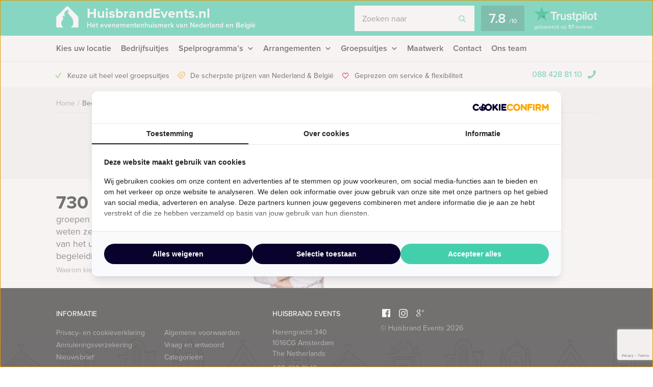

--- FILE ---
content_type: text/html; charset=UTF-8
request_url: https://huisbrandevents.nl/bedankt/
body_size: 11062
content:
    <!DOCTYPE HTML PUBLIC "-//W3C//DTD HTML 4.01 Transitional//EN" "http://www.w3.org/TR/html4/loose.dtd">
<html xmlns="http://www.w3.org/1999/xhtml" lang="nl"
      xml:lang="nl">
    <head>
                <meta http-equiv="Content-Type" content="text/html; charset=utf-8"/>
<script type="text/javascript">
/* <![CDATA[ */
var gform;gform||(document.addEventListener("gform_main_scripts_loaded",function(){gform.scriptsLoaded=!0}),document.addEventListener("gform/theme/scripts_loaded",function(){gform.themeScriptsLoaded=!0}),window.addEventListener("DOMContentLoaded",function(){gform.domLoaded=!0}),gform={domLoaded:!1,scriptsLoaded:!1,themeScriptsLoaded:!1,isFormEditor:()=>"function"==typeof InitializeEditor,callIfLoaded:function(o){return!(!gform.domLoaded||!gform.scriptsLoaded||!gform.themeScriptsLoaded&&!gform.isFormEditor()||(gform.isFormEditor()&&console.warn("The use of gform.initializeOnLoaded() is deprecated in the form editor context and will be removed in Gravity Forms 3.1."),o(),0))},initializeOnLoaded:function(o){gform.callIfLoaded(o)||(document.addEventListener("gform_main_scripts_loaded",()=>{gform.scriptsLoaded=!0,gform.callIfLoaded(o)}),document.addEventListener("gform/theme/scripts_loaded",()=>{gform.themeScriptsLoaded=!0,gform.callIfLoaded(o)}),window.addEventListener("DOMContentLoaded",()=>{gform.domLoaded=!0,gform.callIfLoaded(o)}))},hooks:{action:{},filter:{}},addAction:function(o,r,e,t){gform.addHook("action",o,r,e,t)},addFilter:function(o,r,e,t){gform.addHook("filter",o,r,e,t)},doAction:function(o){gform.doHook("action",o,arguments)},applyFilters:function(o){return gform.doHook("filter",o,arguments)},removeAction:function(o,r){gform.removeHook("action",o,r)},removeFilter:function(o,r,e){gform.removeHook("filter",o,r,e)},addHook:function(o,r,e,t,n){null==gform.hooks[o][r]&&(gform.hooks[o][r]=[]);var d=gform.hooks[o][r];null==n&&(n=r+"_"+d.length),gform.hooks[o][r].push({tag:n,callable:e,priority:t=null==t?10:t})},doHook:function(r,o,e){var t;if(e=Array.prototype.slice.call(e,1),null!=gform.hooks[r][o]&&((o=gform.hooks[r][o]).sort(function(o,r){return o.priority-r.priority}),o.forEach(function(o){"function"!=typeof(t=o.callable)&&(t=window[t]),"action"==r?t.apply(null,e):e[0]=t.apply(null,e)})),"filter"==r)return e[0]},removeHook:function(o,r,t,n){var e;null!=gform.hooks[o][r]&&(e=(e=gform.hooks[o][r]).filter(function(o,r,e){return!!(null!=n&&n!=o.tag||null!=t&&t!=o.priority)}),gform.hooks[o][r]=e)}});
/* ]]> */
</script>

        <meta name="language" content="dutch">
        <meta name="viewport" content="initial-scale=1,width=device-width">
        <meta name="theme-color" content="#45cfac">
        <link rel="stylesheet" type="text/css" rel="preload" as="style"
              href="https://huisbrandevents.nl/wp-content/themes/bz-huisbrand/assets/stylesheets/style.css?v=4.5"/>
        <link rel="stylesheet" type="text/css"
              href="https://huisbrandevents.nl/wp-content/themes/bz-huisbrand/assets/stylesheets/theme.css?v=4.5"/>
        <link rel="stylesheet" href="https://use.typekit.net/ghh2biu.css">
        
        <title>Bedankt - Huisbrand Events</title>
        <script>
          //<![CDATA[
          function checkCookie(e) {
            var o = getCookie("cookie_preferences"), i = !1;
            if ("" != o) {
              var t = JSON.parse(o);
              void 0 !== t && void 0 !== t[e] && (i = t[e])
            }
            return i
          }

          function getCookie(e) {
            for (var o = e + "=", i = decodeURIComponent(document.cookie).split(";"), t = [], n = 0; n < i.length; n++) 0 == i[n].trim().indexOf(o) && (t = i[n].trim().split("="));
            return 0 < t.length ? t[1] : ""
          }

          //]]>
        </script>
                    <link rel="shortcut icon" type="image/x-icon" href="https://huisbrandevents.nl/wp-content/uploads/2018/06/favicon-huisbrand.png"/>
        
        <meta name="author" content="Huisbrand Events"/>        <meta name="DC.title" content="Huisbrand Events"/>        <meta name="google-site-verification" content="hOhvWNK4Sm0SEfhSysIVMrfVOS_9Dgss_ML-O7cvfos" />
                    <script>(function (w, d, s, l, i) {
                w[l] = w[l] || [];
                w[l].push({
                    'gtm.start':
                        new Date().getTime(), event: 'gtm.js'
                });
                var f = d.getElementsByTagName(s)[0],
                    j = d.createElement(s), dl = l != 'dataLayer' ? '&l=' + l : '';
                j.async = true;
                j.src =
                    'https://www.googletagmanager.com/gtm.js?id=' + i + dl;
                f.parentNode.insertBefore(j, f);
            })(window, document, 'script', 'dataLayer', 'GTM-KHVWMSQ');</script>
        
        <!-- WP HEAD -->
        <meta name='robots' content='index, follow, max-image-preview:large, max-snippet:-1, max-video-preview:-1' />
	<style>img:is([sizes="auto" i], [sizes^="auto," i]) { contain-intrinsic-size: 3000px 1500px }</style>
	
	<!-- This site is optimized with the Yoast SEO plugin v26.0 - https://yoast.com/wordpress/plugins/seo/ -->
	<link rel="canonical" href="https://huisbrandevents.nl/bedankt/" />
	<meta property="og:locale" content="nl_NL" />
	<meta property="og:type" content="article" />
	<meta property="og:title" content="Bedankt - Huisbrand Events" />
	<meta property="og:description" content="We nemen op werkdagen binnen 24 uur contact met u op. &nbsp;" />
	<meta property="og:url" content="https://huisbrandevents.nl/bedankt/" />
	<meta property="og:site_name" content="Huisbrand Events" />
	<meta property="article:modified_time" content="2019-02-25T15:52:57+00:00" />
	<!-- / Yoast SEO plugin. -->


<link rel='dns-prefetch' href='//www.google.com' />
<link href='https://fonts.gstatic.com' crossorigin rel='preconnect' />
<link rel='stylesheet' id='datepicker_css-css' href='https://huisbrandevents.nl/wp-content/themes/bz-huisbrand/assets/stylesheets/gform/datepicker.css?ver=6.8.3' type='text/css' media='all' />
<link rel='stylesheet' id='gform_general_styling-css' href='https://huisbrandevents.nl/wp-content/themes/bz-huisbrand/assets/stylesheets/gform/gform.css?ver=6.8.3' type='text/css' media='all' />
<style id='classic-theme-styles-inline-css' type='text/css'>
/*! This file is auto-generated */
.wp-block-button__link{color:#fff;background-color:#32373c;border-radius:9999px;box-shadow:none;text-decoration:none;padding:calc(.667em + 2px) calc(1.333em + 2px);font-size:1.125em}.wp-block-file__button{background:#32373c;color:#fff;text-decoration:none}
</style>
<style id='global-styles-inline-css' type='text/css'>
:root{--wp--preset--aspect-ratio--square: 1;--wp--preset--aspect-ratio--4-3: 4/3;--wp--preset--aspect-ratio--3-4: 3/4;--wp--preset--aspect-ratio--3-2: 3/2;--wp--preset--aspect-ratio--2-3: 2/3;--wp--preset--aspect-ratio--16-9: 16/9;--wp--preset--aspect-ratio--9-16: 9/16;--wp--preset--color--black: #000000;--wp--preset--color--cyan-bluish-gray: #abb8c3;--wp--preset--color--white: #ffffff;--wp--preset--color--pale-pink: #f78da7;--wp--preset--color--vivid-red: #cf2e2e;--wp--preset--color--luminous-vivid-orange: #ff6900;--wp--preset--color--luminous-vivid-amber: #fcb900;--wp--preset--color--light-green-cyan: #7bdcb5;--wp--preset--color--vivid-green-cyan: #00d084;--wp--preset--color--pale-cyan-blue: #8ed1fc;--wp--preset--color--vivid-cyan-blue: #0693e3;--wp--preset--color--vivid-purple: #9b51e0;--wp--preset--gradient--vivid-cyan-blue-to-vivid-purple: linear-gradient(135deg,rgba(6,147,227,1) 0%,rgb(155,81,224) 100%);--wp--preset--gradient--light-green-cyan-to-vivid-green-cyan: linear-gradient(135deg,rgb(122,220,180) 0%,rgb(0,208,130) 100%);--wp--preset--gradient--luminous-vivid-amber-to-luminous-vivid-orange: linear-gradient(135deg,rgba(252,185,0,1) 0%,rgba(255,105,0,1) 100%);--wp--preset--gradient--luminous-vivid-orange-to-vivid-red: linear-gradient(135deg,rgba(255,105,0,1) 0%,rgb(207,46,46) 100%);--wp--preset--gradient--very-light-gray-to-cyan-bluish-gray: linear-gradient(135deg,rgb(238,238,238) 0%,rgb(169,184,195) 100%);--wp--preset--gradient--cool-to-warm-spectrum: linear-gradient(135deg,rgb(74,234,220) 0%,rgb(151,120,209) 20%,rgb(207,42,186) 40%,rgb(238,44,130) 60%,rgb(251,105,98) 80%,rgb(254,248,76) 100%);--wp--preset--gradient--blush-light-purple: linear-gradient(135deg,rgb(255,206,236) 0%,rgb(152,150,240) 100%);--wp--preset--gradient--blush-bordeaux: linear-gradient(135deg,rgb(254,205,165) 0%,rgb(254,45,45) 50%,rgb(107,0,62) 100%);--wp--preset--gradient--luminous-dusk: linear-gradient(135deg,rgb(255,203,112) 0%,rgb(199,81,192) 50%,rgb(65,88,208) 100%);--wp--preset--gradient--pale-ocean: linear-gradient(135deg,rgb(255,245,203) 0%,rgb(182,227,212) 50%,rgb(51,167,181) 100%);--wp--preset--gradient--electric-grass: linear-gradient(135deg,rgb(202,248,128) 0%,rgb(113,206,126) 100%);--wp--preset--gradient--midnight: linear-gradient(135deg,rgb(2,3,129) 0%,rgb(40,116,252) 100%);--wp--preset--font-size--small: 13px;--wp--preset--font-size--medium: 20px;--wp--preset--font-size--large: 36px;--wp--preset--font-size--x-large: 42px;--wp--preset--spacing--20: 0.44rem;--wp--preset--spacing--30: 0.67rem;--wp--preset--spacing--40: 1rem;--wp--preset--spacing--50: 1.5rem;--wp--preset--spacing--60: 2.25rem;--wp--preset--spacing--70: 3.38rem;--wp--preset--spacing--80: 5.06rem;--wp--preset--shadow--natural: 6px 6px 9px rgba(0, 0, 0, 0.2);--wp--preset--shadow--deep: 12px 12px 50px rgba(0, 0, 0, 0.4);--wp--preset--shadow--sharp: 6px 6px 0px rgba(0, 0, 0, 0.2);--wp--preset--shadow--outlined: 6px 6px 0px -3px rgba(255, 255, 255, 1), 6px 6px rgba(0, 0, 0, 1);--wp--preset--shadow--crisp: 6px 6px 0px rgba(0, 0, 0, 1);}:where(.is-layout-flex){gap: 0.5em;}:where(.is-layout-grid){gap: 0.5em;}body .is-layout-flex{display: flex;}.is-layout-flex{flex-wrap: wrap;align-items: center;}.is-layout-flex > :is(*, div){margin: 0;}body .is-layout-grid{display: grid;}.is-layout-grid > :is(*, div){margin: 0;}:where(.wp-block-columns.is-layout-flex){gap: 2em;}:where(.wp-block-columns.is-layout-grid){gap: 2em;}:where(.wp-block-post-template.is-layout-flex){gap: 1.25em;}:where(.wp-block-post-template.is-layout-grid){gap: 1.25em;}.has-black-color{color: var(--wp--preset--color--black) !important;}.has-cyan-bluish-gray-color{color: var(--wp--preset--color--cyan-bluish-gray) !important;}.has-white-color{color: var(--wp--preset--color--white) !important;}.has-pale-pink-color{color: var(--wp--preset--color--pale-pink) !important;}.has-vivid-red-color{color: var(--wp--preset--color--vivid-red) !important;}.has-luminous-vivid-orange-color{color: var(--wp--preset--color--luminous-vivid-orange) !important;}.has-luminous-vivid-amber-color{color: var(--wp--preset--color--luminous-vivid-amber) !important;}.has-light-green-cyan-color{color: var(--wp--preset--color--light-green-cyan) !important;}.has-vivid-green-cyan-color{color: var(--wp--preset--color--vivid-green-cyan) !important;}.has-pale-cyan-blue-color{color: var(--wp--preset--color--pale-cyan-blue) !important;}.has-vivid-cyan-blue-color{color: var(--wp--preset--color--vivid-cyan-blue) !important;}.has-vivid-purple-color{color: var(--wp--preset--color--vivid-purple) !important;}.has-black-background-color{background-color: var(--wp--preset--color--black) !important;}.has-cyan-bluish-gray-background-color{background-color: var(--wp--preset--color--cyan-bluish-gray) !important;}.has-white-background-color{background-color: var(--wp--preset--color--white) !important;}.has-pale-pink-background-color{background-color: var(--wp--preset--color--pale-pink) !important;}.has-vivid-red-background-color{background-color: var(--wp--preset--color--vivid-red) !important;}.has-luminous-vivid-orange-background-color{background-color: var(--wp--preset--color--luminous-vivid-orange) !important;}.has-luminous-vivid-amber-background-color{background-color: var(--wp--preset--color--luminous-vivid-amber) !important;}.has-light-green-cyan-background-color{background-color: var(--wp--preset--color--light-green-cyan) !important;}.has-vivid-green-cyan-background-color{background-color: var(--wp--preset--color--vivid-green-cyan) !important;}.has-pale-cyan-blue-background-color{background-color: var(--wp--preset--color--pale-cyan-blue) !important;}.has-vivid-cyan-blue-background-color{background-color: var(--wp--preset--color--vivid-cyan-blue) !important;}.has-vivid-purple-background-color{background-color: var(--wp--preset--color--vivid-purple) !important;}.has-black-border-color{border-color: var(--wp--preset--color--black) !important;}.has-cyan-bluish-gray-border-color{border-color: var(--wp--preset--color--cyan-bluish-gray) !important;}.has-white-border-color{border-color: var(--wp--preset--color--white) !important;}.has-pale-pink-border-color{border-color: var(--wp--preset--color--pale-pink) !important;}.has-vivid-red-border-color{border-color: var(--wp--preset--color--vivid-red) !important;}.has-luminous-vivid-orange-border-color{border-color: var(--wp--preset--color--luminous-vivid-orange) !important;}.has-luminous-vivid-amber-border-color{border-color: var(--wp--preset--color--luminous-vivid-amber) !important;}.has-light-green-cyan-border-color{border-color: var(--wp--preset--color--light-green-cyan) !important;}.has-vivid-green-cyan-border-color{border-color: var(--wp--preset--color--vivid-green-cyan) !important;}.has-pale-cyan-blue-border-color{border-color: var(--wp--preset--color--pale-cyan-blue) !important;}.has-vivid-cyan-blue-border-color{border-color: var(--wp--preset--color--vivid-cyan-blue) !important;}.has-vivid-purple-border-color{border-color: var(--wp--preset--color--vivid-purple) !important;}.has-vivid-cyan-blue-to-vivid-purple-gradient-background{background: var(--wp--preset--gradient--vivid-cyan-blue-to-vivid-purple) !important;}.has-light-green-cyan-to-vivid-green-cyan-gradient-background{background: var(--wp--preset--gradient--light-green-cyan-to-vivid-green-cyan) !important;}.has-luminous-vivid-amber-to-luminous-vivid-orange-gradient-background{background: var(--wp--preset--gradient--luminous-vivid-amber-to-luminous-vivid-orange) !important;}.has-luminous-vivid-orange-to-vivid-red-gradient-background{background: var(--wp--preset--gradient--luminous-vivid-orange-to-vivid-red) !important;}.has-very-light-gray-to-cyan-bluish-gray-gradient-background{background: var(--wp--preset--gradient--very-light-gray-to-cyan-bluish-gray) !important;}.has-cool-to-warm-spectrum-gradient-background{background: var(--wp--preset--gradient--cool-to-warm-spectrum) !important;}.has-blush-light-purple-gradient-background{background: var(--wp--preset--gradient--blush-light-purple) !important;}.has-blush-bordeaux-gradient-background{background: var(--wp--preset--gradient--blush-bordeaux) !important;}.has-luminous-dusk-gradient-background{background: var(--wp--preset--gradient--luminous-dusk) !important;}.has-pale-ocean-gradient-background{background: var(--wp--preset--gradient--pale-ocean) !important;}.has-electric-grass-gradient-background{background: var(--wp--preset--gradient--electric-grass) !important;}.has-midnight-gradient-background{background: var(--wp--preset--gradient--midnight) !important;}.has-small-font-size{font-size: var(--wp--preset--font-size--small) !important;}.has-medium-font-size{font-size: var(--wp--preset--font-size--medium) !important;}.has-large-font-size{font-size: var(--wp--preset--font-size--large) !important;}.has-x-large-font-size{font-size: var(--wp--preset--font-size--x-large) !important;}
:where(.wp-block-post-template.is-layout-flex){gap: 1.25em;}:where(.wp-block-post-template.is-layout-grid){gap: 1.25em;}
:where(.wp-block-columns.is-layout-flex){gap: 2em;}:where(.wp-block-columns.is-layout-grid){gap: 2em;}
:root :where(.wp-block-pullquote){font-size: 1.5em;line-height: 1.6;}
</style>
<script type="text/javascript" src="https://huisbrandevents.nl/wp-content/themes/bz-huisbrand/assets/javascripts/jquery.js?ver=1.11.1" id="jquery-js"></script>
<link rel="EditURI" type="application/rsd+xml" title="RSD" href="https://huisbrandevents.nl/xmlrpc.php?rsd" />
<meta name="generator" content="WordPress 6.8.3" />
<link rel='shortlink' href='https://huisbrandevents.nl/?p=50890' />
        <!-- WP HEAD -->

                <!-- Google Analytics -->
        <script>!function (e, a, t, n, g, c, o) {
                e.GoogleAnalyticsObject = g, e.ga = e.ga || function () {
                    (e.ga.q = e.ga.q || []).push(arguments)
                }, e.ga.l = 1 * new Date, c = a.createElement(t), o = a.getElementsByTagName(t)[0], c.async = 1, c.src = "https://huisbrandevents.nl/wp-content/themes/bz-huisbrand/assets/javascripts/analytics.js", o.parentNode.insertBefore(c, o)
            }(window, document, "script", 0, "ga"), ga("create", "UA-49107114-1", "auto"), ga("send", "pageview"), ga("set", "anonymizeIp", !0), ga("set", "forceSSL", !0);</script>
        <!-- End Google Analytics -->
        
<script type="application/ld+json">{"@context":"https:\/\/schema.org\/","@graph":[{"@type":"WebPage","name":"Bedankt","description":"","url":"https:\/\/huisbrandevents.nl\/bedankt\/","@id":"https:\/\/huisbrandevents.nl\/bedankt\/#WebPage","potentialAction":{"@id":"https:\/\/huisbrandevents.nl#SearchAction"},"inLanguage":"nl","publisher":{"@id":"https:\/\/huisbrandevents.nl#Organization"},"isPartOf":{"@id":"https:\/\/huisbrandevents.nl#WebSite"},"breadcrumb":{"@type":"BreadcrumbList","itemListElement":[{"@type":"listItem","position":1,"item":{"@type":"WebPage","@id":"https:\/\/huisbrandevents.nl\/#WebPage","url":"https:\/\/huisbrandevents.nl\/","name":"Home"}},{"@type":"listItem","position":2,"item":{"@id":"https:\/\/huisbrandevents.nl\/bedankt\/#WebPage","name":"Bedankt"}}]}},{"@type":"WebSite","name":"Huisbrand Events","url":"https:\/\/huisbrandevents.nl","@id":"https:\/\/huisbrandevents.nl#WebSite","potentialAction":{"@type":"SearchAction","@id":"https:\/\/huisbrandevents.nl#SearchAction","target":"https:\/\/huisbrandevents.nl\/zoeken\/{search_term_string}","query-input":"required name=search_term_string"},"inLanguage":"nl-NL","publisher":{"@id":"https:\/\/huisbrandevents.nl#Organization"},"about":{"@id":"https:\/\/huisbrandevents.nl#Organization"}},{"@type":"Organization","name":"Huisbrand Events","alternateName":"Huisbrand Events","url":"https:\/\/huisbrandevents.nl","@id":"https:\/\/huisbrandevents.nl#Organization","telephone":"+31 88 428 81 10","email":"info@huisbrandevents.nl","address":{"@type":"PostalAddress","streetAddress":"Herengracht 340","addressLocality":"Amsterdam","postalCode":"1016CG","addressCountry":"NL"},"contactPoint":{"@type":"ContactPoint","telephone":"+31 88 428 81 10","email":"info@huisbrandevents.nl","contactType":"customer service"},"sameAs":["https:\/\/www.facebook.com\/huisbrandevents","https:\/\/twitter.com\/huisbrandevents","https:\/\/www.linkedin.com\/company\/huisbrand-events","https:\/\/plus.google.com\/+HuisbrandEventsAmsterdam\/videos","https:\/\/www.youtube.com\/user\/huisbrandevents"],"aggregateRating":{"@type":"AggregateRating","itemReviewed":{"@id":"https:\/\/huisbrandevents.nl#Organization"},"ratingCount":57,"bestRating":"10","ratingValue":7.8,"sameAs":"https:\/\/nl.trustpilot.com\/review\/www.huisbrandevents.nl"}}]}</script>
        <!--    <script>
       var cookie_popup_url = "///assets/cookie/cookie_popup.php";
    </script> -->
        
    </head>
<body class="loading">
<div class="body">
    <div class="overlay-general"></div>
        <div class="header-top">
    <div class="wrapper">
        <div class="header-top-container">
            <div class="header-top-in">
                <div class="header-top-in-left">
                    <div class="header-logo">
                        <a href="https://huisbrandevents.nl" class="header-logo-left">
                                                            <img alt=""
                                     src="https://huisbrandevents.nl/wp-content/uploads/2017/04/huisbrand-1.png"
                                     width="71" height="100"/>
                                
                        </a>
                        <a href="https://huisbrandevents.nl" class="header-logo-right">
                            HuisbrandEvents.nl                                                            <span>Hét evenementenhuismerk van Nederland en België</span>
                                                    </a>
                    </div>
                    <div class="header-mobile">
                        <div class="header-mobile-open">
                            <span></span>
                            <span></span>
                            <span></span>

                            <div class="header-mobile-text">Menu</div>
                            <div class="header-mobile-favorites"><span class="favorite-counter"
                                                                       data-fav-count="">0</span>
                            </div>
                        </div>
                    </div>
                </div>

                <div class="header-top-in-right header-top-in-middle">
                                            <div class="header-top-in-right-search">
                            <div class="header-search-container">
                                <div class="searchBar">
                                    <form action="" method="GET">
                                        <input type="text" name="search_keywords" autocomplete="off" id="headerSearch"
                                               placeholder="Zoeken naar">
                                        <div class="search-speech" onclick="startDictation()">
                                            <span class="icon icon-microphone"></span>
                                            <span class="icon icon-microphone-slash"></span>
                                        </div>
                                        <div class="speech-waves">
                                            <div class="speech-waves-in">
                                                <div class="speech-waves-image">
                                                    <span class="icon icon-sound-waves"></span>
                                                </div>
                                            </div>
                                        </div>
                                        <button name="Search" class="btn search-btn">
                                            <span>Zoeken</span>
                                            <i class="icon icon-search"></i></button>
                                        <div class="search-close-mobile">
                                            <div class="search-close-mobile-in">
                                                <i class="icon icon-cross"></i>
                                            </div>
                                        </div>
                                        <div class="clear"></div>
                                    </form>
                                    <div class="autoComplete-block">
                                        <div class="autoComplete-block-in">

                                            <div class="autoComplete-help">
                                                <div class="autoComplete-help-title">
                                                    <i class="icon icon-subarrow-right"></i>
                                                    Zoek bijvoorbeeld op "<b>Bedrijfsuitje</b>" of "<b>Rondvaartboot</b>"                                                </div>
                                                                                                    <div class="autoComplete-subtitle">
                                                        Of kies uit een van deze uitjes                                                    </div>
                                                    <div class="autoCompleteItems" style="display: block;">
                                                                                                                    <a href="https://huisbrandevents.nl/event/crazy-88-amsterdam/"
                                                               class="item category">
                                                                <div class="img">
                                                                    <img src="https://huisbrandevents.nl/wp-content/uploads/2017/03/Crazy88kopie21-130x195.jpg"
                                                                         alt="">
                                                                </div>
                                                                <div class="item-content">
                                                                    <div class="item-title">
                                                                        Crazy 88 in Amsterdam                                                                    </div>
                                                                    <div class="item-price">

                                                                        <small>Vanaf &euro;22,50<small> p.p. excl. BTW</small></small>
                                                                    </div>
                                                                </div>
                                                            </a>
                                                                                                                        <a href="https://huisbrandevents.nl/event/crime-city-rotterdam/"
                                                               class="item category">
                                                                <div class="img">
                                                                    <img src="https://huisbrandevents.nl/wp-content/uploads/2017/03/Crimecity6-130x195.jpg"
                                                                         alt="">
                                                                </div>
                                                                <div class="item-content">
                                                                    <div class="item-title">
                                                                        Crime City Tablet Game Rotterdam                                                                    </div>
                                                                    <div class="item-price">

                                                                        <small>Vanaf &euro;27,50<small> p.p. excl. BTW</small></small>
                                                                    </div>
                                                                </div>
                                                            </a>
                                                                                                                </div>
                                                                                            </div>

                                            <div class="autoComplete-title"
                                                 data-text-results="Uitjes"
                                                 data-text-no-results="Geen resultaten"
                                                 data-text-loading="Laden..">

                                            </div>

                                            <div class="autoComplete-block-content">

                                                <div class="loader-div">
                                                    <div class="loader">
                                                        <svg xmlns="http://www.w3.org/2000/svg" viewBox="0 0 109 97">
                                                            <g class="loader3">
                                                                <polygon class="loader3_sign3"
                                                                         points="0 5 5 19 45 36 45 23 6 0 0 5"/>
                                                                <polygon class="loader3_sign2"
                                                                         points="109 33 104 42 60 51 60 37 101 26 109 33"/>
                                                                <polygon class="loader3_sign1"
                                                                         points="9 75 45 70 45 56 9 62 6 68 9 75"/>
                                                                <line class="loader3_pole" x1="52.5" y1="92.5" x2="52.5"
                                                                      y2="18"/>
                                                            </g>
                                                        </svg>
                                                    </div>
                                                </div>

                                                <div class="autoComplete-block-in">
                                                    <div class="autoComplete-block-left">
                                                        <div class="autoComplete-title-categories events-title">Uitjes</div>
                                                        <div class="autoCompleteItems autoCompleteItemsEvents">
                                                            <!--EVENTS-->
                                                        </div>

                                                        <div class="autoComplete-title-categories locations-title">Locaties</div>
                                                        <div class="autoCompleteItems autoCompleteItemLocations">
                                                            <!--EVENEMENT LOCATIES-->
                                                        </div>

                                                    </div>

                                                    <div class="autoComplete-block-right">
                                                        <div class="autoComplete-title-categories categories-title">Categorieën</div>
                                                        <div class="autoCompleteItems autoCompleteItemsCategories">
                                                            <div class="categories">
                                                                <!--CATEGORIES-->
                                                            </div>
                                                            <div class="clear"></div>
                                                        </div>
                                                    </div>
                                                </div>

                                                <div class="all-results">Alle resultaten</div>

                                            </div>

                                        </div>
                                    </div>
                                </div>
                            </div>
                        </div>
                                        
                            <a href="https://nl.trustpilot.com/review/www.huisbrandevents.nl" target="_blank" class="header-trustpilot">
                                <span class="header-trustpilot-score">
                                    <span>
	                                    7.8                                    </span>
                                    <small>/<span>10</span></small>
	                            </span>
                                <span class="header-trustpilot-count">
                                                                <img src="https://huisbrandevents.nl/wp-content/uploads/2019/08/trustpilot-2.png"
                                         alt="Trustpilot" width="123"/>
	                                <span class="header-trustpilot-count-text">
	                                    gebaseerd op                                        <strong>57</strong> reviews	                                </span>
	                            </span>
                            </a>
                                            </div>
            </div>
        </div>
    </div>
</div>
    <div class="header-navigation sticky-container">
        <div class="sticky-container-wrapper">
            <div class="sticky-container-in">
                <div class="wrapper">
                    <div class="header-navigation-mobile">
                        <div class="header-phone">
                            <div>
                                <a href="tel:0884288110">088 428 81 10</a>
                                <i class="icon icon-phone-mobile-full"></i></div>
                        </div>

                        <a class="header-fav-counter" href="https://huisbrandevents.nl/favorieten/"><i
                                    class="icon icon-star-full"></i> <span class="favorite-counter"
                                                                           data-fav-count="">0</span></a>

                    </div>
                    <div class="header-navigation-in">
                        <div class="header-navigation-left">
                            <ul id="menu-hoofd-navigatie" class="menu"><li id="menu-item-52865" class="menu-item menu-item-type-post_type menu-item-object-page menu-item-52865"><a href="https://huisbrandevents.nl/locaties/">Kies uw locatie</a></li>
<li id="menu-item-50808" class="menu-item menu-item-type-taxonomy menu-item-object-categories menu-item-50808"><a href="https://huisbrandevents.nl/bedrijfsuitjes/">Bedrijfsuitjes</a></li>
<li id="menu-item-54751" class="menu-item menu-item-type-taxonomy menu-item-object-categories menu-item-has-children menu-item-54751"><a href="https://huisbrandevents.nl/speurtochten/">Spelprogramma&#8217;s</a>
<ul class="sub-menu">
	<li id="menu-item-58809" class="menu-item menu-item-type-taxonomy menu-item-object-categories menu-item-58809"><a href="https://huisbrandevents.nl/speurtochten/">Spellen</a></li>
	<li id="menu-item-58806" class="menu-item menu-item-type-taxonomy menu-item-object-categories menu-item-58806"><a href="https://huisbrandevents.nl/quizzes/">Quizzes</a></li>
	<li id="menu-item-58807" class="menu-item menu-item-type-taxonomy menu-item-object-categories menu-item-58807"><a href="https://huisbrandevents.nl/tablet-city-games/">Tablet City Games</a></li>
	<li id="menu-item-58808" class="menu-item menu-item-type-taxonomy menu-item-object-categories menu-item-58808"><a href="https://huisbrandevents.nl/virtual-reality-games/">Virtual Reality Games</a></li>
	<li id="menu-item-58805" class="menu-item-last menu-item menu-item-type-custom menu-item-object-custom menu-item-58805"><a href="https://huisbrandevents.nl/arrangementen/?category=199,287,300,299">Alle spelprogramma&#8217;s</a></li>
</ul>
</li>
<li id="menu-item-52928" class="menu-item menu-item-type-custom menu-item-object-custom menu-item-has-children menu-item-52928"><a href="https://huisbrandevents.nl/arrangementen/?category=184,190,193,202,204,205">Arrangementen</a>
<ul class="sub-menu">
	<li id="menu-item-50809" class="menu-item menu-item-type-taxonomy menu-item-object-categories menu-item-50809"><a href="https://huisbrandevents.nl/avondarrangementen/">Avondarrangementen</a></li>
	<li id="menu-item-50810" class="menu-item menu-item-type-taxonomy menu-item-object-categories menu-item-50810"><a href="https://huisbrandevents.nl/dagarrangementen/">Dagarrangementen</a></li>
	<li id="menu-item-50811" class="menu-item menu-item-type-taxonomy menu-item-object-categories menu-item-50811"><a href="https://huisbrandevents.nl/vaararrangementen/">Vaararrangementen</a></li>
	<li id="menu-item-54748" class="menu-item menu-item-type-taxonomy menu-item-object-categories menu-item-54748"><a href="https://huisbrandevents.nl/strandarrangementen/">Strandarrangementen</a></li>
	<li id="menu-item-54749" class="menu-item menu-item-type-taxonomy menu-item-object-categories menu-item-54749"><a href="https://huisbrandevents.nl/crazy-88/">Crazy 88 Uitjes</a></li>
	<li id="menu-item-54750" class="menu-item menu-item-type-taxonomy menu-item-object-categories menu-item-54750"><a href="https://huisbrandevents.nl/themafeesten/">Themafeesten</a></li>
	<li id="menu-item-56488" class="menu-item menu-item-type-taxonomy menu-item-object-categories menu-item-56488"><a href="https://huisbrandevents.nl/tablet-city-games/">Tablet City Games</a></li>
	<li id="menu-item-56489" class="menu-item menu-item-type-taxonomy menu-item-object-categories menu-item-56489"><a href="https://huisbrandevents.nl/virtual-reality-games/">Virtual Reality Games</a></li>
	<li id="menu-item-58753" class="menu-item menu-item-type-taxonomy menu-item-object-categories menu-item-58753"><a href="https://huisbrandevents.nl/winteruitjes/">Kerst- en winteruitjes</a></li>
	<li id="menu-item-54901" class="menu-item-last menu-item menu-item-type-custom menu-item-object-custom menu-item-54901"><a href="https://huisbrandevents.nl/arrangementen/?category=184,190,193,202,204,205">Alle arrangementen</a></li>
</ul>
</li>
<li id="menu-item-52927" class="menu-item menu-item-type-custom menu-item-object-custom menu-item-has-children menu-item-52927"><a href="https://huisbrandevents.nl/arrangementen/?category=199,200,287,209,211">Groepsuitjes</a>
<ul class="sub-menu">
	<li id="menu-item-58810" class="menu-item menu-item-type-taxonomy menu-item-object-categories menu-item-58810"><a href="https://huisbrandevents.nl/speurtochten/">Spelprogramma&#8217;s</a></li>
	<li id="menu-item-54847" class="menu-item menu-item-type-taxonomy menu-item-object-categories menu-item-54847"><a href="https://huisbrandevents.nl/vrijgezellenfeesten/">Vrijgezellenfeesten</a></li>
	<li id="menu-item-50813" class="menu-item menu-item-type-taxonomy menu-item-object-categories menu-item-50813"><a href="https://huisbrandevents.nl/rondleidingen/">Rondleidingen</a></li>
	<li id="menu-item-50814" class="menu-item menu-item-type-taxonomy menu-item-object-categories menu-item-50814"><a href="https://huisbrandevents.nl/workshops/">Workshops</a></li>
	<li id="menu-item-54752" class="menu-item menu-item-type-taxonomy menu-item-object-categories menu-item-54752"><a href="https://huisbrandevents.nl/quizzes/">Quizzes</a></li>
	<li id="menu-item-56490" class="menu-item menu-item-type-taxonomy menu-item-object-categories menu-item-56490"><a href="https://huisbrandevents.nl/tablet-city-games/">Tablet City Games</a></li>
	<li id="menu-item-56491" class="menu-item menu-item-type-taxonomy menu-item-object-categories menu-item-56491"><a href="https://huisbrandevents.nl/virtual-reality-games/">Virtual Reality Games</a></li>
	<li id="menu-item-54902" class="menu-item-last menu-item menu-item-type-custom menu-item-object-custom menu-item-54902"><a href="https://huisbrandevents.nl/arrangementen/?category=199,200,287,209,211">Alle groepsuitjes</a></li>
</ul>
</li>
<li id="menu-item-50985" class="menu-item menu-item-type-post_type menu-item-object-page menu-item-50985"><a href="https://huisbrandevents.nl/maatwerk/">Maatwerk</a></li>
<li id="menu-item-52929" class="menu-item menu-item-type-post_type menu-item-object-page menu-item-52929"><a href="https://huisbrandevents.nl/contact/">Contact</a></li>
<li id="menu-item-58749" class="menu-item menu-item-type-custom menu-item-object-custom menu-item-58749"><a href="/ons-team">Ons team</a></li>
</ul>                        </div>

                    </div>
                </div>

            </div>
            <div class="header-mobile-close">
                <i class="icon icon-cross"></i>
            </div>
        </div>
    </div>
    
    <div class="header-contact">
        <a href="tel:0884288110"
           class="header-contact-in">088 428 81 10            <i class="icon icon-phone-mobile-full"></i>
        </a>
    </div>

            <div class="header-usps ">
            <div class="wrapper">
            	<div class="header-usps-in">
	                <div class="header-usps-left">
                                            <div class="usp">
                                <i class="green icon icon-check"></i>Keuze uit heel veel groepsuitjes                            </div>
                                                    <div class="usp">
                                <i class="yellow icon icon-tag"></i>De scherpste prijzen van Nederland & België                            </div>
                                                    <div class="usp">
                                <i class="red icon icon-love"></i>Geprezen om service & flexibiliteit                            </div>
                                        </div>
	                <div class="header-usps-right">
                        <div class="header-phone">
                            <div><a href="tel:0884288110">088 428 81 10</a> <i class="icon icon-phone-mobile-full"></i></div>
                        </div>
                        <a class="header-fav-counter" href="https://huisbrandevents.nl/favorieten/"><i class="icon icon-star-full"></i> <span class="favorite-counter" data-fav-count="">0</span></a>
	           		 </div>
           	 	</div>
            </div>
        </div>
        <div class="header-breadcrumbs">
    <div class="wrapper">
        <div class="breadcrumbs">
            <div>
                <div class="breadcrumb"><a href="https://huisbrandevents.nl/" class="">Home</a></div><span>/</span><div class="breadcrumb"><a href="" class="active">Bedankt</a></div>

            </div>
        </div>
    </div>
</div>    <div class="page-content">
    
    <div class="page-text page-text-thanks">
        <div class="wrapper">
            <div class="page-text-width centered">
                                    <h6></h6>
                                            <p></p>
                                </div>
        </div>
    </div>


<script>
    if(window.history.replaceState) {
        window.history.replaceState("", document.title, window.location.pathname + window.location.search);
    } else {
        window.location.hash = '';
    }
</script>


</div>

<div class="footer-top">
    <div class="wrapper">
        <div class="ftop">
            <div class="tip">
                <span class="count">
                                            730                                    </span>
                <p>groepen lieten ons de afgelopen maanden weten zeer tevreden te zijn met de organisatie van het uitje, het evenement zelf én de begeleiding!</p>
                <div class="why">
                    <a href="https://huisbrandevents.nl/over-ons/">Waarom kiezen voor Huisbrand Events?</a>
                </div>
            </div>

            <div class="questions">
                                    <div class="medewerker">
                        <img loading="lazy" src="https://huisbrandevents.nl/wp-content/themes/bz-huisbrand/assets/images/team/angela.png" alt="Angela Lai" width="254" height="324" />
                    </div>
                                                    <p data-persanolized-title="Vragen over onze uitjes, {naam}?">Vragen over onze uitjes?</p>
                                    <a href="javascript:void(0)" class="chat btn open-chat">Chat met Angela <i class="icon icon-chat"></i></a>
                                    <a class="call btn" href="tel:0884288110">bel 088 428 81 10 <i class="icon icon-phone-mobile"></i></a>
            </div>
        </div>
    </div>
    <div class="clear"></div>
</div>        <div class="footer-navigation " >
            <div class="wrapper">
                <div class="nav-footer">
                    <div class="info">
                        <div class="title">Informatie</div>
                        <ul id="menu-footer-links" class=""><li id="menu-item-54954" class="menu-item menu-item-type-custom menu-item-object-custom menu-item-54954"><a target="_blank" href="https://huisbrandevents.company/privacy-en-cookieverklaring/">Privacy- en cookieverklaring</a></li>
<li id="menu-item-54953" class="menu-item menu-item-type-custom menu-item-object-custom menu-item-54953"><a target="_blank" href="https://huisbrandevents.company/algemene-voorwaarden/">Algemene voorwaarden</a></li>
<li id="menu-item-55055" class="menu-item menu-item-type-custom menu-item-object-custom menu-item-55055"><a target="_blank" href="https://huisbrandevents.company/annuleringsverzekering/">Annuleringsverzekering</a></li>
<li id="menu-item-52955" class="menu-item menu-item-type-post_type menu-item-object-page menu-item-52955"><a href="https://huisbrandevents.nl/vraag-en-antwoord/">Vraag en antwoord</a></li>
<li id="menu-item-15830" class="menu-item menu-item-type-post_type menu-item-object-page menu-item-15830"><a href="https://huisbrandevents.nl/nieuwsbrief/">Nieuwsbrief</a></li>
<li id="menu-item-52989" class="menu-item menu-item-type-post_type menu-item-object-page menu-item-52989"><a href="https://huisbrandevents.nl/categorieen/">Categorieën</a></li>
<li id="menu-item-52957" class="menu-item menu-item-type-post_type menu-item-object-page menu-item-52957"><a href="https://huisbrandevents.nl/referenties/">Referenties</a></li>
<li id="menu-item-19421" class="menu-item menu-item-type-custom menu-item-object-custom menu-item-19421"><a href="/activiteiten/">Activiteiten</a></li>
<li id="menu-item-54955" class="menu-item menu-item-type-custom menu-item-object-custom menu-item-54955"><a target="_blank" href="https://huisbrandevents.company/vacatures/">Vacatures</a></li>
<li id="menu-item-26872" class="menu-item menu-item-type-post_type menu-item-object-page menu-item-26872"><a href="https://huisbrandevents.nl/over-ons/">Over ons</a></li>
<li id="menu-item-52956" class="menu-item menu-item-type-post_type menu-item-object-page menu-item-52956"><a href="https://huisbrandevents.nl/services/">Services</a></li>
<li id="menu-item-55069" class="menu-item menu-item-type-post_type menu-item-object-page menu-item-55069"><a href="https://huisbrandevents.nl/videos/">Video&#8217;s</a></li>
<li id="menu-item-15831" class="menu-item menu-item-type-post_type menu-item-object-page menu-item-15831"><a href="https://huisbrandevents.nl/links/">Links</a></li>
</ul>                    </div>

                    
                    <div class="contact-container">


                        <div class="contact no-space-contact contact-row">
                            <div class="footer-right">

                                                                    <div class="contact-2 contact-equal">
                                        <div class="title">Huisbrand Events</div>
                                        <ul>
                                            <li><span>Herengracht 340</span>
                                            </li>
                                            <li><span>1016CG</span>
                                                <span>Amsterdam</span></li>
                                            <li><span>The Netherlands</span>
                                            </li>
                                            <li>
                                                <span><a href="tel:088 428 81 10">088 428 81 10</a></span>
                                            </li>
                                        </ul>
                                    </div>
                                    <div class="contact-2 contact-equal">
                                        <div class="social-media">
                                                                                                    <a href="https://www.facebook.com/huisbrandevents"
                                                           target="_blank"><i class="icon icon-facebook"></i></a>
                                                                                                                <a href="https://www.instagram.com/huisbrandevents/"
                                                           target="_blank"><i class="icon icon-instagram"></i></a>
                                                                                                                <a href="https://plus.google.com/+HuisbrandEventsAmsterdam/videos"
                                                           target="_blank"><i class="icon icon-google-plus"></i></a>
                                                                                                </div>
                                        <div class="copyright">
                                            <a href="#">&copy; Huisbrand Events 2026</a>
                                        </div>
                                    </div>
                                    <div class="clear"></div>
                                                                </div>
                        </div>

                                            </div>
                </div>
            </div>
            <div class="clear"></div>
        </div>
        <div class="footer-cookie"></div>    </div>

    <script type="text/javascript" defer
            src="https://huisbrandevents.nl/wp-content/themes/bz-huisbrand/assets/essentials/essentials.js?v=4.5"></script>
    <script type="text/javascript" defer
            src="https://huisbrandevents.nl/wp-content/themes/bz-huisbrand/assets/essentials/es-lazyload.js?v=4.5"></script>
    <script type="text/javascript" defer
            src="https://huisbrandevents.nl/wp-content/themes/bz-huisbrand/assets/essentials/es-sticky.js?v=4.5"></script>
    <script type="text/javascript" defer
            src="https://huisbrandevents.nl/wp-content/themes/bz-huisbrand/assets/essentials/es-slider.js?v=4.5"></script>
    <script type="text/javascript" defer
            src="https://huisbrandevents.nl/wp-content/themes/bz-huisbrand/assets/essentials/es-video.js?v=4.5"></script>
    <script type="text/javascript" defer
            src="https://huisbrandevents.nl/wp-content/themes/bz-huisbrand/assets/essentials/es-equal.js?v=4.5"></script>
    <script type="text/javascript" defer
            src="https://huisbrandevents.nl/wp-content/themes/bz-huisbrand/assets/essentials/es-maps.js?v=4.5"></script>
    <script type="text/javascript" defer
            src="https://huisbrandevents.nl/wp-content/themes/bz-huisbrand/assets/javascripts/plugins.js?v=4.5"></script>
    <script type="text/javascript" defer
            src="https://huisbrandevents.nl/wp-content/themes/bz-huisbrand/assets/javascripts/custom.js?v=4.5"></script>

    <link rel="stylesheet" type="text/css"
          href="https://huisbrandevents.nl/wp-content/themes/bz-huisbrand/assets/essentials/essentials.css?v=4.5"/>
    <link rel="stylesheet" type="text/css" rel="preload" as="style"
          href="https://huisbrandevents.nl/wp-content/themes/bz-huisbrand/assets/stylesheets/fonts.css?v=4.5"/>

    <link rel="stylesheet" type="text/css"
          href="https://huisbrandevents.nl/wp-content/themes/bz-huisbrand/assets/stylesheets/responsive.css?v=4.5"/>
    <link rel="stylesheet" type="text/css"
          href="https://huisbrandevents.nl/wp-content/themes/bz-huisbrand/assets/stylesheets/hover.css?v=4.5"/>

    
    <script>
      var ajax_object = {
        'ajax_url': 'https://huisbrandevents.nl/wp-admin/admin-ajax.php',
        'text_favorites_add': 'Toegevoegd aan favorieten'
      };

      var wp_data = {
        personalize_content: "true",
        template_dir: 'https://huisbrandevents.nl/wp-content/themes/bz-huisbrand',
        'google_maps_key': 'AIzaSyCTP5aGeeVvqDFj48yM8fpjlPQ0A685pOY'
      };
      var useServiceWorker = false;
      var recently_viewed_events_enabled = false;
    </script>


    <script type="speculationrules">
{"prefetch":[{"source":"document","where":{"and":[{"href_matches":"\/*"},{"not":{"href_matches":["\/wp-*.php","\/wp-admin\/*","\/wp-content\/uploads\/*","\/wp-content\/*","\/wp-content\/plugins\/*","\/wp-content\/themes\/bz-huisbrand\/*","\/*\\?(.+)"]}},{"not":{"selector_matches":"a[rel~=\"nofollow\"]"}},{"not":{"selector_matches":".no-prefetch, .no-prefetch a"}}]},"eagerness":"conservative"}]}
</script>
<script type="text/javascript" id="gforms_recaptcha_recaptcha-js-extra">
/* <![CDATA[ */
var gforms_recaptcha_recaptcha_strings = {"nonce":"01ee70c7be","disconnect":"Disconnecting","change_connection_type":"Resetting","spinner":"https:\/\/huisbrandevents.nl\/wp-content\/plugins\/gravityforms\/images\/spinner.svg","connection_type":"classic","disable_badge":"","change_connection_type_title":"Change Connection Type","change_connection_type_message":"Changing the connection type will delete your current settings.  Do you want to proceed?","disconnect_title":"Disconnect","disconnect_message":"Disconnecting from reCAPTCHA will delete your current settings.  Do you want to proceed?","site_key":"6LeS2yQsAAAAADUzW5p0GCrPLzYqKhvF9-YaZMPP"};
/* ]]> */
</script>
<script type="text/javascript" src="https://www.google.com/recaptcha/api.js?render=6LeS2yQsAAAAADUzW5p0GCrPLzYqKhvF9-YaZMPP&amp;ver=2.0.3" id="gforms_recaptcha_recaptcha-js" defer="defer" data-wp-strategy="defer"></script>
<script type="text/javascript" src="https://huisbrandevents.nl/wp-content/plugins/gravityformsrecaptcha/js/frontend.min.js?ver=2.0.3" id="gforms_recaptcha_frontend-js" defer="defer" data-wp-strategy="defer"></script>
<script type="text/javascript" id="gform_gravityforms-js-extra">
/* <![CDATA[ */
var gform_i18n = {"datepicker":{"days":{"monday":"Ma","tuesday":"Di","wednesday":"Wo","thursday":"Do","friday":"Vr","saturday":"Za","sunday":"Zo"},"months":{"january":"Januari","february":"Februari","march":"Maart","april":"April","may":"Mei","june":"Juni","july":"Juli","august":"Augustus","september":"September","october":"Oktober","november":"November","december":"December"},"firstDay":1,"iconText":"Selecteer een datum"}};
var gf_legacy_multi = [];
var gform_gravityforms = {"strings":{"invalid_file_extension":"Dit bestandstype is niet toegestaan. Moet \u00e9\u00e9n van de volgende zijn:","delete_file":"Dit bestand verwijderen","in_progress":"in behandeling","file_exceeds_limit":"Bestand overschrijdt limiet bestandsgrootte","illegal_extension":"Dit type bestand is niet toegestaan.","max_reached":"Maximale aantal bestanden bereikt","unknown_error":"Er was een probleem bij het opslaan van het bestand op de server","currently_uploading":"Wacht tot het uploaden is voltooid","cancel":"Annuleren","cancel_upload":"Deze upload annuleren","cancelled":"Geannuleerd","error":"Fout","message":"Bericht"},"vars":{"images_url":"https:\/\/huisbrandevents.nl\/wp-content\/plugins\/gravityforms\/images"}};
/* ]]> */
</script>
<script type="text/javascript" src="https://huisbrandevents.nl/wp-content/plugins/gravityforms/js/gravityforms.js?ver=6.8.3" id="gform_gravityforms-js"></script>

            <!--Start of Zendesk Chat Script-->
        <script type="text/javascript">
            checkCookie("marketing") && (window.$zopim || function (t, e) {
                var n = $zopim = function (t) {
                    n._.push(t)
                }, s = n.s = t.createElement(e), c = t.getElementsByTagName(e)[0];
                n.set = function (t) {
                    n.set._.push(t)
                }, n._ = [], n.set._ = [], s.async = !0, s.setAttribute("charset", "utf-8"), s.src = "https://v2.zopim.com/?3TRyhSrHkAeFpxRNGq9hpnLL1bIZU49T", n.t = +new Date, s.type = "text/javascript", c.parentNode.insertBefore(s, c)
            }(document, "script"));

        </script>
        <!--End of Zendesk Chat Script-->
        
    <div class="video-nocookies-template">
    <div class="video-nocookies">
        <div class="video-nocookies-in">
            <p>Om deze video te kunnen zien, moet je statistieken en marketing cookies accepteren.</p>
            <a href="javascript:void(0)" target="_blank"
               class="btn">Zet alle cookies aan</a>
        </div>
    </div>
</div>

    </body>
    </html>
    

--- FILE ---
content_type: text/html; charset=utf-8
request_url: https://www.google.com/recaptcha/api2/anchor?ar=1&k=6LeS2yQsAAAAADUzW5p0GCrPLzYqKhvF9-YaZMPP&co=aHR0cHM6Ly9odWlzYnJhbmRldmVudHMubmw6NDQz&hl=en&v=PoyoqOPhxBO7pBk68S4YbpHZ&size=invisible&anchor-ms=20000&execute-ms=30000&cb=7aq6u6d80wx9
body_size: 48797
content:
<!DOCTYPE HTML><html dir="ltr" lang="en"><head><meta http-equiv="Content-Type" content="text/html; charset=UTF-8">
<meta http-equiv="X-UA-Compatible" content="IE=edge">
<title>reCAPTCHA</title>
<style type="text/css">
/* cyrillic-ext */
@font-face {
  font-family: 'Roboto';
  font-style: normal;
  font-weight: 400;
  font-stretch: 100%;
  src: url(//fonts.gstatic.com/s/roboto/v48/KFO7CnqEu92Fr1ME7kSn66aGLdTylUAMa3GUBHMdazTgWw.woff2) format('woff2');
  unicode-range: U+0460-052F, U+1C80-1C8A, U+20B4, U+2DE0-2DFF, U+A640-A69F, U+FE2E-FE2F;
}
/* cyrillic */
@font-face {
  font-family: 'Roboto';
  font-style: normal;
  font-weight: 400;
  font-stretch: 100%;
  src: url(//fonts.gstatic.com/s/roboto/v48/KFO7CnqEu92Fr1ME7kSn66aGLdTylUAMa3iUBHMdazTgWw.woff2) format('woff2');
  unicode-range: U+0301, U+0400-045F, U+0490-0491, U+04B0-04B1, U+2116;
}
/* greek-ext */
@font-face {
  font-family: 'Roboto';
  font-style: normal;
  font-weight: 400;
  font-stretch: 100%;
  src: url(//fonts.gstatic.com/s/roboto/v48/KFO7CnqEu92Fr1ME7kSn66aGLdTylUAMa3CUBHMdazTgWw.woff2) format('woff2');
  unicode-range: U+1F00-1FFF;
}
/* greek */
@font-face {
  font-family: 'Roboto';
  font-style: normal;
  font-weight: 400;
  font-stretch: 100%;
  src: url(//fonts.gstatic.com/s/roboto/v48/KFO7CnqEu92Fr1ME7kSn66aGLdTylUAMa3-UBHMdazTgWw.woff2) format('woff2');
  unicode-range: U+0370-0377, U+037A-037F, U+0384-038A, U+038C, U+038E-03A1, U+03A3-03FF;
}
/* math */
@font-face {
  font-family: 'Roboto';
  font-style: normal;
  font-weight: 400;
  font-stretch: 100%;
  src: url(//fonts.gstatic.com/s/roboto/v48/KFO7CnqEu92Fr1ME7kSn66aGLdTylUAMawCUBHMdazTgWw.woff2) format('woff2');
  unicode-range: U+0302-0303, U+0305, U+0307-0308, U+0310, U+0312, U+0315, U+031A, U+0326-0327, U+032C, U+032F-0330, U+0332-0333, U+0338, U+033A, U+0346, U+034D, U+0391-03A1, U+03A3-03A9, U+03B1-03C9, U+03D1, U+03D5-03D6, U+03F0-03F1, U+03F4-03F5, U+2016-2017, U+2034-2038, U+203C, U+2040, U+2043, U+2047, U+2050, U+2057, U+205F, U+2070-2071, U+2074-208E, U+2090-209C, U+20D0-20DC, U+20E1, U+20E5-20EF, U+2100-2112, U+2114-2115, U+2117-2121, U+2123-214F, U+2190, U+2192, U+2194-21AE, U+21B0-21E5, U+21F1-21F2, U+21F4-2211, U+2213-2214, U+2216-22FF, U+2308-230B, U+2310, U+2319, U+231C-2321, U+2336-237A, U+237C, U+2395, U+239B-23B7, U+23D0, U+23DC-23E1, U+2474-2475, U+25AF, U+25B3, U+25B7, U+25BD, U+25C1, U+25CA, U+25CC, U+25FB, U+266D-266F, U+27C0-27FF, U+2900-2AFF, U+2B0E-2B11, U+2B30-2B4C, U+2BFE, U+3030, U+FF5B, U+FF5D, U+1D400-1D7FF, U+1EE00-1EEFF;
}
/* symbols */
@font-face {
  font-family: 'Roboto';
  font-style: normal;
  font-weight: 400;
  font-stretch: 100%;
  src: url(//fonts.gstatic.com/s/roboto/v48/KFO7CnqEu92Fr1ME7kSn66aGLdTylUAMaxKUBHMdazTgWw.woff2) format('woff2');
  unicode-range: U+0001-000C, U+000E-001F, U+007F-009F, U+20DD-20E0, U+20E2-20E4, U+2150-218F, U+2190, U+2192, U+2194-2199, U+21AF, U+21E6-21F0, U+21F3, U+2218-2219, U+2299, U+22C4-22C6, U+2300-243F, U+2440-244A, U+2460-24FF, U+25A0-27BF, U+2800-28FF, U+2921-2922, U+2981, U+29BF, U+29EB, U+2B00-2BFF, U+4DC0-4DFF, U+FFF9-FFFB, U+10140-1018E, U+10190-1019C, U+101A0, U+101D0-101FD, U+102E0-102FB, U+10E60-10E7E, U+1D2C0-1D2D3, U+1D2E0-1D37F, U+1F000-1F0FF, U+1F100-1F1AD, U+1F1E6-1F1FF, U+1F30D-1F30F, U+1F315, U+1F31C, U+1F31E, U+1F320-1F32C, U+1F336, U+1F378, U+1F37D, U+1F382, U+1F393-1F39F, U+1F3A7-1F3A8, U+1F3AC-1F3AF, U+1F3C2, U+1F3C4-1F3C6, U+1F3CA-1F3CE, U+1F3D4-1F3E0, U+1F3ED, U+1F3F1-1F3F3, U+1F3F5-1F3F7, U+1F408, U+1F415, U+1F41F, U+1F426, U+1F43F, U+1F441-1F442, U+1F444, U+1F446-1F449, U+1F44C-1F44E, U+1F453, U+1F46A, U+1F47D, U+1F4A3, U+1F4B0, U+1F4B3, U+1F4B9, U+1F4BB, U+1F4BF, U+1F4C8-1F4CB, U+1F4D6, U+1F4DA, U+1F4DF, U+1F4E3-1F4E6, U+1F4EA-1F4ED, U+1F4F7, U+1F4F9-1F4FB, U+1F4FD-1F4FE, U+1F503, U+1F507-1F50B, U+1F50D, U+1F512-1F513, U+1F53E-1F54A, U+1F54F-1F5FA, U+1F610, U+1F650-1F67F, U+1F687, U+1F68D, U+1F691, U+1F694, U+1F698, U+1F6AD, U+1F6B2, U+1F6B9-1F6BA, U+1F6BC, U+1F6C6-1F6CF, U+1F6D3-1F6D7, U+1F6E0-1F6EA, U+1F6F0-1F6F3, U+1F6F7-1F6FC, U+1F700-1F7FF, U+1F800-1F80B, U+1F810-1F847, U+1F850-1F859, U+1F860-1F887, U+1F890-1F8AD, U+1F8B0-1F8BB, U+1F8C0-1F8C1, U+1F900-1F90B, U+1F93B, U+1F946, U+1F984, U+1F996, U+1F9E9, U+1FA00-1FA6F, U+1FA70-1FA7C, U+1FA80-1FA89, U+1FA8F-1FAC6, U+1FACE-1FADC, U+1FADF-1FAE9, U+1FAF0-1FAF8, U+1FB00-1FBFF;
}
/* vietnamese */
@font-face {
  font-family: 'Roboto';
  font-style: normal;
  font-weight: 400;
  font-stretch: 100%;
  src: url(//fonts.gstatic.com/s/roboto/v48/KFO7CnqEu92Fr1ME7kSn66aGLdTylUAMa3OUBHMdazTgWw.woff2) format('woff2');
  unicode-range: U+0102-0103, U+0110-0111, U+0128-0129, U+0168-0169, U+01A0-01A1, U+01AF-01B0, U+0300-0301, U+0303-0304, U+0308-0309, U+0323, U+0329, U+1EA0-1EF9, U+20AB;
}
/* latin-ext */
@font-face {
  font-family: 'Roboto';
  font-style: normal;
  font-weight: 400;
  font-stretch: 100%;
  src: url(//fonts.gstatic.com/s/roboto/v48/KFO7CnqEu92Fr1ME7kSn66aGLdTylUAMa3KUBHMdazTgWw.woff2) format('woff2');
  unicode-range: U+0100-02BA, U+02BD-02C5, U+02C7-02CC, U+02CE-02D7, U+02DD-02FF, U+0304, U+0308, U+0329, U+1D00-1DBF, U+1E00-1E9F, U+1EF2-1EFF, U+2020, U+20A0-20AB, U+20AD-20C0, U+2113, U+2C60-2C7F, U+A720-A7FF;
}
/* latin */
@font-face {
  font-family: 'Roboto';
  font-style: normal;
  font-weight: 400;
  font-stretch: 100%;
  src: url(//fonts.gstatic.com/s/roboto/v48/KFO7CnqEu92Fr1ME7kSn66aGLdTylUAMa3yUBHMdazQ.woff2) format('woff2');
  unicode-range: U+0000-00FF, U+0131, U+0152-0153, U+02BB-02BC, U+02C6, U+02DA, U+02DC, U+0304, U+0308, U+0329, U+2000-206F, U+20AC, U+2122, U+2191, U+2193, U+2212, U+2215, U+FEFF, U+FFFD;
}
/* cyrillic-ext */
@font-face {
  font-family: 'Roboto';
  font-style: normal;
  font-weight: 500;
  font-stretch: 100%;
  src: url(//fonts.gstatic.com/s/roboto/v48/KFO7CnqEu92Fr1ME7kSn66aGLdTylUAMa3GUBHMdazTgWw.woff2) format('woff2');
  unicode-range: U+0460-052F, U+1C80-1C8A, U+20B4, U+2DE0-2DFF, U+A640-A69F, U+FE2E-FE2F;
}
/* cyrillic */
@font-face {
  font-family: 'Roboto';
  font-style: normal;
  font-weight: 500;
  font-stretch: 100%;
  src: url(//fonts.gstatic.com/s/roboto/v48/KFO7CnqEu92Fr1ME7kSn66aGLdTylUAMa3iUBHMdazTgWw.woff2) format('woff2');
  unicode-range: U+0301, U+0400-045F, U+0490-0491, U+04B0-04B1, U+2116;
}
/* greek-ext */
@font-face {
  font-family: 'Roboto';
  font-style: normal;
  font-weight: 500;
  font-stretch: 100%;
  src: url(//fonts.gstatic.com/s/roboto/v48/KFO7CnqEu92Fr1ME7kSn66aGLdTylUAMa3CUBHMdazTgWw.woff2) format('woff2');
  unicode-range: U+1F00-1FFF;
}
/* greek */
@font-face {
  font-family: 'Roboto';
  font-style: normal;
  font-weight: 500;
  font-stretch: 100%;
  src: url(//fonts.gstatic.com/s/roboto/v48/KFO7CnqEu92Fr1ME7kSn66aGLdTylUAMa3-UBHMdazTgWw.woff2) format('woff2');
  unicode-range: U+0370-0377, U+037A-037F, U+0384-038A, U+038C, U+038E-03A1, U+03A3-03FF;
}
/* math */
@font-face {
  font-family: 'Roboto';
  font-style: normal;
  font-weight: 500;
  font-stretch: 100%;
  src: url(//fonts.gstatic.com/s/roboto/v48/KFO7CnqEu92Fr1ME7kSn66aGLdTylUAMawCUBHMdazTgWw.woff2) format('woff2');
  unicode-range: U+0302-0303, U+0305, U+0307-0308, U+0310, U+0312, U+0315, U+031A, U+0326-0327, U+032C, U+032F-0330, U+0332-0333, U+0338, U+033A, U+0346, U+034D, U+0391-03A1, U+03A3-03A9, U+03B1-03C9, U+03D1, U+03D5-03D6, U+03F0-03F1, U+03F4-03F5, U+2016-2017, U+2034-2038, U+203C, U+2040, U+2043, U+2047, U+2050, U+2057, U+205F, U+2070-2071, U+2074-208E, U+2090-209C, U+20D0-20DC, U+20E1, U+20E5-20EF, U+2100-2112, U+2114-2115, U+2117-2121, U+2123-214F, U+2190, U+2192, U+2194-21AE, U+21B0-21E5, U+21F1-21F2, U+21F4-2211, U+2213-2214, U+2216-22FF, U+2308-230B, U+2310, U+2319, U+231C-2321, U+2336-237A, U+237C, U+2395, U+239B-23B7, U+23D0, U+23DC-23E1, U+2474-2475, U+25AF, U+25B3, U+25B7, U+25BD, U+25C1, U+25CA, U+25CC, U+25FB, U+266D-266F, U+27C0-27FF, U+2900-2AFF, U+2B0E-2B11, U+2B30-2B4C, U+2BFE, U+3030, U+FF5B, U+FF5D, U+1D400-1D7FF, U+1EE00-1EEFF;
}
/* symbols */
@font-face {
  font-family: 'Roboto';
  font-style: normal;
  font-weight: 500;
  font-stretch: 100%;
  src: url(//fonts.gstatic.com/s/roboto/v48/KFO7CnqEu92Fr1ME7kSn66aGLdTylUAMaxKUBHMdazTgWw.woff2) format('woff2');
  unicode-range: U+0001-000C, U+000E-001F, U+007F-009F, U+20DD-20E0, U+20E2-20E4, U+2150-218F, U+2190, U+2192, U+2194-2199, U+21AF, U+21E6-21F0, U+21F3, U+2218-2219, U+2299, U+22C4-22C6, U+2300-243F, U+2440-244A, U+2460-24FF, U+25A0-27BF, U+2800-28FF, U+2921-2922, U+2981, U+29BF, U+29EB, U+2B00-2BFF, U+4DC0-4DFF, U+FFF9-FFFB, U+10140-1018E, U+10190-1019C, U+101A0, U+101D0-101FD, U+102E0-102FB, U+10E60-10E7E, U+1D2C0-1D2D3, U+1D2E0-1D37F, U+1F000-1F0FF, U+1F100-1F1AD, U+1F1E6-1F1FF, U+1F30D-1F30F, U+1F315, U+1F31C, U+1F31E, U+1F320-1F32C, U+1F336, U+1F378, U+1F37D, U+1F382, U+1F393-1F39F, U+1F3A7-1F3A8, U+1F3AC-1F3AF, U+1F3C2, U+1F3C4-1F3C6, U+1F3CA-1F3CE, U+1F3D4-1F3E0, U+1F3ED, U+1F3F1-1F3F3, U+1F3F5-1F3F7, U+1F408, U+1F415, U+1F41F, U+1F426, U+1F43F, U+1F441-1F442, U+1F444, U+1F446-1F449, U+1F44C-1F44E, U+1F453, U+1F46A, U+1F47D, U+1F4A3, U+1F4B0, U+1F4B3, U+1F4B9, U+1F4BB, U+1F4BF, U+1F4C8-1F4CB, U+1F4D6, U+1F4DA, U+1F4DF, U+1F4E3-1F4E6, U+1F4EA-1F4ED, U+1F4F7, U+1F4F9-1F4FB, U+1F4FD-1F4FE, U+1F503, U+1F507-1F50B, U+1F50D, U+1F512-1F513, U+1F53E-1F54A, U+1F54F-1F5FA, U+1F610, U+1F650-1F67F, U+1F687, U+1F68D, U+1F691, U+1F694, U+1F698, U+1F6AD, U+1F6B2, U+1F6B9-1F6BA, U+1F6BC, U+1F6C6-1F6CF, U+1F6D3-1F6D7, U+1F6E0-1F6EA, U+1F6F0-1F6F3, U+1F6F7-1F6FC, U+1F700-1F7FF, U+1F800-1F80B, U+1F810-1F847, U+1F850-1F859, U+1F860-1F887, U+1F890-1F8AD, U+1F8B0-1F8BB, U+1F8C0-1F8C1, U+1F900-1F90B, U+1F93B, U+1F946, U+1F984, U+1F996, U+1F9E9, U+1FA00-1FA6F, U+1FA70-1FA7C, U+1FA80-1FA89, U+1FA8F-1FAC6, U+1FACE-1FADC, U+1FADF-1FAE9, U+1FAF0-1FAF8, U+1FB00-1FBFF;
}
/* vietnamese */
@font-face {
  font-family: 'Roboto';
  font-style: normal;
  font-weight: 500;
  font-stretch: 100%;
  src: url(//fonts.gstatic.com/s/roboto/v48/KFO7CnqEu92Fr1ME7kSn66aGLdTylUAMa3OUBHMdazTgWw.woff2) format('woff2');
  unicode-range: U+0102-0103, U+0110-0111, U+0128-0129, U+0168-0169, U+01A0-01A1, U+01AF-01B0, U+0300-0301, U+0303-0304, U+0308-0309, U+0323, U+0329, U+1EA0-1EF9, U+20AB;
}
/* latin-ext */
@font-face {
  font-family: 'Roboto';
  font-style: normal;
  font-weight: 500;
  font-stretch: 100%;
  src: url(//fonts.gstatic.com/s/roboto/v48/KFO7CnqEu92Fr1ME7kSn66aGLdTylUAMa3KUBHMdazTgWw.woff2) format('woff2');
  unicode-range: U+0100-02BA, U+02BD-02C5, U+02C7-02CC, U+02CE-02D7, U+02DD-02FF, U+0304, U+0308, U+0329, U+1D00-1DBF, U+1E00-1E9F, U+1EF2-1EFF, U+2020, U+20A0-20AB, U+20AD-20C0, U+2113, U+2C60-2C7F, U+A720-A7FF;
}
/* latin */
@font-face {
  font-family: 'Roboto';
  font-style: normal;
  font-weight: 500;
  font-stretch: 100%;
  src: url(//fonts.gstatic.com/s/roboto/v48/KFO7CnqEu92Fr1ME7kSn66aGLdTylUAMa3yUBHMdazQ.woff2) format('woff2');
  unicode-range: U+0000-00FF, U+0131, U+0152-0153, U+02BB-02BC, U+02C6, U+02DA, U+02DC, U+0304, U+0308, U+0329, U+2000-206F, U+20AC, U+2122, U+2191, U+2193, U+2212, U+2215, U+FEFF, U+FFFD;
}
/* cyrillic-ext */
@font-face {
  font-family: 'Roboto';
  font-style: normal;
  font-weight: 900;
  font-stretch: 100%;
  src: url(//fonts.gstatic.com/s/roboto/v48/KFO7CnqEu92Fr1ME7kSn66aGLdTylUAMa3GUBHMdazTgWw.woff2) format('woff2');
  unicode-range: U+0460-052F, U+1C80-1C8A, U+20B4, U+2DE0-2DFF, U+A640-A69F, U+FE2E-FE2F;
}
/* cyrillic */
@font-face {
  font-family: 'Roboto';
  font-style: normal;
  font-weight: 900;
  font-stretch: 100%;
  src: url(//fonts.gstatic.com/s/roboto/v48/KFO7CnqEu92Fr1ME7kSn66aGLdTylUAMa3iUBHMdazTgWw.woff2) format('woff2');
  unicode-range: U+0301, U+0400-045F, U+0490-0491, U+04B0-04B1, U+2116;
}
/* greek-ext */
@font-face {
  font-family: 'Roboto';
  font-style: normal;
  font-weight: 900;
  font-stretch: 100%;
  src: url(//fonts.gstatic.com/s/roboto/v48/KFO7CnqEu92Fr1ME7kSn66aGLdTylUAMa3CUBHMdazTgWw.woff2) format('woff2');
  unicode-range: U+1F00-1FFF;
}
/* greek */
@font-face {
  font-family: 'Roboto';
  font-style: normal;
  font-weight: 900;
  font-stretch: 100%;
  src: url(//fonts.gstatic.com/s/roboto/v48/KFO7CnqEu92Fr1ME7kSn66aGLdTylUAMa3-UBHMdazTgWw.woff2) format('woff2');
  unicode-range: U+0370-0377, U+037A-037F, U+0384-038A, U+038C, U+038E-03A1, U+03A3-03FF;
}
/* math */
@font-face {
  font-family: 'Roboto';
  font-style: normal;
  font-weight: 900;
  font-stretch: 100%;
  src: url(//fonts.gstatic.com/s/roboto/v48/KFO7CnqEu92Fr1ME7kSn66aGLdTylUAMawCUBHMdazTgWw.woff2) format('woff2');
  unicode-range: U+0302-0303, U+0305, U+0307-0308, U+0310, U+0312, U+0315, U+031A, U+0326-0327, U+032C, U+032F-0330, U+0332-0333, U+0338, U+033A, U+0346, U+034D, U+0391-03A1, U+03A3-03A9, U+03B1-03C9, U+03D1, U+03D5-03D6, U+03F0-03F1, U+03F4-03F5, U+2016-2017, U+2034-2038, U+203C, U+2040, U+2043, U+2047, U+2050, U+2057, U+205F, U+2070-2071, U+2074-208E, U+2090-209C, U+20D0-20DC, U+20E1, U+20E5-20EF, U+2100-2112, U+2114-2115, U+2117-2121, U+2123-214F, U+2190, U+2192, U+2194-21AE, U+21B0-21E5, U+21F1-21F2, U+21F4-2211, U+2213-2214, U+2216-22FF, U+2308-230B, U+2310, U+2319, U+231C-2321, U+2336-237A, U+237C, U+2395, U+239B-23B7, U+23D0, U+23DC-23E1, U+2474-2475, U+25AF, U+25B3, U+25B7, U+25BD, U+25C1, U+25CA, U+25CC, U+25FB, U+266D-266F, U+27C0-27FF, U+2900-2AFF, U+2B0E-2B11, U+2B30-2B4C, U+2BFE, U+3030, U+FF5B, U+FF5D, U+1D400-1D7FF, U+1EE00-1EEFF;
}
/* symbols */
@font-face {
  font-family: 'Roboto';
  font-style: normal;
  font-weight: 900;
  font-stretch: 100%;
  src: url(//fonts.gstatic.com/s/roboto/v48/KFO7CnqEu92Fr1ME7kSn66aGLdTylUAMaxKUBHMdazTgWw.woff2) format('woff2');
  unicode-range: U+0001-000C, U+000E-001F, U+007F-009F, U+20DD-20E0, U+20E2-20E4, U+2150-218F, U+2190, U+2192, U+2194-2199, U+21AF, U+21E6-21F0, U+21F3, U+2218-2219, U+2299, U+22C4-22C6, U+2300-243F, U+2440-244A, U+2460-24FF, U+25A0-27BF, U+2800-28FF, U+2921-2922, U+2981, U+29BF, U+29EB, U+2B00-2BFF, U+4DC0-4DFF, U+FFF9-FFFB, U+10140-1018E, U+10190-1019C, U+101A0, U+101D0-101FD, U+102E0-102FB, U+10E60-10E7E, U+1D2C0-1D2D3, U+1D2E0-1D37F, U+1F000-1F0FF, U+1F100-1F1AD, U+1F1E6-1F1FF, U+1F30D-1F30F, U+1F315, U+1F31C, U+1F31E, U+1F320-1F32C, U+1F336, U+1F378, U+1F37D, U+1F382, U+1F393-1F39F, U+1F3A7-1F3A8, U+1F3AC-1F3AF, U+1F3C2, U+1F3C4-1F3C6, U+1F3CA-1F3CE, U+1F3D4-1F3E0, U+1F3ED, U+1F3F1-1F3F3, U+1F3F5-1F3F7, U+1F408, U+1F415, U+1F41F, U+1F426, U+1F43F, U+1F441-1F442, U+1F444, U+1F446-1F449, U+1F44C-1F44E, U+1F453, U+1F46A, U+1F47D, U+1F4A3, U+1F4B0, U+1F4B3, U+1F4B9, U+1F4BB, U+1F4BF, U+1F4C8-1F4CB, U+1F4D6, U+1F4DA, U+1F4DF, U+1F4E3-1F4E6, U+1F4EA-1F4ED, U+1F4F7, U+1F4F9-1F4FB, U+1F4FD-1F4FE, U+1F503, U+1F507-1F50B, U+1F50D, U+1F512-1F513, U+1F53E-1F54A, U+1F54F-1F5FA, U+1F610, U+1F650-1F67F, U+1F687, U+1F68D, U+1F691, U+1F694, U+1F698, U+1F6AD, U+1F6B2, U+1F6B9-1F6BA, U+1F6BC, U+1F6C6-1F6CF, U+1F6D3-1F6D7, U+1F6E0-1F6EA, U+1F6F0-1F6F3, U+1F6F7-1F6FC, U+1F700-1F7FF, U+1F800-1F80B, U+1F810-1F847, U+1F850-1F859, U+1F860-1F887, U+1F890-1F8AD, U+1F8B0-1F8BB, U+1F8C0-1F8C1, U+1F900-1F90B, U+1F93B, U+1F946, U+1F984, U+1F996, U+1F9E9, U+1FA00-1FA6F, U+1FA70-1FA7C, U+1FA80-1FA89, U+1FA8F-1FAC6, U+1FACE-1FADC, U+1FADF-1FAE9, U+1FAF0-1FAF8, U+1FB00-1FBFF;
}
/* vietnamese */
@font-face {
  font-family: 'Roboto';
  font-style: normal;
  font-weight: 900;
  font-stretch: 100%;
  src: url(//fonts.gstatic.com/s/roboto/v48/KFO7CnqEu92Fr1ME7kSn66aGLdTylUAMa3OUBHMdazTgWw.woff2) format('woff2');
  unicode-range: U+0102-0103, U+0110-0111, U+0128-0129, U+0168-0169, U+01A0-01A1, U+01AF-01B0, U+0300-0301, U+0303-0304, U+0308-0309, U+0323, U+0329, U+1EA0-1EF9, U+20AB;
}
/* latin-ext */
@font-face {
  font-family: 'Roboto';
  font-style: normal;
  font-weight: 900;
  font-stretch: 100%;
  src: url(//fonts.gstatic.com/s/roboto/v48/KFO7CnqEu92Fr1ME7kSn66aGLdTylUAMa3KUBHMdazTgWw.woff2) format('woff2');
  unicode-range: U+0100-02BA, U+02BD-02C5, U+02C7-02CC, U+02CE-02D7, U+02DD-02FF, U+0304, U+0308, U+0329, U+1D00-1DBF, U+1E00-1E9F, U+1EF2-1EFF, U+2020, U+20A0-20AB, U+20AD-20C0, U+2113, U+2C60-2C7F, U+A720-A7FF;
}
/* latin */
@font-face {
  font-family: 'Roboto';
  font-style: normal;
  font-weight: 900;
  font-stretch: 100%;
  src: url(//fonts.gstatic.com/s/roboto/v48/KFO7CnqEu92Fr1ME7kSn66aGLdTylUAMa3yUBHMdazQ.woff2) format('woff2');
  unicode-range: U+0000-00FF, U+0131, U+0152-0153, U+02BB-02BC, U+02C6, U+02DA, U+02DC, U+0304, U+0308, U+0329, U+2000-206F, U+20AC, U+2122, U+2191, U+2193, U+2212, U+2215, U+FEFF, U+FFFD;
}

</style>
<link rel="stylesheet" type="text/css" href="https://www.gstatic.com/recaptcha/releases/PoyoqOPhxBO7pBk68S4YbpHZ/styles__ltr.css">
<script nonce="8ibTX5nwrvqN5Tjw4T_BpA" type="text/javascript">window['__recaptcha_api'] = 'https://www.google.com/recaptcha/api2/';</script>
<script type="text/javascript" src="https://www.gstatic.com/recaptcha/releases/PoyoqOPhxBO7pBk68S4YbpHZ/recaptcha__en.js" nonce="8ibTX5nwrvqN5Tjw4T_BpA">
      
    </script></head>
<body><div id="rc-anchor-alert" class="rc-anchor-alert"></div>
<input type="hidden" id="recaptcha-token" value="[base64]">
<script type="text/javascript" nonce="8ibTX5nwrvqN5Tjw4T_BpA">
      recaptcha.anchor.Main.init("[\x22ainput\x22,[\x22bgdata\x22,\x22\x22,\[base64]/[base64]/[base64]/[base64]/[base64]/[base64]/KGcoTywyNTMsTy5PKSxVRyhPLEMpKTpnKE8sMjUzLEMpLE8pKSxsKSksTykpfSxieT1mdW5jdGlvbihDLE8sdSxsKXtmb3IobD0odT1SKEMpLDApO08+MDtPLS0pbD1sPDw4fFooQyk7ZyhDLHUsbCl9LFVHPWZ1bmN0aW9uKEMsTyl7Qy5pLmxlbmd0aD4xMDQ/[base64]/[base64]/[base64]/[base64]/[base64]/[base64]/[base64]\\u003d\x22,\[base64]\x22,\x22FsOlw594DMO9w6wdwrB2dcOvFgfCrgsbwqrDvsKQw43Dm3vCjXTCkAlNFMO4eMKqMzfDkcONw6lBw7woUxrCji7CtsKSwqjCoMK8wrbDvMKTwrzCgWrDhAAANSfCmQZ3w4fDg8ONEGkKEhJ7w6bCjMOZw5MTecOoTcOlDH4Uwr/[base64]/Cj0PChlYdwrXDgTbDo1zCsMK6XMOYwoJfwrLCg3TClH3Dq8KoJDDDqMONZ8KGw4/DoHNzKHnCmsOJbVbCiWhsw5TDh8KoXVjDo8OZwowSwoIZMsKYKsK3d33ChmzChAUbw4VQb13CvMKZw7TCn8Ozw7DCocOZw58lwo5mwp7CtsKTwrXCn8O/wr8Cw4XClTbCgXZ0w6/DjsKzw7zDpcObwp/DlsK+CXPCnMK7Q1MGJcKQMcKsMgvCusKFw5Nrw4/CtcOowrvDihlUYsKTE8KcwrLCs8KtCj3CoBNkw7/[base64]/CpUHDvsOUYWIWw5Fowp/[base64]/[base64]/DhMKUwpfDgWtURzYuEgcnM8K2w5pyblvCi8K9LcKJRQrDky7CgxHCocOFw5rCmATDjsKfwpjCgMOCTsOVIMO1AHnCn1YLW8KOw5DDpMKHwrfDvcKvw6FYwrJ3w7DDpcKfeMKJw4zClmrCi8KuQX/DpcKnwqIDMCvCo8KkB8O1RcKZw5LCicKZTD7CjWnCnMKgw7krwo5ZwpEkQEErPRpEwqzCpCjDgi1cYh9iw68rWSAtL8OTZkQJwqw7HhgtwoAUXsKCXsKKZAvDiX7DqsKMw6bDjnHCicObCyIeNV/CvcKSw5zDiMKCYMOnL8OIw57CsUnDv8KWDH3CucKUN8OFwpLDqsO7ei7CsQfDn3/DjcOyUcOuWMONfMOEwqEyLMO2wpfCtcOHbR/CuhYNwoLCvnYjwqx0w53DucKuw7AyAsOjwp3DhE/DhlbDrMK6Gm1FVcOcw7DDjMKwOUVSw5bCpsKzwoBoGsKjwrTDm00Kw4LChwkuwr/DpjU5wqgJHcKgwqsVw4duXsOuZX7ChXVCesKAwo/Cj8ORw5TCm8Orw688fTHChMOzw63CnCkWJMOWw65rF8OGw54UUcOZw4bDuC9jw410wo3Clz1BQMOIwrTDjcOBLcKPwqzDtcKkbMO/wpfCmTVgeG8BSTvCpsO1w6I/M8O9P0dVw7bDt1XDvRfDoEQJb8K5w5wdX8K0wpw9w7LCtMKpOXnDucKTeWDDpGDCkMOCOsO5w4LCkAYMwrHCm8OVw7nDucKrwqPCqnIiEcKlHQx9w7/[base64]/Cr3V5woHCp8KBIMO8wqg9wrBawpd4wq59wprDtFjCun7Drx/DjBXCmS1bB8OFMcK1eG3DvgPDuyIaDcK/[base64]/CtcKRwr/DtR3CuMO9w7fDnsKfK2YSwpDCgMOOwo3DtwJdw5rCg8Kww4/CiA4uw60wM8KBaRDCmsK+w5EkTcONM3jDiVVCCGlbQ8Obw7tsIynDiUDCoApFFmhJfR/Dh8Oowq/Cn3/CpDYEUy1HwqwaLnoSwpfCvcKEw7p1wq1gwqnDp8KEwql7w54UwpjCkA7CpD/DncObwqHDmWLCo2TDmMKGwq12wrwawrpBcsKXwpXDlCEiY8KAw7YfS8OZMMOIVsKHcVJ5D8KoV8OYS0B5QDN0wp9Pw7/DrSsKScKfWHE3w6ZgMHfCpQPDoMOFwqYrwrXCocKtwpvDpnvDpUULwq0nesODwp9kw5HDocOrMMKgw5DCuxMkw78tNcKUw7ciTVYow4bDgsKqKcOFw5o6QA/CmcO+NMKyw5bCucK6w7J/BsKXwozCvsK9RsKfegzDqMOfwrHCv3jDuQvCsMKGwoXCgMO3VcO0wrnChsOdWHvCsEHDmQTDmsO6wq1rwrPDug4qw7N7wpRaTMKEwrzCjCHDtcKpMMKacBJIDsKcMRbCn8OSPWNrJMKxGMOkw4tCw43DjCRMM8KBwrA+Qw/DlcKLw4jDsMKRwrxFw47CkXQ3X8Oqwo1uYh/CqsKEX8OXwozDssOhR8OwYcKAw7FyZkQOwr3DkC0jTMK/woTCsy4aY8Kowo9mwpFcWjwJwqphPTknwqRrwoEJQxJ2wojDk8O+wpsywog1F0HDmsO6IE/DtMKCLsORwrzDgS8Tc8K/[base64]/JcO9EmxhwrPCnFJqF8Ozw658ZGvDnWNDw6oWw61Ocj/[base64]/DhQfDrcK/MCzDisOsw7bCty47ecOTwo19Y28PXMOawpjDhzzCs3Abwqh+f8KeZjZRwqnDksOiR10UGArDpMK2PmLChw7CtcKaLMO0WGMlwqpXWsKkwonCqTVGC8KhOMO/KBTDosOmw5BIw6HDuFXDnMKCwqYhfAAJw63Dm8Ouwqxew5tvZMOhSyNkwpPDgsKTD0bDvjPCoVpYScOWw5NUDMOBQXxuw7PDiS90csKZfMOqwpvDocOkPcKwwoDDhGnDpsOkE24KWCE1c2rDgGDDosKIRMOIH8KzbzvDk24AMRJ/[base64]/CqQ0Ww5luwqcIwojDlVDCm8Kdw6XDkVdzwobDvsO0Li3ChcKQw4lSwrfCgg1aw61zwqofw7xCw5HDoMOSDcK1wqYSw4RBX8KPXMOeeDjDmnPDnMOSWsKeXMKJwrVCw7VqNcOlw4ApwolJw5U1H8OCwq/CuMOhQnQCw6MgwoPDgcObO8Oaw7/[base64]/DiMONwq3DuEx4TRdGaAFORRLDqMOQw4bCmcKqbgp4VRvCqMK2A2pfw4oGQCZkw4shex19AsKqwrDCpCwJVsOrNcOCQ8K/wo15w6HDi0hfwoHDpcKlZ8KuHcOmJcO5wrFRXjbCrjrCm8KDfMKIMDvDoBZ0EyB4w4ofw6nDmMKaw7Z9QMOWw6dWw7XCoSVhwqLDkSzDm8OzFwB4wr99PkBQw5LChl/DlMK4C8K6fgkjVsO/[base64]/w5MdNMKUwq3CncKyb8KIw64PdQQkw77Dh8K0RQzDmsOxw6V0w7rDtGQ6wpd2bsKlwpfCm8KrEcKWB23CgAp7Sn3Cj8KmUHfDh0zDn8O+wq/DsMKvwq06YAPCoknClXUCwqVOdcKiCsKgDwTCrcOhw59bwqA/RFPCvFjCgcKpGxE1IgI9dmXCmsKZwoUCw5XCssKKwq8uAiwIMV9JYsO1FcOJw5B5bMKCw6AawqZvw4XCmVnDozbCg8O5YkYiw4XCjAhWw4PDvcODw5kew4l1R8K3wr4HMMKdw4Q8w7/DiMKIbMKIw4/[base64]/QG7CrjjDlW7Co3cAw4NrUzDCk8K2ZsKCw5LCkcOxw5vCg0QqKcKqZTzDrsK8w4XCrC/CgAvDlsO8ZsKYcsKPw6V9woPCjxFEEFgkw5RDwqEzAmVcIEMiwpE8w5l+w6vDp3MOHlDCh8Kuw6VXwokuw5zClcO0wpPDmsKLb8OzLgR4w5Rywrwyw5klw50hwq/DmDvDuHXDjMOfw6ZNJ0o6wonDq8KnVsOHSmY1wp9GIkcmQcOYbT8zXsO8DMOJw6LDsMK5fEzChcKnQyYSTU4Jw5fCkg3DnAfDpXcNUsKDaQPCuEZYY8KnL8OFG8OOw7nDt8OAHzVcwrnClsKOw45eVi9vAWnClxA6w7bCqMK7dUTCpEN/Fg/DpHrDusKmJSpuGUvDk1xcwqIDwpvDm8Ozw4rDonLDoMOFBcKiw4PDiDh6wpbCuXLDil46d27DvAgzwrYlBsOrw4F2w5Bwwpgow4M0w5JACMK/w4wUw5TCvRkwCyTCt8KgXcO0AcOtw4g/[base64]/CoFhqw7zCkTjDjhrDsMK2DmzDoWPCo8OMF0ocw7w4w5wffcOMY0IIwrvCuHvCmMOaDlfClHbCqB5gwpvDtxHCh8Ojwo3CjyhhccOmcsKXw7x6b8Kxw70GcMKSwo/CpTNabiANWE/DsU9vwqE2XHcdWhgCw5MHwqnDgw90K8OiegLCiwnCjV3Dj8KuNMK5wrxpdSMYwpQwWl0XY8OQe00jwrXDgQ5zw692ScKBbDQqKMKQw6PDqsKQw4/[base64]/CokApwrvDmnDCkMKYw67CvGQKw6zCuSY7wr7CpMOiwqDDi8K0OEnCo8KwchIDwoYkwoNswojDrX7Cng/DiSZKc8O8w4Ujb8KBwoIpT0LDjsKTbwJCL8Kuw6rDiDvChzgXJVF7w7PCt8ORPcOww6lAwrZ1wp8ow5JkS8KCw6DDg8O2KSnCtsOvwp7CuMOsMkfDrMKMwq/Cp2vDqWXDoMONfzENfcK8w5Jow5rDtl3DtcOMI8O8TBLDlmPDjsOsE8OaNXEjw40xVsOJwrwvC8KmBhkHwq/CpcOIwrZzw7IhZ07DpEgEwobDm8KEw6rDksKSwqgFKBPCqMKeC08PwrXDpMOHGxc0a8OZwp3CogXDkMOjcHEbwpDCtMKWZsOZTWTDn8OVw4PDu8Oiw6PDvWpVw4FUZktNw4tDf0kUOSDDkMOBfT7CtQ3CpBTCk8OdPBTCgMKwAB7Col3CuXVzJMOAwo/CtHHDukokGEHDoHzDvsKCwqAZWkYRMcO5X8KMwofChcOIPizDmxnDmMKwKMOewpTDocK4f3LDjCfDqilJwonDsMOcGcOqfRJqU2PCuMKsHMO0KcKUUmzDssKOAsKgGALDvwDCtMOpPMKaw7VGwq/CkMKOw6zDvC9JOSjDqzQEw6zCvsO9ZMKfwqbCtQ/CtMKOwq7DlMKKJ1nClsOPI0MYw7Y3G2TDo8OIw77DjsOjN0Z5w5Qlw4zCnFRyw4IYWG/CpwNlw4nDvWvDvAzCqMKuahzDosOEwqHDk8Kcw58Fei4Fw4UZF8OWR8OcB1zCmMKfwq/CtMOGAcORwpw/[base64]/DjMKfw4gDwp3DtWnChMK1w7LCgwbDp8KKdcO4w6E0RlrCg8KAYQd5wpFJw4rCgMKqw57Cv8OYZcK6wrl1ZzLDosOcE8K7b8OWJsOqwr3Cs3bCkcK9w4fCsktoGEUDw6FoYhLCgMKJH2pNNTtBw6Z/w43CisK4Dj/ChcO4MGvDosOFw53CoWbCjsK+NsOYaMK+wrESwro3wonCqT3CnlvDtsKqw7VcA1xVZMOWwrHChXvCjsK0ODLCokg0wrDDpcOPw5IfwqbCi8KXwqHDljfDhXUiWUzChR4vJcKXV8KZw58xUMK2ZMOGMWAJw5jCgMOwPRHCosK0wpx/[base64]/CjVfDpDnDjAbDgxzDiMK7w63DtidRwrc/B8OqwozCpmvCp8OAS8OCw7rCpBU8cUTDrMOawrTDv1gLMXXDgcKOe8Ohwq16wpzCusKQbVHCl13DsgXDocKQwq/DonpDV8OJdsOEG8KHwpJ6wrPChijDj8OOw7kHPcKATcKCQcKTccKvwr5Sw7pXw6F+TsKmwoHDkMKBw4t+w7TDosK/w4VIwow0wpEMw6DDpmFjw64bw7rDrsKdwofCmBfCqmPCg1fDnhXDqsOmw5rDj8KLwrcdAQBjXkdAECnDmDzCssKvw6XCr8KFW8OwwqlvNyLCsUUxQhTDhE1tU8O4NMK2OjzCiSXDjArCnUfDijnCocONKyV1w6/DjMOAOWzCs8KzNsKOwpdFw6fCiMKIwrvDtsOLw43DrcKlEMKyRybDqMK7TCsLw7vDrnvCqsOnO8Krw7YFwqPCq8OEw54Nwq/ChEwfJMObw7ZOElMRV2UNZF4wRsO8w55beS3CskXDty0YAEPCtMOQw5pFaE11wqspaFw/BRR/[base64]/[base64]/IsKOLcOCw4AfwrDCssKEe0/CtWEkw50FwrLCn1YWwqFcwqw9HAPDlFRdOkUWw7zCgMOaMsKHaFbCpMOFw4Y6wpnCgcO+csKCwpREwqUPIVFPwoB3Og/CgTHDoHjDu2rDhWbDm2x1wqfCvRnDhcKCw6LCgmLDsMOiZAUuwph9w4N7wpTDosOzCg5Hwrdqw59YX8OPecO7csKxAU9lSsKxbTvDjsKJfMKmalt9wqnDncO7w53DkcO/PjoHwoULHBXCs13Ds8OkUMKRw6rDlmjDlMOzw5Ulw7cxwq4Vw6cMwrbDkQx9w49JcWFDw4XDocKww57DpsO8wrjDh8OZw4cddjs7U8OawqwnSGspFDp5alTDsMKCw5ZCIMKqwpw1YcOABG/CgxXCqMKOwqvDmQUiw6XCi1RHO8KXw5HDqwUBGsOnUHTDt8OXw5HDqcKkbMOEdcOaw4bCrhrDtS5fGDHDj8KHL8KgwrvCgGnDi8Klw5hew6/Ck27Ckk/CtsObdMOfw5cUJ8OWw5zDqsOuw5NBwoTDjETCll1AZD0DFVo7RcOobnHCp3HDrMKKwoTDocO2w6kDw4rCsypIwrlSwrTDrMKycTMXJsK7dsOwTcOUw7vDtcKbw6PDk1vDrA53OMOKFMO8d8KzC8OZw63DsF83wprCpk5mwoU2w4IIw73Dp8K9wpjDq0/CqQ3DtsOVLRfDoDzCncOBA3Zlw7FGw4DDvsOPw6YEGwHChcOtNGhVPG89D8OxwpVwwopnKDx4w7BDwqfChMKaw5nDhMO+w616Z8Knw7Rfw6PDjMOcw7lmR8OYGzfDksKUw5RlEMK5wrfCtMKBUMOEw7tqw5F7w45DwqLDm8KPw5gsw6bCoF/Dtht5w4zCv1PClBVgVHPDonHDkMOkwozCt23CicKzw6TCjWTDtMK/U8O3w5fCtMONaARhwpHDocOyX1zDoCd4w63DmVYGwrQLD1zDnCNOwq09LQHDhTfDp1TCrUV1EV8QOsOgw5NEMcKmGCrDq8OlwpbDqsORQMKqOsK0wpvDrgzDu8OuU3Yqw53DuQPDssK1EsKNAcOUw53Ct8KcGcKUwrrCv8OvVsKUw6/Cj8KRw5fCpMOfU3F8w77Dn1nDoMKyw7EHYMKWw5YLTcOOW8KHPR3CmsOsAsOQfcOuwrg8aMKkwrzDnUVWwpMvDB0jKMOpXzrCjGQTFcOhT8O5w47DjTfCnATDkUsBwpnCmj0zwrnCnAtYHUDDncO+w6cMw41KJRvClWhbwr/CtHYzNHnDgMKCw5rDoSxDTcKdw5wVw7XDgMKHwoPDmMOKPcKOwpo1PsO4ccKtd8OPE2UvwqHCt8KMHMKaKDJvAsKtGhrDr8OLw5AlRBfDqVLCnRjCl8Oiw5vDmTjCpATCgcOjwokHw5p8wpU+wrTCusKNwo/ClWVcw7x3Om7DocKFwpNlH1AXf0NJb33DtsKocC4CKztXRMO9A8OXE8KZXD3CiMOHHiDDicKrJcKxw4zDlBZrKR8HwqctR8OWw6/Cuw15UcKsfhjCn8KXw6dtw5sDBsOhHyrDlRDCpSAMw4d4w7HDj8KywpbCvmwVfQc0aMKRA8OpB8ODw5zDtx9ewr/[base64]/Cvhs8VcOIw49Swr5HfcKpwoHDkDjDizPDg8KOw5LDknhQHjlCwq/Di0M0w7bCrzrChVXCjXwSwr1CXcK0w4cHwr9pw7l+MsK/[base64]/CmcOiM01QH2o9w7cUwo82wpJMahADw6jClsKxw4XDtBU5wp1jwrjDsMOywrcqw7jDs8OzfHVFwrYJbTpywpXCllM7c8KhwqHCmg0SZVPCohMyw6XCgB9jw5LCtsKvYCR2BBbDpibDjk81b2xDwoFewo0/[base64]/DpnU4w4sZw4gnw7Mrw4nDvsO3JxzCi0zDjijChiLDrcK+worCrcOySsKIdcOaVk9tw5t3w5/Ct3rDkMOtV8OiwqNywonDmipDHBbDsx3CmQttwqTDgRo2L2TDuMKPcRNRw6BqScKCEnrCviVXOsO9w44Vw6rDhsKZTjfDucKlwrpbJ8Ova2DDlDIcwpBbw7lDKU4AwpPCgcOmwo82OHQ8NS/CgsOndsKTWcKgw6BJBnoaw4g+wqvCmwFxwrfDtMKwCcKLUsK2HsOaclrCozdkRW3Cv8KswrNZNMOZw4LDkMOvcF/CnwnDmcOkMMO+wr1PwpDDscOtwrvDqMOMWcOTw6TDolwjScKMwofDmcOeb1fDkkZ6FcOYKERSw6LDtMKKQwXDrFgNccOfw757JiIwYQLCj8KkwrJcQcO/cHLCsjjCpcKJw6hrwrcDw4vDjG/DrWgXwrfCp8KzwqEUUsKPUsK3ACnCq8KoZFQQwqFGCXwGYR7CqMKAwrIHSlBREMKtwovCv1PDicKYw5p+w5Ffwq3DisKCC34SQcOKKgTDvQLCh8O8wrVBHnHDr8KFDXbCu8KNw6AiwrZ7wp1FWXXDsMOpacKLd8OgIlV/wrPCs3NHc0jClHRNdcKrUhUpwpbDt8OvQjTCicKEZMKcw4PCkcKbLMObwppjw5bDpcKacMO/w4jCqcOPW8K7DXbCqBPCoSIwacK1w57DicOaw6UNw7kOFMOPw6ZdEmnDqQx9aMOIBcKzD043w6VwUcOBXMKgwpHCssKYwplUXjzCrcORwo7CqT/Dmx7Cs8OHLcK+wp7DqmbDrmPDtFrCk34jw6tNS8O/w5/DtsO5w4Yjwq7DvcOiMTpyw6JDScOKV110wrEOw5zDvlp+cnjCiS/CtMKww6pcTMOTwpwuwqEzw4fDn8KII3JawobCr20XasKLOMK7b8OFwpXCngs5YcKkw7zDqMOdGkNaw6TDs8OowrdtQcOywp7CnxUZMnvDnDDDhcOJw4w/w6bDisKEw63DvwjDr2PCmS3DjMONwqFpwrl3fMKmw7FhYHNuQMKmFTR0I8KGw5FTw7/[base64]/DmEPDucOMBi7DqsKrw7jCrcOeLSNqw7jDsThEZhPDt27CvlBhwpo0wqrDn8ObWj8EwqNWPcKIOUjDnkwcKsKLw7DDrnTCscK+wrxYUgXDsgFsE3bCmWQSw7jCmVFUw5zCpcKRY1nDhsO2wqDDi2JJN3tkw4F5DzjDgkgvw5fDp8KDwq/[base64]/CvsOnI3fCpsK4wqzDgE3CphsBwo09w4vDr8OJcHFDLVzCl8OcwqfCksK1U8OjCsOqK8K1WMK0GMOeTz/CuRJ4IMKqwojDhMK7wq7Ch2opPcKVwoPDgsO7R1ojwozDmsKfNV/Cpys+by/CjAY/ZsOIXx3DrCYBXGDCmMKtWizClGQTwr8qGcOjesKUw7LDj8OMw4Vbw7fCkiLCncKOwpbCujwzwq/Cp8KgwrhGwql/LMKNw7gFMsKCFFAwwo7CusKAw4NMwocxwpHCkcKfa8OvFcOkOMKcG8KBw7cdNwPDpXLCssORwpJ8LMK5d8KeeDfDmcKEw4kCwp7CkwfDu0vCjcKZw5kNw5UISMKowqnCjcOCXsO6McO/wpLDrzMYw4ZgDkJ0w69vwpgRwrU0bSMdwrHCrnAcZ8K5woxAw6rCjhbCshFacn7Dg17Cn8OUwr1BwozCnw/DlMOcwqfCicOwayhAw6rCh8OzU8OLw6nDhBXCmV3ChcKVw4nDmMODKULDgF7CgnXDosKOGcODXh9AK182w5TCkxV3w77CrMOzY8O0w4LDg2d/w7p5TcKiwqUMFm9GJzbDuF/Cl00wcsOnw5tqaMOFwootfgzCl2MHw6TCusKQAMKheMKTDcOPwqjCh8Kvw4dgwoZoTcOWc2rDq3x2w7HDiS3DtQEqw7MEAMOdwq5/w4PDn8OYwrl7a0UQw7vChMOqbH7Cp8K2WMKhw5gjw54yL8OyGsK/CMKtw6V4XsOYU2jDiktcX0gCwoHDgF0DwqHCoMKIbcKMQ8OswqvDosOIA3PDjsO6GXg5woLCs8Ona8KFHnDDj8ONVCzCvMK/wq9jw5MwwprDgcKNfmp2MMK4Jl/CvGFgI8KcVDLCr8KQwrxOTh/Co0fCmlbCpCjDtBxqw7pEw4nCoHLCklFHQsOFJjggw6LCqsKpN1zCgTTCrsOTw74awpU6w5w/aALCsDvCiMKkw4xwwoYkcm54w4AFIMOyY8OrbcOCwqh3w7LDrwQSw7XDj8KFaB/[base64]/DpMOrw4XCjMOPaMKHaD4kwp8aw4MUfsKQw7ZqJyg0w5Jceg4hG8Ogw6jCm8OsXMORwo3DjirDkBvCvz/CkQZPTMOZw6YBwp45w5YvwoJiwp/Cnw7DjHhxHQ9tfzfDvMOrYMOIIHPDvsKpw5BCCQY3KsKnwpA7KUMuw7kEZ8Ktw4c3WgnCnkfDrcKYw4huTcKYFMOlw4HCrMK6wo8SO8KjacOFT8KYw6cafsOJQDcRUsKUNA/Dr8OMw7RbV8OLFyXCmcKpwqrDssKrwplnekJaDhMLwqfCkWclw5pFeTvDmgTDg8KtEMOuw5TDuyp/[base64]/[base64]/DicOCw6gfSnjClsOTZMK4w4bDs8O2QMO6YBbDjgPCniYtwqLDg8OeK3TDkcOtOcOBw4R0wrPDhA8lwp9sBFsXwr7DomrCmMO9McO9wpLCgMOfwr7DtwTCnMK7C8ODwrIqw7PDk8KHw73CssKXR8O/[base64]/ClMK8GMKzNnRvworDs8O0CcKlw74Jwp1sfjZUw6jDgXYfBMK/CMKXa1caw4g3w57Ct8O/f8OVwp5RYMOOEsKSGyF2wo/[base64]/w6I6WSF9wqwow5fDhnNofsOBw73DtsO2CMKvw6phwps1wqJ/[base64]/DpsKMCBZAwqNnw51vw5UrOMK1dMOlw5zCnsKtw6XCt8Oxw5VOwoLDpC0QwqLDlAHCusOUPi/CrTXCr8OhP8KxFhFDw6Iyw6ZpNnPCiwxMwoYyw4cqHFcnYMOoOsOJSMKuG8OWw4pQw7vCs8OODHrCvANDwrkPDMKpw4HDmV1WUm/[base64]/CssOFwrI3w5xxPhDDkcKAN3fCu8OMw77CjcKEZ3M+FsK0wojClWZKRRU0wqUqXE/DikjDnz9ZAsK5w6YDwqjClzfDhR7CvzfDuRfCkDXDg8OmTMK0QwEGw7YpMhpDw5YBw44ODcKPH0sEblx/JhULwpbCvU3DkQjCvcOQw7o8wr0gwq/DocKLwp4vQsOswqTCuMOTRCTCqFDDjcKNwq0awo4GwoAvJGTDsUZ0w6ceLwrCs8O2LMKuWXzDqF0zMMOfwqg7bj9YPcOEwozCu30tw5jDicK4wojDhMO3J1hDWcKpw7/CnsODWnjCvcOWw6HCmQ/Cj8KpwqDDvMKHwq9JPB7Cr8KfecOaZifCqcKpwoPClz0CwofDkl4NwoPCsA4SwobCp8KnwoJ8w6A9woDDtsKeAMOPw4XDrDVFw7oywpdWw4HDsMOnw7kKw69nKsOYZznDgGzCocOWwqATwrsVw4UVwokIKlgGFsKzRMOYwqhDGx3DognDosKWS0cqVsKoCHd/[base64]/Di8OcaMOXw43DhcO9wp0jwq7CmsO+AFLDl20xw7LDhsOGeXd8csOcIGLCq8Odwr4jw5bCj8OuwpAUwpLDgl1qwrZgwpo3wpgUTBrDilfCqVjDl0nDncO5N27CvncSaMKcAhXCuMO2w7JOHBlpX115MMKXw7bDt8KgIW3Drj0SSkIcYV7ClhpQegoHWVtVYcOXKF/DrMK0C8O8wpDCjsK6YEp9QCTCicOuQ8KIw43CsGvCoUvDl8O7wqrCu3xeRsOFw6TClyHDhjTCv8KzwonCmcOhVWhkYUDDmXMuXQFyLMOjwrLClXZuaEhOTiHCocK3d8OoYMOeDcKnJMOlw61OKCnDlMOaBgvDp8OMwps/[base64]/CqhsmCg0DBMOAw5HCkMOXX8K4woM6w4MZdBoZwqbCu2ZDw6DCuSpqw43Ct3kOw5EUw7zDogsDwrdaw7LCucOdLXTDtFYIOsKgZsK9wrjCnMOHQAQbFcOfw6LCjyLDkMOIw5TDtcOlXMKDGy46SCwawp/CnXRjw4fDksKLwoU6wowxwqbCigHCvcOSHMKFwotzaRUdFcOUwo9Sw5/CjMOfwo1ySMKZAsOnSELDi8KIw7/ChznDoMKKesOPIcKDS10UWFg1w41Jw5dFwrTDi0XCh1oxIMK2MGnDm3EJeMOWw67Cm1pOwqXCkTFPbmTCu0vDuhpBwrFjO8OgQWhvwo0uOBBmwo7ClwvDvcOsw6ZXIMO3KcOzNcOiw40TBMK4w7DDicK6UcKLw6/Ck8OXMgvDmcKOw6liEn7CsWrCuyANDsO3eVQ7w77ClEnCucOGOGTCplp/w4VuwqrCo8KOwp7CuMKAdiHCt3DCpcKIw7/CrcOMYMO7w4gFwqXDpsKPFlQ5Zy0KBcKnw7HCn03DqkXCthMewqgOwo/DmcOMJcKVOg/DkhE3eMO/wqzCiU54SVkAw5bDiTB3woRGQ07CoyzDmCBYJcKUw6fCnMKxw5pmXwfDrsKWw53CosOtLcKPYsOLbsOiw5TDgknDigLDg8OHTMKebwvCnClICsKLwq5iR8Kjwo4MHMOsw4xIwp8KN8OKwo/Dl8K7ewFxw5LDqMKpLg3DuWbDu8KSJTjCmRdyHCsuwqPCiU7DhR/[base64]/BVTCvCdPw5bDkcOMwoNmw7nDscKMwpnDvGVLN8OCwp7CqMK3w59LQMO5QVHClMOjaQzDrsKXfcKeYERycCZCw5wcSmMeYsOJfcKtw5bCjcKSw74pTsKNC8KQPSRdCMK/[base64]/CsMO/[base64]/DpCICOsO+w683w6DDtULCjWPCtzAcwq4OVn3CizDDhSESw7jDqsKQah44w4xsEGvCocK/w6zCuRfDrSnDgS7CoMOzwqZPw6MywqfCgnLCq8KieMKZw5M2QGlCw4MTwrxcc21Qb8Kow4pdwq/DtBBkwofCqW7CiFTCg25gwo3Cq8K7w7nCrjwTwpBEw5xvFMKHwoHCtMOZwpbCncKidE8swqDCv8K6USrDjMOtw6Vdw7/[base64]/CusK5wqRzw6sJwrZaw47Dkk7CiHLDgm7DrMKvw7HDogJCwphhR8K9HMKSO8OowrvCs8KgM8KcwoFvKVIrIcKxE8OUw7VBwpZCfMKmwoApLxtEw5ooQcK2w6Ygw77DmkJhexLDu8OpwqfCosO/CzjDncODwr0OwpJ4w45fP8O/TWltGsOBTcKMGcOZfBzCvDYnw4nDtAcHw4Zzw6tZw7LCsRcDM8OJw4fDl3Q1woLCpwbCnsOhSzfDg8K+L2B6IFEtJ8OSwrHDjWfCj8OQw7/DhDvDv8OcQgzDoy5Hw75Ew7RQw5/CssKowp9XAsKlRkrClBfDv0vCgEHDigAtwp7DrsOVHzwwwrAePcOZw5MhR8O6bV5VdsK0M8OrTsOcwo7ColnDt080KcKpPTDDusOdwqjDmzM7wr84SMKlJMOFw5/CmUF8w6TDiktyw4bCg8KtwqjDmMOewr3CtVLDkXUHw5DCiVLChMKPJ3Umw5fDs8KNGXnCtsOaw7czIX/DilHClMKuwqrCrzEgwoDClRnDoMOFw4kLwoI7wqrDjVcqScKhwrLDs0EtRMOZR8KHHzzDvMKicGPCh8Kxw60Vwr9TDTHCvcK8wqU5R8OQw6QLZsOKGsO2FcOZZw58w5AjwrNvw7fDqUHDmj/CssOfwpXChcKjEsKkw7fDqR/[base64]/DtsKLwokhcsKhIyshw5IowqdSIDLDow0Rw5E6wpdkw5nCu1DCqXBFw6TDswcjA1XCpHYKwojCpUbDgk/DjcK3AkJbw43CmQjDkkzDg8Kiw4/[base64]/[base64]/wojCsSU4chTDkTvCn8OOwqTCnAlWZ8KpBcOTwovDs07DqQHCt8KWfU0nw4g/MGXDnsKSUsOJw5PCsBHCpMKuwrEqBXw5w6fCg8OWw6o1w4PCojjDpC3DhBsEw6fDr8Kcw4rDjcKsw7HCuwxcw7IXSMK3KHbClT/DuUYrwoUodyA5V8Kqwo93XWUGSiPCniHCj8O7McKYaT3CiT4dwowZw4zCshJGw6ZIOgDClcK/[base64]/CiMO6fsOswrHDv8KVw6LCp3pDwpPCi8KMMGvDt8OVw5FUEcKxLi0mOMKafcOnw6LDsDdzEsOLM8Otw4vCokbCiMOwWcKQKRvCpsO5O8KHw6xCVD4HNsKFZsO7wqXCnMOywq4wRsOwSsKZw5UPw6/Cn8KFEU3DjUxmwrZ2MV5aw4zDtDrCjsOhZQ1owoAMMnDDn8O8wozCmsO1wqDCp8K9w7bDtRUTwqTClnDCvMKtwoIfQBXCgcODwpzCpsK9wrNEwozDiRUpSH3CnBTCvUsWbX/DhwkBwpbClT0JH8O9EnJUJMObwofDi8OLw5HDgUJvd8KyDcKtZ8Obw4I2dcKeG8KiwpXDlFnCisORwoRFwoLCrD4FEyDCicONw5t1GGcCw7d/w7Z6S8KXw5jCv1kcw6UeEQzDsMKmw7FMw5zCgMKGTcK9ZS9KMy1tUcORwpjCjsKyWxZTw6ACwo/Dk8Osw4s1w7HDti1/w4HCnBPCuGHCrcKKwrYMwprCt8OPwrYHw4LDiMOYw7bDgsOvVsO0KWzDi2EDwrrCscKEwqVzwrjDtMOFw70oHz7DgcOEw5IMwqF9wrnCqQFnw78dwrbDuXF1wpR0F1/ClMKowpUILVQuwrXCssOWPXx1a8K9w7sZw7RCURB9TsOBwqUpO0BsYRsVwrF4ZcOAw4Rwwpw2wo3CtsObwp1XeMKvE0nDqcO0wqDCrcKvwoMYE8OZBcOCw6TDgh5zWsKyw5vDnMK4wrMewqfDijlPVsKbX1wnH8KDw4NMBcO4QMKPIXTCsy5/YsKICS3DisOJVA7DscKlwqbDv8KkHMKDwonCjXvDh8OSw6PDjGDDlVTCiMKBScK4w4Y8FCRVwo0iVxoDw4/[base64]/DqRzCkC0pw7zDrcKPw4zCh8KHw7hzc8K1RcKOasObGBLCnsO9Inl8wqDCgzllwoZNfD4SE31Ow57CjsOGwoDDlsKewoJxw6M4TSM/wq1GaS/[base64]/wonDhsK1CcOFwqUow5rDhcOzwqDDgQkCLMKiYMOzOhPDhnnCt8OoworDvsK4wrzDuMO7GiAdwq8kUy5CGcOFWArDhsOLWcK/EcKnw6bCiXzDjCIZwrBBw64eworDpmFIMMORwrHDilMbw7VXBMKtwpvCqsOlwrduM8K+HC5uwr/Du8K7RsK9fsKmDcKtw4cbwrzDm2QEw6V4NjYbw6XDkMOpwr/[base64]/wptGAMKGwp/CuMKvw41mw59vw65mwptMAcOdwrdiKhjCjnEiw5PDgiLCh8KvwoouJlDCozliwoBkwr4hZsOOaMO5woolw59Jw7ZnwptQWW/DsWzCpy/Doh9ew5TDq8KrYcOCw4nDkcKzwqfDr8ORwqzCsMKzwrrDk8OgEWNyS1A3wobCvQh5WMKtJsO8AsKrwp0NwojDuzphwoUcwplfwr41fCwJw5QXeVoaNsK/O8ObEmUjw6HDgcOqw5LDuQkdXMOtRRLCgsOxP8K+cnbCjsOZwrwSFsOfa8KEw7tsR8KKbcKVw40Ow5ZJwpLCicOjwrjCuwjDqsOtw71qI8KfEsKoS8K0dV7DtcObRAthficiw5J7wpnDocOjwogywprCjFwEw6/Cu8OCwq7Dp8OHwpjCu8O1O8KOPsOpS28SecOzEsKqN8KMw7otwq5SCAMGa8KWw7Q/[base64]/[base64]/[base64]/GiR2BcK1wqZBBsOGO8OdG8KowqvDisOcwr0FScOsKR3CgzzDnE/CjGzCjHNawpMuZ3MMeMO+wrnDj1fDljAvw6vCiV3DnsOCRsKdwotRwqDDpcKTwpoVwqTCiMKSw41Cw5pCwo/DisOCw6PCsTrDsTjCrsOUVQbCq8KtC8OWwq/CkErDqcKrw5QXV8KEw7UbJ8KYd8K5wqpLKsOKw4/DjMO+VhTDpmzDl3QZwocoX3ROMCbDnF3CpsOWLnxtw7UowoBtwqvDgcK5w4suHcKcwrBdw6IdwpDCtzbCuFHCiMKvwqbDqF3CpsKZwovCoQ/DhcOmFsK5ahjDgTXCiULDi8OCNUN6wprCqsOyw6hfCz5cwojCqGLDoMKaICLCh8OWw7XCsMKswrXCmsKWwroWwr7CuXTCmTzCgXvDsMKjLTXDjcK4HcOdTsO/[base64]/GxhywrVTFnlOw64Fw4FXGV/CjMOwwqEow5ACXCLCv8KDRlXDmEFZwpDClMO4ajPDgnkXwqfCp8O6w5rCicKXw4wVwooKMHIjEcKnw7vCtRzCvH1uenDDv8K1XsKBwrjDicO+wrfClcKfw4/DihZZwrppH8KbYcO2w7/CnEU1wqAHTMKGJcOuwo/DiMOYwqEDPMONwq0tJcKGXgpHw4LCj8OgwpDDng4JYW1GdcO2wqrDgjBgw706a8K1wq1QWMOyw6/[base64]/Cu8O+ETfCjxlCSMK7wqbDh8KiCsOcPsOMMzPDjcOZwp/ChyTDsWple8KjwrrDqMOpw5Vvw70tw4fCql7DkDxTBcOXwofCj8OWdDd5UMKaw7tQwqbDmAvCocKBYFkJw5gewrZ+QcKidwRWS8O6TMOtw5PCiBN0wp9xwo/Dpzk4wqwhw4/DocKSPcKtw5zDrydMw7hFbiMlw6vCucKyw6DDmsKbbFbDpkfCvsKAeyM1M3zDqsKtI8OEWjZpOCYNFHzCpMOJM1U0IUpewrfDoCrDgsKKw5dDw7zDo0k6wqszwq9yWSzDjsOeD8O4wo/[base64]/ChWbCpHV+E8O4N0/Cm8KMKcKhHSvCnMOaQcK6fkHCvcOkVTrCrxnDuMOUOMKKFgnCi8KGQGU/[base64]/wovCm8K7wr3Ck8O7wrnDjXHDuMO1w75IRGdJw7zCk8OXw7PDiyUwOj/CjyNBB8KRd8Ojw5rDvMKpwqNZwo9QEMO8VyPCiwPDiHrCgMKqKsOXwqJDdMOfH8K9wqLDoMK5AcOUGcOwwqjChEotUcKNbjzCrVfDsH3DuHspw5MqMlXDvMKhwr/DosKpKcKhBcK/[base64]/EMO/wrnDqQ7Ck8O5wpXDlC3CscKwwrwiIUnCo8KhE8KGcmlTw6F9wpHCusKDwoDCtMOvw7pTVsO1w7JvbsODDlJ+cF/CqW3CjCnDqcKGwoHCrMK8wozDlBJBN8O4SAnDsMKuwr52JnDDpmTDoXvDmsK8wpTDtsORw4h5ZWvDqGzCvWx8VMO7wqrDpjTCrXnCsm1gJcOvwqg3LiYPOcK1wpgQw63DtMOPw5x7wrvDjTtnwq/CrAvCtsK8wrZJaHzCoynCg07CvxbDrsOdwp9UwrPCgX91K8KdYljDvQ0oRQLDrSPDvcOsw5HClcOPwqHDkwnCgn4kX8Oiwr/ChsO2f8OEw6Zvwo/Do8KUwqhNwrVKw6pUCMKlwr9XfMOvwqEJwoRRZMKyw7xUw4LDj04BwoLDo8KvQnvCsRlZORrCksOAQsOdw4vCkcOlwoxVI3rDvcKGw5XCqcO/S8K2PgfDqFlBwrxnw7TCpMOMwoLCgMK1BsKiw6Raw6MFwq7ChMKDVW4+G1dXwqctwo4LwrHDusKZw5vDvF3DgjXDisOKEAnCt8OTTcO1esODWcKkV37DmMO5wow4w4XColRpFQ/[base64]/w7vCtsKAwqkiwr/Di8KnMsK3woPDuHrCtXYISsOudRnDrXPCpB0TGy3Dp8Kzw68mwplfWMKAEg/CmcO+wpzDrMOIZxvDscO5wpgBwqNMBQBPHcOaaQdowq/[base64]/CcKtY8OdQsKDZsKZTcKQwpQbwqoewqMDwopKCMOMZ0jCscKZYis4WRcfAcOMPsKrEcKpwrRNQGLDpFPCtUfDusO5w5V8ZBHDs8Kiw6bCs8OKworCqMKJw7h6RsKePgxXwp3CvsOEfCbChnR6bcKLB2XDt8Khwo0hOcK1wqJqw7jDgg\\u003d\\u003d\x22],null,[\x22conf\x22,null,\x226LeS2yQsAAAAADUzW5p0GCrPLzYqKhvF9-YaZMPP\x22,0,null,null,null,1,[21,125,63,73,95,87,41,43,42,83,102,105,109,121],[1017145,913],0,null,null,null,null,0,null,0,null,700,1,null,0,\[base64]/76lBhnEnQkZnOKMAhnM8xEZ\x22,0,0,null,null,1,null,0,0,null,null,null,0],\x22https://huisbrandevents.nl:443\x22,null,[3,1,1],null,null,null,1,3600,[\x22https://www.google.com/intl/en/policies/privacy/\x22,\x22https://www.google.com/intl/en/policies/terms/\x22],\x22ZgTFZ//rt1gPT3zHMD1m9d3Z8zbzzMzqNvxoJsc1lks\\u003d\x22,1,0,null,1,1769122161886,0,0,[109,185,141],null,[2,172],\x22RC-EsTcsEtMzxOUQg\x22,null,null,null,null,null,\x220dAFcWeA7b8vmGIJ_0MyMkedXEMUzcpN91IsnwaBjupXsytoJ2e_K_YARbXYgSDSu5Qa5KDmTkMg9V5zKCAoZmf8__pxB7uCRuHQ\x22,1769204962085]");
    </script></body></html>

--- FILE ---
content_type: text/css; charset=utf-8
request_url: https://huisbrandevents.nl/wp-content/themes/bz-huisbrand/assets/stylesheets/style.css?v=4.5
body_size: 28876
content:
/**** style_compiled.css ***/
/* http://meyerweb.com/eric/tools/css/reset/
   v2.0 | 20110126
   License: none (public domain)
*/
html, body, div, span, applet, object, iframe,
h1, h2, h3, h4, h5, h6, p, blockquote, pre,
a, abbr, acronym, address, big, cite, code,
del, dfn, em, img, ins, kbd, q, s, samp,
small, strike, strong, sub, sup, tt, var,
b, u, i, center,
dl, dt, dd, ol, ul, li,
fieldset, form, label, legend,
table, caption, tbody, tfoot, thead, tr, th, td,
article, aside, canvas, details, embed,
figure, figcaption, footer, header, hgroup,
menu, nav, output, ruby, section, summary,
time, mark, audio, video {
    margin: 0;
    padding: 0;
    border: 0;
    font-size: 100%;
    font: inherit;
    vertical-align: baseline;
    -webkit-font-smoothing: antialiased;
    -moz-osx-font-smoothing: grayscale;
}

/* HTML5 display-role reset for older browsers */
article, aside, details, figcaption, figure,
footer, header, hgroup, menu, nav, section {
    display: block;
}

body {
    line-height: 1;
    font-family: 'proxima-nova';
    position: relative;
    overflow-x: hidden;
}

body i {
    min-width: 1em;
    display: inline-block;
}

a,
button,
input,
.question-title,
.resultSelectfilter,
select,
.header-phone i,
.chat-controls,
.chat-activate,
.chat-activate-amp,
.filter-result .checkbox .check label,
.filter-result .resultFilter .discount label,
.video-js .vjs-big-play-button,
.faq .question-faq .question-in:after,
.activeSearchFilters ul li.removeFilter,
.gform_tooltip.tooltip-hover,
.gform_tooltip:hover,
.content-tooltip.tooltip-hover,
.content-tooltip:hover,
.social-media a i,
.counter,
.button {
    -webkit-transition: all 150ms linear;
    -moz-transition: all 150ms linear;
    -ms-transition: all 150ms linear;
    -o-transition: all 150ms linear;
    transition: all 150ms linear;
}

.cookie-notice-links div,
.cookie-notice-links a,
.cookies-info-left div,
.activeSearchFilters ul li.removeAllFilters,
.newsletter-send,
.event-question a {
    -webkit-transition: color 150ms linear;
    -moz-transition: color 150ms linear;
    -ms-transition: color 150ms linear;
    -o-transition: color 150ms linear;
    transition: color 150ms linear;

}

input[type="text"], input[type="submit"], button {
    -webkit-appearance: none;
}

a[x-apple-data-detectors] {
    color: inherit !important;
    text-decoration: none !important;
    font-size: inherit !important;
    font-weight: inherit !important;
    line-height: inherit !important;
}

a[href^="tel"] {
    color: inherit !important;
    text-decoration: inherit !important;
}

ol, ul {
    list-style: none;
}

p a, .direct-contact a {
    text-decoration: none;
}

blockquote, q {
    quotes: none;
}

blockquote:before, blockquote:after,
q:before, q:after {
    content: '';
    content: none;
}

table {
    border-collapse: collapse;
    border-spacing: 0;
}

div {
    -webkit-box-sizing: border-box;
    -moz-box-sizing: border-box;
    box-sizing: border-box;
}

strong {
    font-weight: 600;
}

body, html {
    font-family: "proxima-nova";
    font-weight: 400;
    background: #fff;
    font-size: 16px;
    color: #595E5F;
    -webkit-font-smoothing: antialiased;
    -moz-osx-font-smoothing: grayscale;
    overflow-x: hidden;
}

.wrapper {
    max-width: 1180px;
    min-width: 1180px;
    padding: 0px 60px;
    margin: 0 auto;
}

.wrapper-events {
    padding: 0px 45px;
}

button {
    outline: none !important;
}

.btn,
.btn-alt,
.favorite,
.playbutton {
    display: inline-block;
    vertical-align: middle;
    overflow: hidden;
    position: relative;
    cursor: pointer;
    -webkit-transition: all 150ms linear;
    -moz-transition: all 150ms linear;
    -o-transition: all 150ms linear;
    -ms-transition: all 150ms linear;
    transition: all 150ms linear;
}

/** HEADER TOP **/
.header-top {
    background: #D71084;
    height: 70px;
    min-height: 70px;
    max-height: 70px;
    line-height: 70px;
}


.header-top-in-right {
    display: table-cell;
    text-align: right;
    vertical-align: top;
}

.header-top-in-left {
    display: table-cell;
    vertical-align: top;
}

.header-logo {
    height: 70px;
    display: table;
}

.header-logo-left {
    display: table-cell;
    height: 70px;
    width: auto;
    position: relative;
    vertical-align: middle;
    padding-right: 15px;
}

.header-logo-left img {
    max-height: 62px;
    width: auto !important;
}

.header-logo-right {
    vertical-align: middle;
    height: 70px;
    display: table-cell;
    font-size: 27px;
    text-decoration: none;
    color: #fff;
    font-weight: 700;
    line-height: 27px;
}

.header-logo-right span {
    display: block;
    font-size: 14px;
    line-height: 14px;
    font-weight: 600;
    margin-top: 3px;
}

.header-trustpilot {
    display: inline-block;
}

.header-languages {
    display: inline-block;
}

.header-top-in {
    display: table;
    width: 100%;
    position: relative;
}

.header-trustpilot {
    text-decoration: none;
}

.header-trustpilot-score {
    width: 85px;
    text-align: center;
    line-height: 50px;
    height: 50px;
    margin-right: 15px;
    display: inline-block;
    -webkit-border-radius: 2px;
    -moz-border-radius: 2px;
    border-radius: 2px;
    font-weight: 600;
    color: #fff;
    font-size: 26px;
    position: relative;
    -webkit-transition: all 150ms linear;
    -moz-transition: all 150ms linear;
    -ms-transition: all 150ms linear;
    -o-transition: all 150ms linear;
    transition: all 150ms linear;
    background: rgba(0, 0, 0, 0.2);
    vertical-align: middle;
}


.header-trustpilot-score small {
    color: #fff;
    font-weight: 500;
    font-size: 12px;
    -webkit-transition: all 150ms linear;
    -moz-transition: all 150ms linear;
    -ms-transition: all 150ms linear;
    -o-transition: all 150ms linear;
    transition: all 150ms linear;
}

.language-dropdown .dropdown-icon,
.language-dropdown .language,
.language-dropdown .dropdown-bg {
    -webkit-transition: all 250ms ease-in-out;
    -moz-transition: all 250ms ease-in-out;
    -ms-transition: all 250ms ease-in-out;
    -o-transition: all 250ms ease-in-out;
    transition: all 250ms ease-in-out;
}

.header-trustpilot-count {
    max-height: 70px;
    overflow: hidden;
    display: inline-block;
    vertical-align: middle;
    font-size: 10px;
    color: #fff;
    line-height: 14px;
    text-align: left;
}

.header-trustpilot-count-text {
    display: block;
    margin-top: 3px;
}

.header-languages {
    margin-left: 20px;
}

.language {
    margin-left: 5px;
}

.language img {
    display: inline-block;
    border: 1px solid rgba(255, 255, 255, 0.6);
}


.header-mobile-open {
    display: none;
    width: auto;
    height: 60px;
    position: absolute;
    top: 0px;
    left: 0px;
    cursor: pointer;
    padding: 9px 20px;
}

.header-mobile-open span {
    display: block;
    height: 2px;
    width: 32px;
    background: #fff;
    margin: 6px 0px;
}

.header-mobile-text {
    display: block;
    color: white;
    font-size: 11px;
    line-height: 11px;
    text-transform: uppercase;
    font-weight: 700;
}

.header-mobile-close,
.filter-close {
    display: none;
    position: fixed;
    top: 0px;
    width: 50px;
    height: 50px;
    left: 250px;
    color: white;
    cursor: pointer;
    font-size: 30px;
    z-index: 1000000000;
    text-align: center;
    line-height: 50px;
}

.header-mobile-close {
    box-shadow: 0px 0px 20px 0px rgba(0, 0, 0, 0.50);
}

.filter-close {

    left: 300px;
}

.filter-close {
    background: black;
}

.header-mobile-close i,
.filter-close i {
    top: 6px;
    position: relative;
    font-size: 50px;
}

.overlay-general {
    position: fixed;
    background: rgba(0, 0, 0, 0.4);
    top: 0px;
    left: 0px;
    right: 0px;
    bottom: 0px;
    display: none;
    z-index: 1502;
}

body.search-focus .overlay-general {
    display: block;
}

body.search-focus .header-top-in-right .searchBar form {
    position: relative;
    z-index: 100000001;
}

body.search-focus .autoComplete-block {
    display: block;
}

/** HEADER NAVIGATION **/
.header-navigation {
    background: #fff;
    min-height: 50px;
    font-weight: 500;
    color: #2F3232;
    line-height: 50px;
    position: relative;
    z-index: 6;
}

.header-navigation a {
    text-decoration: none;
    color: #2F3232;
}

.header-navigation ul li ul {
    display: none;
}

.header-navigation ul > li:first-child {
    margin-left: 0px;
}

.header-navigation ul li {
    display: inline-block;
    line-height: 50px;
    position: relative;
    list-style-image: url([data-uri]);
}

.header-navigation ul li > a {
    padding-right: 15px;
    display: block;
    font-weight: 600;
}

.header-navigation ul li.menu-item-has-children > a {
    padding-right: 35px;
}

.header-navigation ul li.menu-item-has-children > a::after {
    font-family: "huisbrand-events";
    -webkit-font-feature-settings: "liga";
    -moz-font-feature-settings: "liga=1";
    -moz-font-feature-settings: "liga";
    -ms-font-feature-settings: "liga" 1;
    -o-font-feature-settings: "liga";
    font-feature-settings: "liga";
    position: absolute;
    right: 15px;
    width: 15px;
    top: 2px;
    font-size: 17px;
    color: #2F3232;
    content: "\63";
}

.header-navigation ul li ul {
    position: absolute;
    background: white;
    width: auto;
    max-width: 300px;
    min-width: 100%;
    margin-left: -30px;
    padding-top: 10px;
}

.header-navigation ul li ul li {
    display: block;
    line-height: 0;
    margin-left: 0;
}

.header-navigation ul li ul li:first-child {
    margin-left: 0px;
}

.header-navigation ul li ul li a {
    display: block;
    font-size: 16px;
    color: #2F3232;
    letter-spacing: 0.34px;
    line-height: 21px;
    padding: 5px 31px;
    white-space: nowrap;
}

.header-navigation-in {
    display: table;
    width: 100%;
}

.header-navigation-left {
    display: table-cell;
    vertical-align: top;
}

.header-usps-right {
    display: table-cell;
    width: 230px !important;
    min-width: 230px !important;
    max-width: 230px !important;
    text-align: right;
    font-size: 16px;
    font-weight: 500;
    vertical-align: top;
}

.header-usps-right i {
    position: relative;
    font-size: 20px;
    vertical-align: middle;
    margin-left: 5px;
    top: -1px;
    display: inline-block;
}

.header-top-in-right-search {
    width: auto;
    display: inline-block;
    vertical-align: middle;
    margin-right: 8px;
    text-align: left;
}

.service .search-bar form input,
.service .search-bar form button,
.header-top-in-right .searchBar form input,
.header-top-in-right .searchBar form button {
    -webkit-box-sizing: border-box;
    -moz-box-sizing: border-box;
    box-sizing: border-box;
    -webkit-appearance: none;
    -moz-appearance: none;
    background: #fff;
    border: 0;
    float: left;
    height: 50px;
    outline: 0;
    border-radius: 0px;
}

.service .search-bar form input,
.header-top-in-right .searchBar form input {
    width: 80%;
    padding-left: 15px;
    border-top-left-radius: 2px;
    border-bottom-left-radius: 2px;
    font-size: 16px;
    font-family: inherit !important;
}

.service .search-bar form button,
.header-top-in-right .searchBar form button {
    width: 20%;
    font-size: 24px;
    color: #FF0400;
    text-align: center;
    border-top-right-radius: 2px;
    border-bottom-right-radius: 2px;
    position: relative;
    left: -1px; /**IE11**/
}

.header-top-in-right .searchBar form button i {
    position: relative;
    top: 3px;
}

.autoComplete-block {
    position: absolute;
    width: 100%;
    top: 70px;
    left: 0;
    background: #fff;
    box-shadow: 1px 1px 3px rgba(0, 0, 0, 0.4);
    z-index: 1502;
    max-height: 560px;
    -webkit-border-radius: 2px;
    -moz-border-radius: 2px;
    border-radius: 2px;
    display: none;
}

.autoComplete-block-in {
    position: relative;
    height: 100%;
}

.autoComplete-block.loading .autoComplete-block-in {
    min-height: 160px;
}

.autoComplete-block.loading .loader-div {
    display: block;
}

.autoComplete-block .loader3_sign1 {
    animation: loader3_sign1_alt 1.1s infinite;
}

.autoComplete-block .loader3_sign2 {
    animation: loader3_sign2_alt 1.1s infinite;
}

.autoComplete-block .loader3_sign3 {
    animation: loader3_sign3_alt 1.1s infinite;
}

.autoComplete-block .loader3_sign1,
.autoComplete-block .loader3_sign2,
.autoComplete-block .loader3_sign3 {
    fill: #ACAEAF !important;
}

.autoComplete-block .loader3_pole {
    stroke: #ACAEAF !important;
    animation: loader3_pole_alt 1.1s infinite;
}

.autoComplete-block .loader-div {
    background: transparent;
    height: auto;
}

.autoComplete-block .loader-div .loader {
    position: absolute;
}

.autoComplete-block-content {
    position: relative;
    max-height: 560px;
    overflow-x: hidden;
    overflow-y: auto; /* has to be scroll, not auto */
    -webkit-overflow-scrolling: touch;
}

.autoComplete-block.active {
    display: block;
}


.autoComplete-block .autoComplete-title-categories,
.autoComplete-block .autoComplete-title,
.autoComplete-help-title {
    background: #FF0400;
    color: #fff;
    height: 40px;
    line-height: 40px;
    text-align: center;
    font-weight: 600;
    text-transform: uppercase;
    font-size: 16px;
    -webkit-transition: ease background 0.4s;
    -moz-transition: ease background 0.4s;
    -ms-transition: ease background 0.4s;
    -o-transition: ease background 0.4s;
    transition: ease background 0.4s;
    display: none;
}

.autoCompleteItemsCategories,
.autoCompleteItemsEvents {
    padding: 0px;
    display: none;
}

.autoCompleteItemsCategories .categories {
}

.autoCompleteItemsCategories .categories .categorie {
    height: 230px;
}

.autoCompleteItemsCategories .categories .categorie a .title {
    font-size: 20px;
    line-height: 25px;
}


.autoComplete-block .autoCompleteItems .item {
    width: 100%;
    margin-bottom: 0px;
    display: table;
    text-decoration: none;
    -webkit-box-sizing: border-box;
    -moz-box-sizing: border-box;
    box-sizing: border-box;
    padding: 5px;
}

.autoComplete-block .autoCompleteItems .item .img {
    display: table-cell;
    vertical-align: top;
    width: 75px;
}

.autoComplete-block .autoCompleteItems .item .img img {
    display: block;
    width: 64px;
    height: 64px;
    object-fit: cover;
}

.autoComplete-block .autoCompleteItems .item .item-content {
    display: table-cell;
    vertical-align: middle;
}

.autoComplete-block .autoCompleteItems .item .item-content .item-title {
    color: #D0021B;
    font-size: 18px;
    font-weight: 600;
    line-height: 21px;
}

.autoComplete-block .autoCompleteItems .item .item-content .item-price {
    font-size: 15px;
    font-weight: 600;
    color: #5C5C5C;
    line-height: 19px;
    margin-top: 2px;
}

.autoComplete-block .all-results {
    background: #232626;
    color: #fff;
    text-decoration: none;
    text-transform: uppercase;
    font-weight: 600;
    text-align: right;
    padding: 15px;
    line-height: 20px;
    font-size: 14px;
    cursor: pointer;
    position: sticky;
    bottom: 0;
    width: 100%;
    z-index: 5;
    display: none;
}

.searchBar form {
    position: relative;
    left: 0%;
    right: 0%;
    top: 0;
}

body.search-focus .searchBar form {
    position: absolute !important;
    width: 100%;
    top: 10px;
}

body.search-focus .header-top-in-right .searchBar form button {
    text-align: right;
    background: #FFF !important;
}

/** HEADER FILTER **/
.header-filter {
    height: 80px;
    background: #232626;
    position: relative;
    z-index: 3;
}

.filter {
    padding: 19px 0;
    display: table;
    table-layout: fixed;
    width: 100%;
}

.filter .styled-input,
.filter .styled-select,
.filter .styled-button {
    display: table-cell;
    vertical-align: top;
}

.styled-select {
    color: #666;
    font-size: 16px;
    height: auto;
    border: 0;
    -moz-border-radius: 2px;
    -webkit-border-radius: 2px;
    position: relative;
    border-radius: 2px;
    padding-right: 7px;
}

.styled-select:after {
    font-family: "huisbrand-events" !important;
    -webkit-font-feature-settings: "liga";
    -moz-font-feature-settings: "liga=1";
    -moz-font-feature-settings: "liga";
    -ms-font-feature-settings: "liga" 1;
    -o-font-feature-settings: "liga";
    font-feature-settings: "liga";
    font-style: normal !important;
    font-weight: 400 !important;
    font-variant: normal !important;
    text-transform: none !important;
    speak: none;
    line-height: 1;
    -webkit-font-smoothing: antialiased;
    -moz-osx-font-smoothing: grayscale;
    content: "\63";
    position: absolute;
    right: 17px;
    top: 13px;
    font-size: 20px;
    color: #D22288;
}

.styled-input {
    padding-right: 7px;
}

.styled-select select {
    height: 40px;
    width: 100%;
    cursor: pointer;
    font-size: 16px;
    padding: 0 15px;
}

.filter .styled-input input {
    -webkit-box-sizing: border-box;
    -moz-box-sizing: border-box;
    box-sizing: border-box;
    height: 40px;
    width: 100%;
    line-height: 40px;
    font-size: 16px;
    padding-left: 15px;
}

.filter .styled-button button {
    background: #D71084;
    height: 40px;
    width: 100%;
    border: none;
    color: #ffffff;
    text-transform: uppercase;
    font-size: 14px;
    border-radius: 2px;
    -moz-border-radius: 2px;
    -webkit-border-radius: 2px;
    font-weight: 600;
    padding: 0px;
}

.filter input {
    background: #fff;
    border: 2px solid #fff;
    border-radius: 2px;
    -moz-border-radius: 2px;
    -webkit-border-radius: 2px;
    -webkit-appearance: none;
    -moz-appearance: none;
    outline: 0;
    font-family: "proxima-nova", sans-serif;
}

.styled-select-in {
    background: #fff;
    border-radius: 2px;
    -moz-border-radius: 2px;
    -webkit-border-radius: 2px;
    -webkit-appearance: none;
    -moz-appearance: none;
    outline: 0;
    font-family: "proxima-nova", sans-serif;
}

.styled-select select {
    -webkit-appearance: none;
    -moz-appearance: none;
    outline: 0;
    font-family: "proxima-nova", sans-serif;
    border: 0px;
    background: transparent;
    z-index: 5;
    position: relative;
}

/** HEADER USPS **/
.header-usps {
    background: #fff;
    min-height: 26px;
    padding: 10px 0px;
    text-align: left;
    font-size: 14px;
    color: #232626;
    line-height: 24px;
}

.header-navigation .sticky-container-in {
    border-bottom: 1px solid #E9E9E9;
}

.usp {
    display: inline-block;
    margin-right: 15px;
}

.usp i {
    font-size: 22px;
    position: relative;
    top: 8px;
    right: 7px;
}

.usp .green {
    color: #50C607;
}

.usp .yellow {
    color: #F5A623;
}

.usp .red {
    color: #D0021B;
}

.header-breadcrumbs {
    background: #F7F7F7;
}

.header-breadcrumbs > div > div {
    border-bottom: 1px solid #E9E9E9;
}

.header-breadcrumbs .breadcrumb, .header-breadcrumbs span {
    display: inline-block;
    padding: 10px 0;
    color: #999999;
    font-size: 14px;
    margin-top: 15px;
}

.header-breadcrumbs .breadcrumb a.active {
    color: #595E5F;
    font-weight: 500;
}

.header-breadcrumbs span {
    margin: 0 5px;
}

.header-breadcrumbs .breadcrumb a {
    text-decoration: none;
    color: #999999;
    font-size: 14px;
}

/** PAGE VISUAL ***/
.page-visual {
    background: #F7F7F7;
}

.page-visual .visual {
    position: relative;
    overflow: hidden;
}

.page-visual .visual .visual-background {
    -webkit-background-size: cover;
    -moz-background-size: cover;
    -o-background-size: cover;
    background-size: cover;
    background-repeat: no-repeat;
    background-position: center;
    min-height: 100%;
    width: 100%;
    top: 0px;
    position: absolute;
    left: 0px;
    right: 0px;
    bottom: 0px;
}

.videoWrapperBackground {
    width: 150%;
    position: absolute !important;
    top: -9999px;
    bottom: -9999px;
    left: -9999px;
    right: -9999px;
    margin: auto;
}

.page-visual .visual .visual-background video,
.page-visual .visual .visual-background .videoWrapperBackground iframe {
    min-height: 100%;
    height: auto !important;
    height: 100%;

    width: auto !important;
    width: 150%;
    position: absolute;
    top: -9999px;
    bottom: -9999px;
    left: -9999px;
    right: -9999px;
    margin: auto;
}

.page-visual .visual .overlay {
    position: absolute;
    top: 0;
    left: 0;
    width: 80%;
    height: 100%;
    opacity: 0.4;
    background: -moz-linear-gradient(left, rgba(0, 0, 0, 0.84) 0%, rgba(0, 0, 0, 0) 100%); /* FF3.6-15 */
    background: -webkit-linear-gradient(left, rgba(0, 0, 0, 0.84) 0%, rgba(0, 0, 0, 0) 100%); /* Chrome10-25,Safari5.1-6 */
    background: linear-gradient(to right, rgba(0, 0, 0, 0.84) 0%, rgba(0, 0, 0, 0) 100%); /* W3C, IE10+, FF16+, Chrome26+, Opera12+, Safari7+ */
    filter: progid:DXImageTransform.Microsoft.gradient(startColorstr='#d6000000', endColorstr='#00000000', GradientType=1); /* IE6-9 */
}

.page-visual .visual .page-visual-content .title span {
    text-shadow: 0 2px 3px rgba(0, 0, 0, 0.50);
}

.page-visual .page-visual-content .wrapper {
    display: table;
    vertical-align: middle;
    z-index: 1;
}

.page-visual .page-visual-content {
    z-index: 1;
    position: relative;
}

.page-visual .visual .page-visual-content .title {
    color: #fff;
    font-size: 36px;
    font-weight: bold;
    line-height: 36px;
    letter-spacing: 0.4px;
    vertical-align: middle;
    display: table-cell;
    padding-right: 50%;
    padding-bottom: 80px;
}

.page-visual .visual .page-visual-content .title span div {
    display: inline-block;
    vertical-align: top;
    position: absolute;
    margin-left: -25px;
    margin-top: 15px;
    width: 45px;
}

.page-visual .visual .page-visual-content .title span div img {
    width: 100%;
    height: auto !important;
}

.bg-visual-filter {
    background: #232626;
    padding: 40px 0 0px 0;
    width: 1200px;
    margin: 0 auto;
    margin-top: -75px;
    position: relative;
    z-index: 2;
}

.bg-visual-filter .filter {
    padding: 0;
    height: 50px;
}

.bg-visual-filter .filter .styled-select select,
.bg-visual-filter .filter .styled-input input,
.bg-visual-filter .filter .styled-button button {
    height: 50px;
    line-height: 52px;
}

.bg-visual-filter .styled-select:after {
    top: 18px;
}

.bg-visual-filter .filter-help a {
    color: #fff;
    font-weight: 500;
}

/** PAGE EVENTS ***/
.page-events {
    background: #F7F7F7;
    padding: 50px 0 25px;
    float: left;
    width: 100%;
}

.page-categories-choose .top-events-titleBtn {
    margin-bottom: 25px;
}

.page-categories-choose .top-events-titleBtn .title,
.page-events .top-events-titleBtn .title {
    text-align: center;
    color: #232626;
    font-size: 36px;
    font-weight: bold;
    letter-spacing: 0.3px;
    line-height: 42px;
    padding: 0px 175px;
}

.page-categories-choose .top-events-titleBtn a,
.page-events .top-events-titleBtn a,
.page-events .top-events-bottom a,
.related-events-toggle .btn {
    text-transform: uppercase;
    font-size: 14px;
    background: #D22288;
    padding: 0px 15px;
    color: #fff;
    text-decoration: none;
    margin-top: -39px;
    float: right;
    font-weight: 600;
    border-radius: 2px;
    line-height: 36px;
    height: 36px;
    padding-top: 2px;
}

.page-events .top-events-bottom {
    text-align: center;
    margin-top: 10px;
}

.page-events .top-events-bottom a {
    margin-top: 0px !important;
    float: none !important;
    padding: 5px 25px;
}

.top-events {
    margin-top: 10px;

    width: 100%;
    display: block;
    float: left;
}

.top-events a {
    width: 33.333%;
    height: 100%;
    display: block;
    float: left;
    text-decoration: none;
    -webkit-box-sizing: border-box;
    -moz-box-sizing: border-box;
    box-sizing: border-box;
    padding: 15px;
}

.page-events a .top-event,
.event-related a .top-event {
    position: relative;
    height: auto;
    width: 100%;
    box-shadow: 0 1px 3px 0 rgba(0, 0, 0, 0.1);
}

.top-event .top-event-image {
    display: block;
    width: 100%;
    max-width: 100%;
    height: auto !important;
    -webkit-transform: scale(1);
    -moz-transform: scale(1);
    -ms-transform: scale(1);
    -o-transform: scale(1);
    transform: scale(1);

    -webkit-transition: transform 150ms ease-in-out;
    -moz-transition: transform 150ms ease-in-out;
    -ms-transition: transform 150ms ease-in-out;
    -o-transition: transform 150ms ease-in-out;
    transition: transform 150ms ease-in-out;
}

.top-event-labelPrice {
    background: -moz-linear-gradient(top, rgba(0, 0, 0, 0) 0%, rgba(0, 0, 0, 0.75) 100%);
    background: -webkit-linear-gradient(top, rgba(0, 0, 0, 0) 0%, rgba(0, 0, 0, 0.75) 100%);
    background: linear-gradient(to bottom, rgba(0, 0, 0, 0) 0%, rgba(0, 0, 0, 0.75) 100%);
    height: 110px;
    position: absolute;
    width: 100%;
    bottom: 0px;
}

.top-event-labelPrice > div {
    margin-top: 65px;
}

.top-event-labelPrice .price {
    color: #fff;
    font-size: 28px;
    font-weight: 500;
    float: right;
    margin-right: 0px;
    bottom: 15px;
    position: absolute;
    right: 15px;
    max-width: 100%;
    left: 15px;
    text-align: right;
}

.top-event-labelPrice .price small {
    font-size: 16px;
}

.top-event-labelPrice .label {
    font-size: 14px;
    color: #fff;
    text-transform: uppercase;
    font-weight: 500;
    padding: 8px 16px;
    background: #232626;
    display: inline-block;
}

.top-event-labelPrice .label.colored {
    background: #D22288;
}

.top-event-labelPrice .label.new {
    background: #232626;
}

.top-event-labelPrice .label.korting {
    background: #D22288;
}

.top-event-labelPrice .label.uniek {
    background: #D22288;
}

.top-event-info {
    height: auto;
    background: #ffffff;
    padding: 15px;
}

.top-event-info .title h3 {
    font-size: 18px;
    color: #D22288;
    line-height: 23px;
    font-weight: 500;
}

.top-event-info .people p {
    font-size: 14px;
    color: #999999;
    line-height: 21px;
    letter-spacing: 0.26px;
}

.top-event-top {
    position: relative;
    overflow: hidden;

    height: 225px !important;
    background-size: cover;
    background-position: center;
}

/** PAGE TEXT ***/
.page-text {
    background: #F7F7F7;
    clear: both;
    padding: 25px 0px !important;
}

.page-text-width {
    width: 85%;
    margin: 0 auto;
}

.fullcontentwidth .page-text-width {
    width: 100%;
}

.page-text-width {
    line-height: 24px;
    font-size: 16px;
    width: 100%;
}


.page-text-width ul li ul {
    margin-left: 15px;
}

.text {
    display: table;
    width: 100%;
}

.brick-sitemap {
    margin-top: 15px;
}

.brick-sitemap h1,
.brick-sitemap h2,
.brick-sitemap h3,
.brick-sitemap h4,
.brick-sitemap h5,
.brick-sitemap h6 {
    font-size: 20px !important;
    line-height: 28px !important;
}

.brick-trustpilot {
    margin-top: 25px !important;
}

.text > div {
    display: table-cell;
}

.m-30 {
    margin: 15px 0;
    width: 100%;
    float: left;
}

.text .longText {
    width: 66%;
    padding: 0px 0px 25px;
}

.text .longText > p {
    font-size: 19px;
    color: #595E5F;
    line-height: 28px;
    letter-spacing: 0.18px;
}

.text .longText > img {
    max-width: 100%;
    width: 100%;
    margin: 15px 0px;
    height: auto !important;
}

.text .sitemap ul,
.text .longText > ul {
    font-size: 19px;
    color: #595E5F;
    line-height: 28px;
    letter-spacing: 0.18px;
    margin-bottom: 15px;
}

.text .checklist {
    width: 34%;
    padding-left: 50px;
}

.longText .checklist {
    width: 100%;
    padding-left: 0px;
    margin: 15px 0px;
}

.checklist-item {
    display: table;
    width: 100%;
}

.checklist-item-left {
    display: table-cell;
    vertical-align: top;
    width: 30px;
}

.checklist-item-right {
    display: table-cell;
    vertical-align: top;
}

.text .checklist {
    font-size: 20px;
    color: #595E5F;
    line-height: 30px;
    letter-spacing: 0.17px;
}

.text .checklist i {
    color: #00B900;
    font-size: 27px;
    position: relative;
    top: 4px;
    right: 5px;
    vertical-align: top;

}

.page-text h1 {
    font-size: 36px;
    line-height: 42px;
    margin: 20px 0px;
    font-weight: bold;
    color: #232626;
}

.page-text h2 {
    font-size: 36px;
    line-height: 42px;
    margin: 20px 0px 5px;
    font-weight: bold;
    color: #232626;
}

.page-text h3 {
    font-size: 24px;
    line-height: 30px;
    margin: 20px 0px 5px;
    font-weight: bold;
    color: #232626;
}

.page-text h4 {
    font-size: 28px;
    line-height: 34px;
    font-weight: bold;
    color: #232626;
    margin: 20px 0px 5px;
}

.page-text h5 {
    font-size: 24px;
    line-height: 30px;
    margin: 20px 0px 5px;
    font-weight: bold;
    color: #232626;
}

.page-text h6 {
    font-size: 21px;
    line-height: 27px;
    margin: 20px 0px 5px;
    color: #232626;
}

.page-text .centered h6 {
    font-size: 32px;
    margin-bottom: 20px;
    font-weight: 600;
}

.page-text .centered h6 p {
    font-size: 18px;
    line-height: 26px;
}

.page-text .title {
    font-size: 36px;
    line-height: 42px;
    margin: 20px 0px;
    font-weight: bold;
    color: #232626;
}

.page-text .subtitle {
    font-size: 24px;
    line-height: 30px;
    margin: 20px 0px 5px;
    font-weight: bold;
    color: #232626;
}

/* Centered */

.centered {
    width: 50% !important;
    margin: 0 auto !important;
    text-align: center;
}

.longText a {
    color: #D22288;
}

/* Foto en Video --- bij class page-text-width, class extra-info toevoegen om deze te laten werken */

.extra-info {
    width: 100%;
}

.extra-info .text .longText {
    width: 75%;
    padding-right: 40px;
    float: left;
}

.extra-info .text .checklist, .extra-info-menu {
    width: 25%;
}

.seconderyText p {
    font-size: 18px;
    line-height: 24px;
}

a.directContact {
    background: #00B900;
    color: #fff;
    margin-top: 30px;
    height: 50px;
    width: 250px;
    text-align: center;
    font-weight: 500;
    padding: 0 15px;
    text-transform: uppercase;
    font-size: 14px;
    line-height: 50px;
    text-decoration: none;
    display: block;
    border-radius: 2px;
    -webkit-box-sizing: border-box;
    -moz-box-sizing: border-box;
    box-sizing: border-box;
}

.extra-info-menu {
    padding-left: 30px;
    border-left: 1px solid #E9E9E9;
    float: right;
}

.extra-info-menu ul li a {
    text-decoration: none;
    font-size: 14px;
    line-height: 26px;
    color: #595E5F;
    display: block;
    padding: 5px 0 5px 10px;
}

.extra-info-menu ul li a::after {
    color: #232626;
    font-weight: bold;
    background: #E9E9E9;
}

/* Formulier */

.contact {
    width: 100%;
    display: table;
}

.contact .form,
.event-content .content .form {
    margin-bottom: 40px;
    display: table-cell;
    vertical-align: top;
}

.contact .form,
.event-content .content .form-in {
    padding: 40px;
    background: #fff;
    -webkit-box-shadow: 0 1px 3px 0 rgba(0, 0, 0, 0.1);
    -moz-box-shadow: 0 1px 3px 0 rgba(0, 0, 0, 0.1);
    box-shadow: 0 1px 3px 0 rgba(0, 0, 0, 0.1);
    border: 1px solid #E9E9E9;
}

.gform_heading {
    margin-bottom: 20px;
}

h5.gform_subtitle {
    margin: 0px;
    margin-bottom: 5px;
    font-weight: 400;
    font-size: 24px;
}

h3.gform_title {
    margin-bottom: 20px;
    color: #232626;
    line-height: 42px;
    font-size: 36px;
    font-weight: bold;
    margin-top: 0px;
}

.gform_description {
    color: #595E5F;
    font-size: 18px;
    line-height: 24px;

}

.gform_description strong {
    margin-top: 15px;
    display: inline-block;
}

.contact .gform_description strong {
    margin-top: 0 !important;
}

.ginput_container {
    margin-top: 10px;
    text-align: center;
}

.gfield {
    margin-bottom: 20px;
    position: relative;
    display: block;
    vertical-align: top;
}

.gfield_label {
    font-size: 15px;
    font-weight: bold;
    line-height: 21px;
    color: #232626;
}

.gfield_label small {
    color: #999;
    font-weight: normal;
}

.gform_tooltip,
.content-tooltip {
    display: inline-block;
    float: right;
    z-index: 7;
    cursor: pointer;
    border: 2px solid #aaa;
    border-radius: 50%;
    height: 20px;
    width: 20px;
    color: #aaa;
    line-height: 18px;
    text-align: center;
    font-size: 12px;
    font-weight: 700;
    position: relative;
}

.gform_tooltip.tooltip-hover,
.content-tooltip.tooltip-hover {
    color: #555;
    border-color: #555;
}

.gform_tooltip .gform_tooltip_content,
.content-tooltip .content-tooltip-content {
    display: none;
    right: -25px;
    width: 250px;
    bottom: 100%;
    position: absolute;
    margin-bottom: 2px;
}

.gform_tooltip .gform_tooltip_content-in,
.content-tooltip .content-tooltip-content-in {
    background: #232326;
    color: white;
    font-weight: 600;
    border: 0px;
    -webkit-border-radius: 4px;
    -moz-border-radius: 4px;
    border-radius: 4px;
    width: 100%;
    padding: 10px;
    font-size: 14px;
    text-align: left;
    top: -7px;
    position: relative;
}

.gform_tooltip .gform_tooltip_content-in span,
.content-tooltip .content-tooltip-content-in span {
    display: block;
    background: #232326;
    height: 14px;
    width: 14px;
    position: absolute;
    right: 27px;
    -ms-transform: rotate(45deg);
    -webkit-transform: rotate(45deg);
    transform: rotate(45deg);
    margin-top: 3px;
}

.gform_tooltip.active .gform_tooltip_content,
.gform_tooltip.tooltip-hover .gform_tooltip_content,
.content-tooltip.active .content-tooltip-content,
.content-tooltip.tooltip-hover .content-tooltip-content {
    display: block;
}

.gfield_error input,
.gfield_error textarea,
.gfield_error input:focus,
.gfield_error textarea:focus {
    border: 2px solid #000 !important;
}

.gfield_error::after {
    content: "\74";
    font-family: 'huisbrand-events';
    -webkit-font-feature-settings: "liga";
    -moz-font-feature-settings: "liga=1";
    -moz-font-feature-settings: "liga";
    -ms-font-feature-settings: "liga" 1;
    -o-font-feature-settings: "liga";
    font-feature-settings: "liga";
    font-size: 23px;
    line-height: 24px;
    color: #000;
    position: absolute;
    right: -5px;
    top: 0px;
}


.form .ginput_container input,
.ginput_container textarea {
    font-size: 18px;
    line-height: 24px;
    color: #333;
    padding: 15px;
    border: 2px solid #E9E9E9;
    -webkit-border-radius: 2px;
    -moz-border-radius: 2px;
    border-radius: 2px;
    outline: none;
}

.form .ginput_container input[type="text"], .form .ginput_container_select select {
    min-height: 58px;
}

.form .ginput_container_select select {
    background: transparent;
    width: 100%;
    font-size: 18px;
    line-height: 24px;
    color: #595E5F;
    padding: 15px;
    -webkit-border-radius: 2px;
    -moz-border-radius: 2px;
    border-radius: 2px;
    outline: none;
    -webkit-appearance: none;
    border: 2px solid #E9E9E9;
    cursor: pointer;
    background-image: url('../images/select.png');
    background-repeat: no-repeat;
    background-position: right center;
    cursor: pointer;
}

.form .ginput_container_select {
    width: 100%;
    height: 100%;
    overflow: hidden;
    position: relative;
}

.form .ginput_container input:focus,
.ginput_container textarea:focus {
    border-color: #999;
}

.contact .form .gform_legacy_markup_wrapper .two-columns-left {
    margin-right: 2%;
}

.contact .form .two-columns {
    display: inline-block;
    width: 49%;
}

.contact .form .ginput_container input,
.contact .form .ginput_container textarea {
    width: 100%;
    -webkit-box-sizing: border-box;
    -moz-box-sizing: border-box;
    box-sizing: border-box;
}

.contact .form .ginput_container textarea {
    height: 160px;
}

.contact .form .btn-submit{
    padding: 0;
}

.gform_footer .btn-submit {
    background: #00B900;
    color: #ffffff;
    font-weight: 600;
    text-transform: uppercase;
    width: 100%;
    font-size: 15px;
    line-height: 50px;
    -webkit-border-radius: 2px;
    -moz-border-radius: 2px;
    border-radius: 2px;
    border: none;
    cursor: pointer;
    outline: none;
}

.contact .gfield_radio {
    display: table;
}

.contact .gfield_radio li {
    width: 50%;
    display: table-cell;
    text-align: left;
}

.contact .gfield_radio li input {
    width: auto !important;
}

.contact .gfield_radio li input[type="checkbox"],
.contact .gfield_radio li input[type="radio"] {
    width: 20px;
    height: 20px;
    vertical-align: middle;
    margin: 0px !important;
    margin-right: 10px !important;
    font-size: 12px;
}

.contact .extra-contact-info {
    width: 100%;
    float: left;
    padding-left: 40px;
}

.contact .extra-contact-info .hulp, .afterContact, .trustpilot-rating, .reservation {
    border-bottom: 1px solid #E9E9E9;
}

.contact .extra-contact-info .hulp, .afterContact, .trustpilot-rating img {
    max-width: 150px;
}

.hulp > div {
    color: #232626;
    font-size: 14px;
    line-height: 18px;
    font-weight: bold;
    margin-bottom: 10px;
}

.hulp .call {
    font-size: 21px;
    line-height: 21px;
    color: #232626;
    font-weight: 600;
}

.hulp .call i {
    font-weight: 400;
}

.hulp .call i {
    font-size: 26px;
    line-height: 24px;
    color: #232626;
    vertical-align: middle;
    top: 4px;
    position: relative;
    left: 0px;
    right: -25px;
    width: 20px;
}

.hulp .available {
    color: #595E5F;
    line-height: 21px;
    font-size: 14px;
    padding-left: 31px;
    margin-top: 5px;
}

.hulp .questions {
    margin-top: 10px;
    font-size: 16px;
    line-height: 21px;
    color: #595E5F;
}

.hulp .questions a {
    color: #232626;
    font-weight: 500;
}

.afterContact, .trustpilot-rating, .after, .hulp, .reservation {
    padding: 25px 0px;
}

.afterContact .title, .after .title {
    font-size: 21px;
    line-height: 24px;
    color: #232626;
    font-weight: 500;
    margin-bottom: 15px;
    margin-top: 0px;
}

.options ol {
    color: #232626;
    font-weight: bold;
    line-height: 21px;
    font-size: 16px;
    list-style-type: decimal;
    padding-left: 30px;
}

.options ol li {
    margin-bottom: 10px;
}

.options img {
    max-width: 100%;
    margin: 0px 0px 15px;
}

.options ol li p {
    line-height: 21px;
    font-size: 16px;
    font-weight: normal;
    letter-spacing: 0.34px;
    color: #595E5F;
}

.trustpilot-rating .rating {
    line-height: 24px;
    font-size: 21px;
    color: #232626;
    font-weight: 600;
}

.trustpilot-rating .rating i {
    color: #F9A21E;
    font-size: 18px;
    line-height: 18px;
    position: relative;
    top: 2px;
    padding: 0 1px;
    color: #1BB57C;
}

.trustpilot-rating .rate {
    color: #595E5F;
    font-size: 16px;
    line-height: 21px;
    padding: 10px 0;
}

.contact .form #choice_12_7_1 {
    width: auto;
}

.reservation .res-info {
    margin-left: 5%;
    width: 61%;
    vertical-align: top;
}

.reservation img {
    width: 33%;
    display: block;
    max-width: 100%;
}

.reservation img, .reservation .res-info {
    float: left;
}

.reservation .res-info .title {
    font-size: 21px;
    line-height: 24px;
    color: #232626;
    font-weight: 500;
    margin: 0px;
    margin-bottom: 10px;
}

.reservation .res-info li {
    color: #595E5F;
    font-size: 14px;
    line-height: 16px;
    display: inline-block;
    width: 100%;
    text-align: left;
}

.list-items-prices {
    border-bottom: 1px solid #E9E9E9;
    padding-bottom: 5px;
    margin-bottom: 5px;
}

.reservation .res-info span {
    color: #232626;
    font-size: 14px;
    display: inline-block;
    line-height: 21px;
    width: 60px;
}

.direct-contact {
    float: left;
    width: 100%;
    margin-bottom: 40px;
    margin-top: 25px;
}

.direct-contact .title {
    font-size: 21px;
    line-height: 24px;
    color: #232626;
    margin-bottom: 20px;
    font-weight: 600;
}

.direct-contact .adres {
    margin-bottom: 20px;
}

.direct-contact ul li {
    font-size: 18px;
    line-height: 24px;
    color: #595E5F;
}

.con-geg {
    margin-right: 50px;
}

.direct-contact ul li span {
    display: inline-block;
    width: 100px;
}

.other-geg, .con-geg {
    display: inline-block;
    vertical-align: top;
}

.direct-contact .other-geg ul li {
    font-size: 18px;
    line-height: 24px;
    color: #999999;
}

/** PAGE CATEGORIES ***/
.page-categories {
    background: #F7F7F7;
    padding: 25px 0px 75px;
}

.page-categories-choose {
    background: #F7F7F7;
    padding: 75px 0px 75px;
}

.categorie-large {
    width: 66.666% !important;
}

.categorie-in {
    height: 100%;
    width: 100%;
    position: relative;
    overflow: hidden;
    background-size: cover;
    background-position: center;
}

.categories .categorie {
    display: block;
    float: left;
    height: 300px;
    -webkit-background-size: cover;
    background-size: cover;
    width: 33.33333%;
    -webkit-box-sizing: border-box;
    -moz-box-sizing: border-box;
    box-sizing: border-box;
    padding: 5px;
}

.categories .categorie a {
    position: relative;
    z-index: 2;
    color: #fff;
    text-decoration: none;
    text-align: center;
    display: block;
    height: 100%;
    width: 100%;
    background: rgba(0, 0, 0, 0.2);
}

.categories .categorie a .title {
    font-size: 30px;
    font-weight: bold;
    padding: 20px;
    position: relative;
    top: 50%;
    -moz-transform: translate(0px, -50%);
    -webkit-transform: translate(0px, -50%);
    -o-transform: translate(0px, -50%);
    -ms-transform: translate(0px, -50%);
    transform: translate(0px, -50%);
}

.categories .categorie a .title-small {
    font-size: 30px;
}

.clear {
    clear: both;
}

/** PAGE MAPS ***/
.page-maps {
    background: #ddd;
    min-height: 500px;
}

.page-filter {
    background: #f7f7f7;
    padding: 30px 0;
}

.bg-page-filter {
    background: #fff;
    width: 1200px;
    margin: 0 auto;
    -webkit-box-shadow: 0 1px 3px 0 rgba(0, 0, 0, 0.1);
    -moz-box-shadow: 0 1px 3px 0 rgba(0, 0, 0, 0.1);
    box-shadow: 0 1px 3px 0 rgba(0, 0, 0, 0.1);
    border: 1px solid #E9E9E9;
}

.bg-page-filter .filter {
    height: 40px;
    padding: 0;
}

.bg-page-filter .filter-help a {
    color: #D22288;
    font-weight: 500;
}

.bg-page-filter p {
    font-size: 18px;
    line-height: 24px;
    color: #595E5F;
    text-align: center;
    padding: 30px 0;
}

.page-filter .filter input, .page-filter .styled-select select {
    border: 2px solid #E9E9E9;
}

button {
    cursor: pointer;
}

/** EVENTS TOP ***/
.events-top {

    font-size: 16px;
    line-height: 24px;
    background: #F7F7F7;
    padding: 25px 0px 0px;
}

.event-img-text {
    display: table;
    width: 100%;
    border-bottom: 1px solid #E9E9E9;
}

.event-img-text > div {
    display: table-cell;
}

.event-img-text .img-event-top img {
    width: 100%;
    margin-top: 5px;
}

.event-img-text .text-event-top {
    vertical-align: middle;
}

.event-img-text .img-event-top {
    vertical-align: top;
    width: 270px;
    padding-right: 40px;
}

.event-img-text .text-event-top h1,
.event-img-text .text-event-top h2,
.event-img-text .text-event-top h3,
.event-img-text .text-event-top h4,
.event-img-text .text-event-top h5,
.event-img-text .text-event-top h6 {
    font-size: 28px;
    line-height: 34px;
    color: #232626;
    font-weight: bold;
    margin-bottom: 5px;
}

.event-img-text .text-event-top p {
    color: #595E5F;
}

/** EVENTS RESULTS ***/
.events-results {
    background: #F7F7F7;
    padding: 25px 0px 50px;
}

.filter-result .filter-open {
    display: none;
}

.filter-result .resultFilter {
    width: 270px;
    padding-right: 40px;
    display: inline-block;
    float: left;
    display: table-cell;
    vertical-align: top;
}

.filter-title {
    font-size: 18px;
    line-height: 28px;
    color: #232626;
    padding-bottom: 5px;
    font-weight: 600;
    margin-bottom: 0px;
}

.filter-result .resultFilter .budget {
    margin-top: 5px;
}

.filter-result .resultFilter .keywords > input,
.filter-result .resultFilter .budget > input {
    width: 100%;
    padding: 8px 15px;
    -webkit-box-sizing: border-box;
    -moz-box-sizing: border-box;
    box-sizing: border-box;
    font-size: 14px;
    line-height: 21px;
    margin-bottom: 10px;
    border: 1px solid #E9E9E9;
    outline: none;
}

.filter-result .resultFilter .keywords > input:focus.
.filter-result .resultFilter .budget > input:focus {
    border-color: #999;
}

.filter-result .resultFilter .discount {
    font-size: 14px;
    color: #999999;
    line-height: 21px;
}

.filter-result .checkbox, .filter-result .budget {
    margin-bottom: 20px;
}

.filter-result .keywords {
    margin-bottom: 10px;
}

.filter-result .checkbox .check {
    color: #595E5F;
    font-size: 14px;
    line-height: 14px;
    margin: 0 0 10px;
}

.filter-result .checkbox .check label > span {
    float: right;
    color: #999999;
    font-weight: 600;
}

.filter-result .checkbox .check label input {
    margin: 0px;
    padding: 0px;
    margin-right: 5px;
    margin-bottom: 3px;
}

.filter-result .checkbox .check label, .filter-result .resultFilter .discount label {
    display: block;
    cursor: pointer;
}

.filter-result .checkbox a {
    text-transform: uppercase;
    color: #D22288;
    font-size: 12px;
    line-height: 28px;
    text-decoration: none;
}


.filter-result a.moreFilters {
    font-size: 18px;
    line-height: 28px;
    color: #232626;
    text-decoration: none;
    margin-bottom: 20px;
    display: inline-block;
}


.filter-result .resultBtn {
    width: 100%;
    text-align: center;
    margin-bottom: 40px;
}

.filter-result .resultBtn > button.submit {
    border-radius: 2px;
    border: none;
    color: #fff;
    width: 100%;
    height: 40px;
    font-size: 14px;
    text-transform: uppercase;
    font-weight: 600;
}

.filter-result .resultBtn button.reset {
    color: #999999;
    font-size: 14px;
    text-decoration: none;
    margin: 10px 0;
    background: none;
    border: none;
    letter-spacing: 0px;
}

.help {
    padding: 15px;
    background: #ffffff;
    border: 1px solid #E9E9E9;
    margin-bottom: 40px;
}

.help .title {
    font-size: 21px;
    line-height: 24px;
    color: #232626;
    margin-bottom: 10px;
    font-weight: 600;
}

.event-related .top-events {
    margin-top: 0px !important;
}

.help .pce {
    font-size: 16px;
    color: #595E5F;
    line-height: 1em;
    display: block;
    text-decoration: none;
    position: relative;
    font-weight: 400;
    padding: 7px 0px;
    padding-left: 30px;
}

.help .pce i,
.event-rest-links a i {
    color: #D22288;
    position: absolute;
    top: 4px;
    margin-right: 11px;
    font-size: 25px;
    vertical-align: middle;
    left: 0px;
    font-weight: 400;
}

.event-content .help {
    background: transparent;
    padding: 0px;
    border: 0px;
    margin: 0px;
    margin-top: 40px;
    padding-top: 0px !important;
    padding-bottom: 15px;
}

.filter-result .review {
}

.filter-result .review img, .filter-result .review .nameAge {
    display: inline-block;
}

.filter-result .review .imgNameAge {
    margin-bottom: 10px;
}

.filter-result .review .imgNameAge .imgNameimg {
    margin-right: 5px;
    height: 40px;
    vertical-align: middle;
    width: 40px;
    border-radius: 50%;
    display: inline-block;
}

.imgNameimg img {
    width: 40px;
    height: 40px;
    border-radius: 50%;
}

.filter-result .review .imgNameAge .nameAge {
    vertical-align: middle;
}

.filter-result .review .imgNameAge .nameAge .name {
    font-weight: 700;
    font-size: 14px;
    line-height: 18px;
    color: #232626;
}

.filter-result .review .imgNameAge .nameAge .age {
    font-size: 14px;
    line-height: 21px;
    color: #999;
}

.filter-result .review .reviewText {
    margin-bottom: 10px;
}

.filter-result .review .reviewText p {
    font-size: 18px;
    color: #999;
    line-height: 24px;
}

.filter-result .reviews a {
    text-decoration: none;
    color: #999;
    font-size: 14px;
    margin-top: 15px;
    display: block;
}

.filter-result .reviews a i {
    font-size: 17px;
    position: relative;
    top: 4px;
    margin-left: 0px;
    vertical-align: middle;
}

.events-results-in {
    display: table;
    width: 100%;
}

.result {
    display: table-cell;
    vertical-align: top;
}

.result .smallFilter {
    width: 100%;
    float: left;
}

.result .smallFilter .right {
    float: right;
}

.result .pageSwitch, .result .smallFilter .resultSelectfilter {
    display: inline-block;
    float: right;
    line-height: 30px;
}

.result .pageSwitch > span {
    font-size: 14px;
    color: #999999;
    margin-right: 5px;
    vertical-align: middle;
}

.result .smllfilter {
    text-decoration: none;
    color: #595E5F;
    background: #ffffff;
    border: 1px solid #E9E9E9;
    height: 30px;
    -webkit-box-sizing: border-box;
    -moz-box-sizing: border-box;
    box-sizing: border-box;
    border-radius: 2px;
    -moz-border-radius: 2px;
    -webkit-border-radius: 2px;
}

.result .smllfilter i {
    top: 7px;
    position: relative;
}

.result .pageSwitch a {
    width: 30px;
    text-align: center;
    line-height: 30px;
    display: inline-block;
}


.result .smllfilter span {
    font-size: 17px;
    top: 2px;
    position: relative;
}

.result .resultSelectfilter {
    width: auto;
    font-size: 16px;
    height: auto;
    border: 0;
    -moz-border-radius: 2px;
    -webkit-border-radius: 2px;
    position: relative;
    border-radius: 2px;
    padding-left: 5px;
}

.result .resultSelectfilter select {
    height: 30px;
    width: 100%;
    cursor: pointer;
    font-size: 13px;
    padding: 0 25px 0 10px;
    background: #fff;
    border: 1px solid #E9E9E9;
    border-radius: 2px;
    -moz-border-radius: 2px;
    -webkit-border-radius: 2px;
    -webkit-appearance: none;
    color: #595E5F;
    -moz-appearance: none;
    outline: none;
}


.result .resultSelectfilter::after {
    font-family: "huisbrand-events" !important;
    -webkit-font-feature-settings: "liga";
    -moz-font-feature-settings: "liga=1";
    -moz-font-feature-settings: "liga";
    -ms-font-feature-settings: "liga" 1;
    -o-font-feature-settings: "liga";
    font-feature-settings: "liga";
    font-style: normal !important;
    font-weight: 400 !important;
    font-variant: normal !important;
    text-transform: none !important;
    speak: none;
    line-height: 1;
    -webkit-font-smoothing: antialiased;
    -moz-osx-font-smoothing: grayscale;
    content: "\63";
    position: absolute;
    right: 10px;
    top: 9px;
    font-size: 16px;
    color: #595E5F;
}

.activeSearchFilters ul li.removeFilter {
    height: 30px;
    cursor: pointer;
    font-size: 13px;
    padding: 0 0 0 10px;
    background: #fff;
    border: 1px solid #E9E9E9;
    border-radius: 2px;
    -moz-border-radius: 2px;
    -webkit-border-radius: 2px;
    -webkit-appearance: none;
    color: #595E5F;
    -moz-appearance: none;
    outline: none;

    display: inline-block;
    line-height: 30px;
    margin-bottom: 4px;
}

.activeSearchFilters ul li.removeFilter i {
    padding: 0 8px 0 2px;
    top: 5px;
    position: relative;
    font-size: 20px;
    vertical-align: middle;
}

.activeSearchFilters ul li.removeAllFilters {
    height: 30px;
    cursor: pointer;
    font-size: 14px;
    padding: 0 0 0 10px;
    -webkit-appearance: none;
    color: #595E5F;
    -moz-appearance: none;
    outline: none;
    display: inline-block;
    line-height: 30px;
    margin-bottom: 4px;
}

.searchResult {
    width: 100%;
    float: left;
    margin-bottom: 20px;
}

.searchItem {
    background: #fff;
    border: 1px solid #E9E9E9;
    -webkit-box-shadow: 0 1px 3px 0 rgba(0, 0, 0, 0.1);
    -moz-box-shadow: 0 1px 3px 0 rgba(0, 0, 0, 0.1);
    box-shadow: 0 1px 3px 0 rgba(0, 0, 0, 0.1);
    padding: 20px;
    float: left;
    margin-bottom: 15px;
    cursor: pointer;
    position: relative;
    -webkit-box-sizing: border-box;
    -moz-box-sizing: border-box;
    box-sizing: border-box;
    min-width: 100%;
    max-width: 100%;
}

.searchItem img {
    width: 130px;
    position: absolute;
    left: 10px;
    max-height: 195px;
    top: 50%;
    -webkit-transform: translateY(-50%);
    -moz-transform: translateY(-50%);
    -ms-transform: translateY(-50%);
    -o-transform: translateY(-50%);
    transform: translateY(-50%);
}

.searchItem .content {
    width: 100%;
    padding: 0px;
}

.searchItem img, .searchItem .content {
    display: inline-block;
    float: left;
}

.searchItem .content .title {
    font-size: 21px;
    line-height: 24px;
    font-weight: 700;
    color: #D22288;
    width: 50%;
    display: inline-block;
    margin: 0px;
}

.searchItem-small .searchItem .content .title {
    width: 100% !important;
}

.searchItem-small {
    min-width: 0;
    max-width: none;
    width: 50% !important;
    display: block;
    float: left;
    padding: 15px;
}

.searchItem-small .searchItem {
    margin-bottom: 0px !important;
}

.searchItem .content .price {
    display: inline-block;
    font-size: 28px;
    color: #232626;
    line-height: 28px;
    font-weight: 600;
    float: right;
    width: 50%;
    text-align: right;
    min-height: 1px;
}

small.price-from {
    display: inline-block !important;
}

.searchItem .content .price small {
    font-size: 16px;
    line-height: 1em;
}

.top-events a.searchItem {
    padding: 20px !important;
}

.searchItem .content .people {
    font-size: 14px;
    line-height: 21px;
    color: #999999;
    float: left;
}

.searchItem .content .top {
    margin-bottom: 10px;
    padding-left: 145px;
}

.searchItem .content .middle {
    float: left;
    padding-left: 145px;
    overflow: hidden;
    width: 100%;
    padding-bottom: 40px;
}

.searchItem .content .middle p {
    color: #595E5F;
    font-size: 16px;
    line-height: 21px;
    margin-top: 5px;
}

.searchItem .content .bottom {
    float: left;
    padding-left: 165px;
    position: absolute;
    bottom: 15px;
    left: 0px;
    right: 15px;
}

.searchItem-small .searchItem .content .bottom {
    padding-left: 140px;
    position: relative;
    bottom: 0px;
    left: 0px;
    right: 0px;
    margin-top: 10px;
}

.searchItem .content .bottom div.read {
    display: block;
    width: auto;
    height: 30px;
    line-height: 28px;
    text-align: center;
    text-decoration: none;
    text-transform: uppercase;
    font-size: 13px;
    position: relative;
    font-weight: 600;
    padding: 0px 20px;
    padding-top: 2px;
    border-radius: 2px;
    margin-bottom: 5px;
}

.searchItem-small .searchItem .content .middle {
    max-height: 70px;
    width: 100%;
}

.searchItem .content .bottom div.favorite {
    margin-top: 0px;
    border-color: #eee;
    color: #999;
    margin-bottom: 5px;
    margin-right: 0;
}


.searchItem .content .bottom .read {
    background: #00B900;
    color: #fff;
    float: left;
}

.favorite {
    font-size: 14px;
    line-height: 26px;
    height: 27px;
    text-decoration: none;
    display: inline-block;
    margin-left: 10px;
    border: 1px solid #ccc;
    color: #999;
    padding: 0px 10px;
    border-radius: 2px;
    font-weight: 600;
    margin-top: 10px;
    margin-right: 5px;
    float: right;
}

.favorite i.icon {
    font-size: 16px;
    position: relative;
    top: 4px;
    left: -3px;
}

.favorite span.text-favorite-small {
    display: none !important;
}


.toggle-favorite i.icon-active {
    display: none;
    color: #F5A623;
}

.toggle-favorite.active i.icon {
    display: none;
}

.toggle-favorite.active i.icon-active {
    display: inline;
}

.header-navigation .header-fav-counter {
    background: #F5A623;
}

.navigateSearch {
    float: left;
    width: 100%;
    position: relative;
    height: 50px;
}

.navigateSearch .pageNumbers {
    position: absolute;
    left: 50%;
    width: auto;
    text-align: center;
    -moz-transform: translate(-50%, 0px);
    -webkit-transform: translate(-50%, 0px);
    -o-transform: translate(-50%, 0px);
    -ms-transform: translate(-50%, 0px);
    transform: translate(-50%, 0px);
    max-width: 350px;
}

.navigateSearch .pageNumbers .pageNumber {
    background: #fff;
    border: 1px solid #E9E9E9;
    color: #595E5F;
    font-size: 14px;
    display: inline-block;
    text-align: center;
    height: 40px;
    line-height: 40px;
    width: 40px;
    text-decoration: none;
}

.navigateSearch .next,
.navigateSearch .previous {
    position: absolute;
    right: 0px;
    width: auto;
    text-align: center;
    height: 40px;
    line-height: 40px;
    font-size: 14px;
    text-decoration: none;
    text-transform: uppercase;
    color: #fff !important;
    background: #232626 !important;
    padding: 0px 15px;
    border: 1px solid #232626 !important;
}

.navigateSearch .next.hidden,
.navigateSearch .previous.hidden {
    opacity: 0;
}

.navigateSearch .previous {
    left: 0px;
    right: auto;
}

.navigateSearch .pageNumbers .pageNumber.active, .navigateSearch .pageNumbers .pageNumber:after {
    color: #fff;
}

.pageNumberSep {
    display: inline-block;
    width: 20px;
    text-align: center;
    color: #999;
}

/** EVENT CONTENT ***/
.event-content {
    background: #F7F7F7;
}

/** EVENT FORM ***/
.event-form {
    background: #F7F7F7;
}

/** FOOTER TOP **/
.footer-top {
    position: relative;
    z-index: 7;
    background: #fff;
}

.ftop {
    display: table;
    width: 100%;
    padding: 0px;
    position: relative;
}

.ftop > div {
    display: table-cell;
    width: 50%;
    vertical-align: middle;
}

.ftop .tip .count {
    font-size: 36px;
    color: #232626;
    font-weight: bold;
    line-height: 42px;
}

.ftop .tip p {
    line-height: 24px;
    font-size: 18px;
}

.ftop .tip .why a {
    color: #999999;
    font-size: 14px;
    line-height: 21px;
    text-decoration: none;
    display: block;
    margin-top: 5px;
}

.ftop .tip {
    padding-right: 15%;
    padding-top: 25px;
    padding-bottom: 25px;
}

.ftop .medewerker img {
    display: block;
    top: -10px;
    height: 210px;
    width: auto !important;
}

.ftop .medewerker {
    position: absolute;
    left: 36%;
    bottom: 0px;
}

.ftop .questions p {
    font-family: "gooddog-new";
    font-size: 28px;
    line-height: 32px;
    color: #232626;
    font-weight: 500;
    margin-bottom: 20px;
    word-spacing: 0.23px;
}

.ftop .questions a {
    height: 40px;
    width: auto;
    font-weight: 500;
    padding: 0 24px 0px 15px;
    text-transform: uppercase;
    font-size: 14px;
    line-height: 38px;
    text-decoration: none;
    border-radius: 2px;
    position: relative;
    font-weight: 600;
    margin-right: 5px;
    display: block;
    vertical-align: middle;
    line-height: 42px;
    border: 1px solid #D22288;
    float: left;

    -webkit-box-sizing: border-box;
    -moz-box-sizing: border-box;
    box-sizing: border-box;
}

.ftop .questions {
    padding-left: 6%;
    padding-top: 25px;
    padding-bottom: 25px;
}

.ftop .questions a.chat {
    background: #D22288;
    color: #fff;
}

.ftop .questions a i {
    position: relative;
    top: 8px;
    left: 10px;
    font-size: 25px;
    font-weight: 400;
    vertical-align: top;
}

.ftop .questions a.call {
    background: #fff;
    color: #D22288;
    border: 1px solid #D22288;
}

/** FOOTER NAVIGATION **/
.footer-navigation {
    background: url("../images/footer-bg.png") repeat-x #232626;
    background-position: bottom;
    padding: 40px 0;
}

.nav-footer {
    display: block;
}

.nav-footer > div {
    display: inline-block;
    float: left;
}

.nav-footer .info {
    width: 40%;
}

.alt-footer .nav-footer .info {
    width: 20%;
}

.nav-footer .ourSites {
    width: 40%;
}

.nav-footer .contact {
    width: 40%;
    float: right;
}

.alt-footer .nav-footer .contact {
    width: 40%;
    margin-top: 30px;
}

.contact.no-space-contact {
    margin-top: 0 !important;
}

.contact-columns .contact {
    margin-bottom: 30px;
}

.contact-columns .contact:last-child {
    margin-bottom: 0;
}

.nav-footer ul, .nav-footer .contact-2 {
    display: block;
    float: left;
    width: 100%;
}

.nav-footer .title {
    font-size: 14px;
    line-height: 21px;
    color: #fff;
    text-transform: uppercase;
    font-weight: 500;
    margin-bottom: 15px;
}

.info ul li,
.ourSites ul li {
    display: block;
    width: 50%;
    float: left;
}

.nav-footer .info ul li {
    width: 50%;
}

.alt-footer .nav-footer .info ul li {
    width: 100%;
}

.info ul li a,
.ourSites ul li a {

    white-space: nowrap;
    overflow: hidden;
    text-overflow: ellipsis;

    max-width: 90%;
    display: block;
}

.nav-footer ul li a {
    color: #999999;
    font-size: 14px;
    line-height: 24px;
    text-decoration: none;
}

.nav-footer .info .info-1 {
    margin-right: 7%;
}

.nav-footer .contact .contact-1 {
    width: 50%;
}

.nav-footer .contact .contact-2 {
    display: block;
    float: left;
    width: 50%;
}

.nav-footer .contact .contact-2 .social-media {
    margin-bottom: 10px;
}

.nav-footer .contact .contact-2 .social-media a {
    text-decoration: none;
    margin-right: 5px;
    font-size: 22px;
    vertical-align: middle;
}

.nav-footer .contact-2 li {
    color: #999999;
    line-height: 21px;
    font-size: 14px;
}

.nav-footer .no-space-contact .contact-2 li:last-child {
    margin-top: 7px;
    margin-bottom: 25px;
}

.nav-footer .contact .contact-2 .social-media i {
    color: #ffffff;
    margin-right: 5px;
}

.nav-footer .ourSites .sites-1 {
    margin-right: 7%;
}

.nav-footer .ourSites .sites-2 {
    vertical-align: top;
}

.nav-footer .contact .contact-2 .copyright a {
    text-decoration: none;
    color: #999999;
    font-size: 14px;
}

.contact-container {
    width: 40%;
    float: right;
}

.contact-container .contact {
    float: none;
    width: auto !important;
    display: block;
}

.team-member {
    width: 33.333%;
    height: 100%;
    display: inline-block;
    float: left;
    text-decoration: none;
    -webkit-box-sizing: border-box;
    -moz-box-sizing: border-box;
    box-sizing: border-box;
    padding: 15px;
}

.team-member-in {
    position: relative;
    height: auto;
    width: 100%;
    box-shadow: 0 1px 3px 0 rgba(0, 0, 0, 0.1);
    height: 270px;
    background: white;
}

.team-member-top {
    height: 200px;
    background: #eeeeee;
    position: relative;
}

.team-member-top img {
    position: absolute;
    left: 0px;
    bottom: 0px;
    height: 220px;
}

.team-member-bottom {
    padding: 10px 15px;
}

.team-member-bottom-name {
    font-size: 18px;
    color: #D22288;
    line-height: 23px;
    font-weight: 500;
}

.team-member-bottom-functie {
    font-size: 14px;
    color: #999999;
    line-height: 21px;
    letter-spacing: 0.26px;
}

.team-member-top-overlay {
    width: 200px;
    position: absolute;
    right: 10px;
    bottom: 10px;
}

.team-member-top-button {
    display: block;
    text-align: center;
    line-height: 42px;
    height: 40px;
    margin-bottom: 15px;
    color: white;
    font-weight: 600;
    text-decoration: none;
    text-transform: uppercase;
    font-size: 13px;
}

.team-member-top-phone {
    text-align: right;
    display: block;
    font-weight: 600;
    font-size: 20px;
    margin-top: 10px;
    margin-bottom: 10px;
}

.brick-trustpilot {
    box-shadow: 0 1px 3px 0 rgba(0, 0, 0, 0.1);
    background: white;
    margin: 0px 0px 25px;
}

/** EVENT CONTENT ***/
.event-content {
    background: #F7F7F7;
    padding: 0px 0px 40px;
}

.event-related {
    padding: 0px 0px 40px;
}

.event-content-cover {
    padding-top: 0px;
}

.event-content .content {
    width: 100%;
    display: table;
}

.overview {
    padding: 10px 0;
}

.overview a {
    color: #999999;
    font-size: 14px;
    line-height: 24px;
    text-decoration: none;
}

.overview a i {
    position: relative;
    top: 0px;
    font-size: 18px;
    vertical-align: middle;
    left: -5px;
    width: 14px;
    display: inline-block;
}

.contact .sidebar,
.event-content .sidebar {
    width: 365px !important;
    min-width: 365px !important;
    max-width: 365px !important;
    display: table-cell;
    position: relative;
    height: 100%;
    vertical-align: top;
    padding-left: 40px;
}

.event-content .sidebar-turned {
    padding-left: 0;
}

.sidebar-turned .sidebar-in {
    padding-right: 40px;
    padding-left: 0px;
}

.sidebar-in {
    padding-left: 40px;
}

.event-content .content .form .top {
    display: table;
    width: 100%;
    position: relative;
    margin-bottom: 20px;
}

.event-content .content .top > img {
    vertical-align: middle;
}

.event-content .content .top .image {
    display: table-cell;
    padding-right: 25px;
    vertical-align: middle;
    width: 130px;
}

.event-content .content .top .image img {
    width: 130px;
}

.event-content .content .top > .title {
    font-size: 36px;
    line-height: 42px;
    color: #232626;
    display: table-cell;
    vertical-align: middle;
    font-weight: 700 !important;
    margin-bottom: 10px !important;
}

.event-content .middle .titleTrip,
.title-1 {
    font-size: 21px;
    font-weight: 600;
    line-height: 24px;
    color: #232626;
    margin-top: 30px;
    margin-bottom: 5px;
}

.title-1 {
    margin-top: 0px !important;
    margin-bottom: 10px !important;
}

.event-content .middle p {
    font-size: 16px;
    line-height: 24px;
    margin-bottom: 20px;
}

.event-content .middle table {
    font-size: 16px;
    width: auto;
    line-height: 24px;
    margin-bottom: 20px;
}

.event-content .middle table tr td {
    padding-right: 10px;
}

.event-content .middle .titleTripSecond {
    font-size: 18px;
    line-height: 24px;
    color: #232626;
    margin-bottom: 10px;
}

.event-content .middle .detailsTrip > ul li {
    font-size: 16px;
    color: #595E5F;
    line-height: 24px;
}


.event-content .content-event-option {
    font-size: 16px;
    line-height: 24px;
}

.event-content .middle .item .left,
.page-questions .item .left {
    width: 20px;
    text-align: left;
    position: absolute;
}

.event-content .middle .item .left i,
.page-questions .item .left i {
    font-size: 18px;
    position: relative;
    top: 8px;
    cursor: pointer;
    left: -5px;
    display: inline-block;
}

.event-content .middle .item .right,
.page-questions .item .right {
    float: left;
    width: 100%;
    padding-left: 25px;
}


.event-content .helpChoose .title {
    font-size: 21px;
    line-height: 24px;
    color: #232626;
    margin-bottom: 10px;
    font-weight: 500;
}

.event-content .helpChoose .pce {
    font-size: 16px;
    color: #595E5F;
    line-height: 31px;
}

.event-content .sidebar .res-info {
    background: #fff;
    position: relative;
    -webkit-box-shadow: 0 1px 3px 0 rgba(0, 0, 0, 0.1);
    -moz-box-shadow: 0 1px 3px 0 rgba(0, 0, 0, 0.1);
    box-shadow: 0 1px 3px 0 rgba(0, 0, 0, 0.1);
    border: 1px solid #E9E9E9;
    padding: 30px 30px 25px;
}

.event-buttons-info a,
.event-buttons a,
.video-nocookies a.btn {
    width: 100%;
    height: 40px;
    font-weight: 600;
    line-height: 42px;
    display: block;
    background: #fff;
    font-size: 14px;
    color: #777;
    text-transform: uppercase;
    text-align: center;
    text-decoration: none;
    margin-top: 15px;
    -webkit-border-radius: 2px;
    -moz-border-radius: 2px;
    border-radius: 2px;
    border: 1px solid #ddd;
}

.video-nocookies a.btn {
    display: inline-block !important;
    border: 0px !important;
    width: auto !important;
    padding: 0px 20px !important;
}

.event-content .sidebar .res-info a.offerteAanvraag,
.event-buttons a.offerteAanvraag,
.video-nocookies a.btn {
    color: #fff;
}

.event-content h1,
.event-content h2,
.event-content h3,
.event-content h4,
.event-content h5,
.event-content h6 {
    font-weight: 600 !important;
    margin: 25px 0px 5px !important;
    color: #232626;
    font-weight: 600;
}

.event-content h1 {
    font-size: 22px;
}

.event-content h2 {
    font-size: 20px;
}

.event-content h3 {
    font-size: 18px;
}

.event-content h4 {
    font-size: 16px;
}

.event-content h5 {
    font-size: 15px;
}

.event-content h6 {
    font-size: 14px;
}

.res-info .title {
    font-size: 21px;
    line-height: 24px;
    color: #232626;
    font-weight: 600;
    margin-bottom: 15px;
}

.res-info li {
    color: #595E5F;
    font-size: 16px;
    line-height: 20px;
}

.res-info span {
    font-size: 16px;
}

.review img, .review .nameAge {
    display: inline-block;
}

.review .imgNameAge {
    margin-bottom: 10px;
}

.review .imgNameAge .imgNameimg {
    margin-right: 5px;
    height: 40px;
    vertical-align: middle;
    width: 40px;
    border-radius: 50%;
    display: inline-block;
    background: #333;
}

.review .imgNameAge .nameAge {
    vertical-align: middle;
}

.review .imgNameAge .nameAge .name {
    font-weight: 600;
    font-size: 14px;
    line-height: 18px;
    color: #232626;
    text-transform: capitalize;
}

.review .imgNameAge .nameAge .age {
    font-size: 14px;
    line-height: 21px;
    color: #999;
}

.review .reviewText {
    margin-bottom: 10px;
}

.review .reviewText p {
    font-size: 16px;
    color: #999;
    line-height: 24px;
}

.reviews a {
    text-decoration: none;
    color: #999;
    font-size: 14px;
    display: block;
    margin-top: 15px;
}

.reviews a i {
    font-size: 17px;
    position: relative;
    top: 4px;
    margin-left: 4px;
    vertical-align: middle;
}

.contact .sidebar > div {
    border-bottom: 1px solid #E9E9E9;
}

.event-content .sidebar div.review {
    border-top: 1px solid #E9E9E9;
    margin-top: 15px;
    padding-top: 15px;
}

.contact .sidebar > div:last-child, .event-content .sidebar > div:last-child {
    border-bottom: none;
}

.slider,
.video,
.brick-single-image,
.video-nocookies {
    margin: 25px -40px;
}

.video video,
.video iframe {
    max-width: 100%;
}

.videoWrapper {
    position: relative;
    padding-bottom: 100%; /* 16:9 */
    padding-top: 25px;
    height: 0;
}

.videoWrapper iframe {
    position: absolute;
    top: 0;
    left: 0;
    width: 100%;
    height: 100%;
}

.slider .sliderMain {
    width: 100%;
    height: 375px;
    position: relative;
}

.slider .sliderMainIn {
    width: 100%;
    height: 375px;
    position: absolute;
    top: 0px;
    right: 0px;
    left: 0px;
    bottom: 0px;
}

.slider .sliderMain .slide {
    height: 375px;
    background-size: cover;
    background-position: center;
    background-repeat: no-repeat;
}

.brick-content-slider .sliderMain,
.brick-content-slider .sliderMainIn,
.brick-content-slider .sliderMain .slide {
    height: 450px;
}

.slider .sliderMain .sliderControls .next,
.slider .sliderMain .sliderControls .previous {
    width: 40px;
    height: 40px;
    cursor: pointer;
    position: absolute;
    bottom: 14px;
    right: 60px;
    background: #000;
    text-align: center;
    -webkit-border-radius: 2px;
    -moz-border-radius: 2px;
    border-radius: 2px;
}

.slider .sliderMain .sliderControls .next span,
.slider .sliderMain .sliderControls .previous span {
    color: #ffffff;
    font-size: 30px;
    display: block;
    position: relative;
    height: 100%;
    text-align: center;
    line-height: 40px;
}

.slider .sliderMain .sliderControls .next span i,
.slider .sliderMain .sliderControls .previous span i {
    display: inline-block;
    top: 8px;
    position: relative;
}

.slider .sliderMain .sliderControls .previous span i {
}

.slider .sliderMain .sliderControls .next {
    right: 14px;
}

.slider .sliderMain .sliderControls .previous {
    text-align: center;
}

.slider .sliderNav {
    display: block;
    margin: 10px auto;
    text-align: left;
    padding: 0px 10px;
}

.slider .sliderNav .slideNav {
    width: 12.5%;
    display: block;
    opacity: 0.6;
    float: left;
    overflow: hidden;
    cursor: pointer;
}

.slider .sliderNav .slideNav.active {
    opacity: 1;
}

.slider .sliderNav .slideNav div {
    -webkit-background-size: cover;
    background-size: cover;
    height: 50px;
    margin: 4px;
    overflow: hidden;
}

.slider .sliderNav .slideNav:last-child {
    padding-right: 0;
    width: 100px;
}

.event-content .middle .titleTripSecond {
    font-size: 18px;
    line-height: 24px;
    color: #232626;
    margin-bottom: 10px;
}

.event-content .checks > ul li {
    font-size: 16px;
    color: #595E5F;
    line-height: 24px;
    display: table;
    width: 100%;
    margin-bottom: 5px;
}

.event-content .checks > ul li i {
    color: #00B900;
    font-size: 25px;
    position: relative;
    top: 2px;
    margin-right: 7px;
    right: 6px;
}

select::-ms-expand {
    display: none;
}

.cover {
    height: auto;
    -webkit-background-size: cover;
    -moz-background-size: cover;
    -o-background-size: cover;
    background-size: cover;
    background-position: center;
}

.cover img {
    width: 100%;
    height: auto !important;
}

.event-content .wrapper {
    z-index: 1;
    position: relative;
}

.event-content .content-cover {
    margin-top: -75px;
}

.validation_error {
    color: #fff;
    font-weight: 600;
    margin-bottom: 25px;
    background: #000;
    padding: 15px 10px;
    margin-top: 10px;
    display: block;
    text-align: center;
    line-height: 28px;

    -webkit-border-radius: 2px;
    -moz-border-radius: 2px;
    border-radius: 2px;
}

.validation_message {
    color: #000;
    font-weight: 600;
    margin-top: 10px;
    font-size: 15px;
}

.question {
    cursor: pointer;
    position: relative;
}

.question-title {
    font-size: 18px;
    line-height: 26px;
    margin-bottom: 5px;
    color: #232626;
    font-weight: 500;
    width: 100%;
    padding-top: 2px;
}

.question-answer {
    margin: 0px 0px 5px;
    display: none;
}

.question.open .question-answer {
    display: block;
    font-size: 16px;
    line-height: 24px;
}

.question.open .question-answer p {
    margin-bottom: 10px;
}

.question.open .left i {
    -ms-transform: rotate(90deg);
    -webkit-transform: rotate(90deg);
    transform: rotate(90deg);
    top: 6px !important;
    left: -6px !important;
}

.questions {
    display: block;
    margin: 0 auto;
}

.event-content .part-title {
    font-size: 21px !important;
    margin: 25px 0px 20px !important;
    color: #232626;
    font-weight: 600;
}

.event-content .part-title-small {
    font-size: 18px;
    margin: 25px 0px 10px !important;

}

.page-questions {
    background: #F7F7F7;
    padding: 50px 0px;
}

.page-questions .questions {
    max-width: 85%;
    margin: 0 auto;
}

.questions-title {
    font-size: 24px;
    line-height: 30px;
    margin: 0px 0px 15px;
    font-weight: bold;
    color: #232626;
}

.page-vacancies {
    background: #F7F7F7;
    padding: 0px 0px 25px 0px;
}

a.vacancie {
    box-shadow: 0 1px 3px 0 rgba(0, 0, 0, 0.1);
    background: white;
    display: block;
    padding: 25px;
    -webkit-box-sizing: border-box;
    -moz-box-sizing: border-box;
    box-sizing: border-box;
    margin-bottom: 25px;
    text-decoration: none;
    color: #595E5F;
}

.post-title {
    font-weight: 600;
    font-size: 25px;
    margin-bottom: 10px;
    color: #232626;
}

.vacancie-title {
    font-weight: 600;
    font-size: 25px;
    margin-bottom: 5px;
    color: #232626;
}

.post-title {
}

.post-date {
    font-size: 16px;
    margin-bottom: 10px;
    color: #595E5F;
    vertical-align: bottom;
    line-height: 30px;
}

.vacancie-button {
    margin-top: 15px;
}

.vacancie-button .button {
    display: inline-block;
    text-align: center;
    line-height: 42px;
    height: 40px;
    color: white;
    font-weight: 600;
    text-decoration: none;
    text-transform: uppercase;
    font-size: 13px;
    padding: 0px 20px;
}

.vacancie-text {
    color: #595E5F;
    font-size: 16px;
    line-height: 21px;
    clear: both;
}

.sidebar-navigation {
    padding: 0px !important;
}

.sidebar-navigation-item {
    padding: 10px;
    display: block;
    -webkit-box-sizing: border-box;
    -moz-box-sizing: border-box;
    box-sizing: border-box;
    border-radius: 2px;
    color: #595E5F;
    text-decoration: none;
}

.sidebar-navigation-item.active {
    font-weight: 600;
    background: #E9E9E9;
}

.gfield.hidden,
.gfield.hidden_label hidden_label {
    display: none !important;
}


.extra-options .gfield_checkbox li {
    margin-bottom: 10px;
}

body .gform_footer img.gform_ajax_spinner {
    display: none !important;
    visibility: hidden !important;
}

.header-navigation ul li ul li.current-menu-parent a {
    color: inherit;
}

.counter {
    margin-top: 15px;
    display: inline-block;
    background: #333;
    color: white;
    font-size: 18px;
    padding: 5px 10px;
    border-radius: 2px;
    font-weight: 500;
}

.header-fav-counter {
    background: #333;
    color: white !important;
    line-height: 30px;
    height: 30px;
    padding: 0px 12px;
    float: right;
    border-radius: 2px;
    opacity: 0;
    -webkit-transition: opacity 250ms linear;
    -moz-transition: opacity 250ms linear;
    -ms-transition: opacity 250ms linear;
    -o-transition: opacity 250ms linear;
    transition: opacity 250ms linear;
    font-weight: 600;
    display: inline-block;
    vertical-align: middle;
    position: relative;
    text-decoration: none;
}

.header-fav-counter.visible {
    opacity: 1;
}

.header-fav-counter i {
    color: #fff;
    font-size: 15px;
    position: relative;
    top: -1px;
    right: 2px;
    vertical-align: middle;
    margin-left: 0px;
}

.header-phone {
    display: inline-block;
    vertical-align: middle;
    float: right;
    line-height: 30px;
    margin-left: 10px;
}

.header-phone span {
    font-weight: 600;
}

.filter-close {
    display: none;
}

.filter-overlay {
    display: none;
    position: fixed;
    background: rgba(255, 255, 255, 0.4);
    top: 0px;
    left: 0px;
    right: 0px;
    cursor: pointer;
    bottom: 0px;
    z-index: 100000000;
}

iframe[name='google_conversion_frame'] {
    height: 0 !important;
    width: 0 !important;
    line-height: 0 !important;
    font-size: 0 !important;
    margin-top: -13px;
    float: left;
}

.event-content .videoWrapper {
    position: relative;
    padding-bottom: 56.25%; /* 16:9 */
    padding-top: 0px;
    height: 0;
}

.event-content .slider img {
    max-width: 100%;
    min-width: 100%;
}

.check-left {
    display: table-cell;
    width: 20px;
    vertical-align: top;
}

.check-right {
    display: table-cell;
    vertical-align: top;
}

.checks {
    margin-bottom: 15px;
}

.no-events {
    background: #ddd;
    padding: 15px;
    font-weight: 500;
    text-align: center;
    width: 100%;
}

.events-bottom {
    font-size: 16px;
    line-height: 24px;
    padding-bottom: 25px;
}

.events-bottom h1,
.events-bottom h2,
.events-bottom h3,
.events-bottom h4,
.events-bottom h5,
.events-bottom h6 {
    font-weight: 600;
}

.events-bottom p {
    margin-bottom: 10px;
}

.events-bottom .event-img-text {
    border-top: 1px solid #E9E9E9;
    border-bottom: 0px;
    padding-top: 35px;
    padding-right: 0px;
}

.breadcrumbs {
    position: relative;
}

.breadcrumbs .overview {
    position: absolute;
    right: 0px;
    top: 0px;
    padding: 10px 0px 0px;
}

.list-items {
    display: table;
    width: 100%;
    margin-bottom: 10px;

}

.list-left {
    display: table-cell;
    width: 70px;
}

.list-right {
    display: table-cell;
}

.reservation .list-items {
    margin-bottom: 5px;
}

.reservation .list-left {
    width: 50px;
}

.reservation .list-items-prices .list-left {
    width: 50%;
}

.page-text-error {
    padding-top: 50px !important;
}

.page-text-thanks {
    padding-top: 35px !important;
    padding-bottom: 75px !important;
}

.page-filter-error {
    padding-bottom: 50px !important;
}

.buttons .btn {
    background: transparent;
    color: #333;
    border: 1px solid #333;
    text-decoration: none;
    text-transform: uppercase;
    padding: 0px 20px;
    float: right;
    margin-bottom: 15px;
    line-height: 40px;
    height: 38px;
    border-radius: 2px;
    margin-left: 15px;
    font-weight: 600;
    font-size: 13px;
}


.video-js .vjs-load-progress div {
    background: rgba(255, 255, 255, 0.75) !important;
}

.video-js .vjs-big-play-button {
    background: rgba(0, 0, 0, 0.75);
    height: 60px !important;
    line-height: 60px !important;
    margin-top: -30px !important;
    -webkit-border-radius: 5px !important;
    -moz-border-radius: 5px !important;
    border-radius: 5px !important;
    border-width: 0px !important;
    width: 70px !important;
    margin-left: -35px !important;
}

.header-filter-hide {
    display: none;
}

.inline-image {
    display: block;
    float: right;
    max-width: 215px;
    height: auto;
    text-align: right;
    padding-left: 15px;
    padding-bottom: 15px;
}

.inline-image img {
    max-width: 100%;
    width: auto;
    height: auto;
}

.gfield_checkbox li {
    text-align: left;
}

.gfield_checkbox li input {
    width: auto !important;
    display: block;
    float: left;
    vertical-align: middle;
    margin-right: 13px;
    margin-top: -1px;
    margin-left: 0px;
}


/*!
 * Pikaday
 * Copyright ÃƒÆ’Ã¢â‚¬Å¡Ãƒâ€šÃ‚Â© 2014 David Bushell | BSD & MIT license | http://dbushell.com/
 */

.pika-single {
    z-index: 9999;
    display: block;
    position: relative;
    color: #333;
    background: #fff;
    border: 1px solid #ccc;
    border-bottom-color: #bbb;
    font-family: "Helvetica Neue", Helvetica, Arial, sans-serif;
}

/*
clear child float (pika-lendar), using the famous micro clearfix hack
http://nicolasgallagher.com/micro-clearfix-hack/
*/
.pika-single:before,
.pika-single:after {
    content: " ";
    display: table;
}

.pika-single:after {
    clear: both
}

.pika-single {
    /*zoom: 1*/
}

.pika-single.is-hidden {
    display: none;
}

.pika-single.is-bound {
    position: absolute;
    box-shadow: 0 5px 15px -5px rgba(0, 0, 0, .5);
}

.pika-lendar {
    float: left;
    width: 240px;
    margin: 8px;
}

.pika-title {
    position: relative;
    text-align: center;
}

.pika-label {
    display: inline-block;
    /*display: inline;*/
    position: relative;
    z-index: 9999;
    overflow: hidden;
    margin: 0;
    padding: 5px 3px;
    font-size: 14px;
    line-height: 20px;
    font-weight: bold;
    background-color: #fff;
}

.pika-title select {
    cursor: pointer;
    position: absolute;
    z-index: 9998;
    margin: 0;
    left: 0;
    top: 5px;
    filter: alpha(opacity=0);
    opacity: 0;
}

.pika-prev,
.pika-next {
    display: block;
    cursor: pointer;
    position: relative;
    outline: none;
    border: 0;
    padding: 0;
    width: 20px;
    height: 30px;
    /* hide text using text-indent trick, using width value (it's enough) */
    text-indent: 20px;
    white-space: nowrap;
    overflow: hidden;
    background-color: transparent;
    background-position: center center;
    background-repeat: no-repeat;
    background-size: 75% 75%;
    opacity: .5;
    /*position: absolute;*/
    /*top: 0;*/
}


.pika-prev,
.is-rtl .pika-next {
    float: left;
    background-image: url('[data-uri]');
    /*left: 0;*/
}

.pika-next,
.is-rtl .pika-prev {
    float: right;
    background-image: url('[data-uri]');
    /*right: 0;*/
}

.pika-prev.is-disabled,
.pika-next.is-disabled {
    cursor: default;
    opacity: .2;
}

.pika-select {
    display: inline-block;
    /*display: inline;*/
}

.pika-table {
    width: 100%;
    border-collapse: collapse;
    border-spacing: 0;
    border: 0;
}

.pika-table th,
.pika-table td {
    width: 14.285714285714286%;
    padding: 0;
}

.pika-table th {
    color: #999;
    font-size: 12px;
    line-height: 25px;
    font-weight: bold;
    text-align: center;
}

.pika-button {
    cursor: pointer;
    display: block;
    box-sizing: border-box;
    -moz-box-sizing: border-box;
    outline: none;
    border: 0;
    margin: 0;
    width: 100%;
    padding: 5px;
    color: #666;
    font-size: 12px;
    line-height: 15px;
    text-align: right;
    background: #f5f5f5;
    font-weight: bold;
    text-align: center;
}

.pika-week {
    font-size: 11px;
    color: #999;
}

.is-today .pika-button {
    color: #33aaff;
    font-weight: bold;
}

.is-selected .pika-button {
    color: #fff !important;
    background: #33aaff;
}

.is-inrange .pika-button {
    background: #D5E9F7;
}

.is-startrange .pika-button {
    color: #fff;
    background: #6CB31D;
    box-shadow: none;
    border-radius: 3px;
}

.is-endrange .pika-button {
    color: #fff;
    background: #33aaff;
    box-shadow: none;
}

.is-disabled .pika-button,
.is-outside-current-month .pika-button {
    pointer-events: none;
    cursor: default;
    color: #999;
    opacity: .3;
}


/* styling for abbr */
.pika-table abbr {
    border-bottom: none;
    cursor: help;
}

li.datepicker input {
    background-image: url('../images/datepicker.png');
    background-repeat: no-repeat;
    background-position: right center;
    cursor: pointer;
}


.feedback {
    position: fixed;
    top: 0px;
    left: 0px;
    width: 100%;
    z-index: 10000000000;
}

.feedback-message {
    display: block;
    text-align: center;
    padding: 15px;
    background: #232626;
    color: white;
    font-weight: 600;
}

.feedback-message-favorites {
    background: #F5A623;
}

.text-favorite-active {
    display: none;
}

.favorite.active .text-favorite {
    display: none;
}

.favorite.active .text-favorite-active {
    display: inline;
}

.top-event-label {
    top: 15px;
    bottom: auto;
    background: none !important;
}

.nomargintop {
    margin-top: 0px !important;
    padding-top: 0px !important;
}

.nomarginbottom {
    margin-bottom: 0px !important;
    padding-bottom: 0px !important;
}

.lessmarginbottom {
    padding-bottom: 10px !important;
}

.next-previous-page {
    padding: 10px 0;
    float: right;
}

.next-previous-page a {
    font-size: 14px;
    line-height: 24px;
    text-decoration: none;
    display: inline-block;
    margin-left: 10px;
    border: 1px solid #000;
    color: #000;
    padding: 0px 10px;
    border-radius: 2px;
    height: 24px;
    font-weight: 600;
}

.overview-next-prev {
    background: #F7F7F7;
}

.back-to-overview {
    float: left;
}

.next-previous-page a .icon {
    position: relative;
    top: 5px;
    font-size: 16px;
}

.event-content-cover .event-top-actions {
    position: absolute;
    width: 100%;
    background: rgba(255, 255, 255, 0.9);
}

.event-content-cover .event-top-actions .header-breadcrumbs,
.event-content-cover .event-top-actions .overview-next-prev {
    background: transparent !important;
}


.event-content-cover .header-breadcrumbs > div > div {
    border-color: #bbb;
}

.filters-top-row {
    display: block;
    float: left;
    width: 100%;
    margin-top: 5px;
}

.filters-top-column {
    display: block;
    float: left;
    width: 50%;
    min-height: 1px;
    margin-bottom: 4px;
}

.filter-results-qty {
    font-weight: 600;
    font-size: 18px;
    line-height: 30px;
    color: #D22288;
}

.header-mobile-favorites {
    display: none;
}

.header-mobile-favorites.visible {
    display: block;
}

.header-mobile-favorites .favorite-counter {
    width: 20px;
    position: absolute;
    height: 20px;
    top: -2px;
    line-height: 21px;
    font-size: 11px;
    border-radius: 50%;
    right: -4px;
    border: 2px solid white;
    color: white;
    font-weight: 700;
}

.mobile-filter-header,
.mobile-filter-footer {
    display: none;
}

.middle .content-event-original,
.middle .event-text p,
.middle .event-text {
    display: inline;
}

.page-text.nomargintop .title:first-child {
    margin-top: 0px;
}

.page-text.nomarginbottom .text .longText {
    padding-bottom: 0px;
}


p.no-vanancies {
    margin-bottom: 25px;
    margin-top: 15px;
    display: block;
}


.LV_validation_message {
    display: none;
}

.event-rest-links {
    border-top: 1px solid #E9E9E9;
    padding: 20px 0px 5px;
}

.event-rest-links a {
    color: #595E5F;
    line-height: 30px;
    display: block;
    text-decoration: none;
    position: relative;
    font-weight: 400;
    padding-left: 30px;
}

.brick-single-image {
    text-align: center;
}

.brick-single-image img {
    max-width: 100%;
    height: auto !important;
}

.brick-media {
    background: #F7F7F7;
    clear: both;
    padding: 25px 0px !important;
}

.brick-media img {
    max-width: 100%;
}

.form-heading-titles.form-heading-titles-bg {
    background-size: cover;
    background-repeat: no-repeat;
    background-position: center;
    margin: -40px -40px 25px;
    padding: 40px 40px 20px;
}

.form-heading-titles.form-heading-titles-bg .gform_title, .form-heading-titles.form-heading-titles-bg .gform_subtitle {
    color: #fff;
    position: relative;
    z-index: 1;
}

.form-heading-titles {
    position: relative;
}

.form-overlay {
    position: absolute;
    top: 0;
    left: 0;
    width: 100%;
    height: 100%;
    background: rgba(0, 0, 0, 0.2);
}

.mobile-event-title, .mobile-event-price {
    display: none;
}


.chat .chat-row {
    display: none;
}

.status-span-text {
    display: inline-block;
}

.chat.online .chat-row.outgoing,
.chat.online .chat-row.incoming {
    display: block;
}

.chat.offline .chat-row.offline-msg {
    display: block;
    text-align: center;
    font-size: 14px;
    line-height: 20px;
    color: #777;
    padding: 20px;
}

.chat.offline .chat-input {
    display: none;
}

.chat .error {
    border-color: red !important;
}


.chat.open .chat-in {
    right: 30px;
}

.chat.open .chat-activate {
    opacity: 0;
}

.chat-in {
    width: 300px;
    position: fixed;
    z-index: 2000;
    right: -100%;
    bottom: 0;
    -webkit-transition: right 200ms ease;
    -moz-transition: right 200ms ease;
    -ms-transition: right 200ms ease;
    -o-transition: right 200ms ease;
    transition: right 200ms ease;
}

.chat-activate {
    width: 60px;
    height: 60px;
    border-radius: 50%;
    z-index: 2000;
    position: fixed;
    border: 1px solid #E9E9E9;
    text-align: center;
    right: 20px;
    bottom: 20px;
    background-color: #FFF;
    -webkit-box-shadow: 0px 3px 15px 0px rgba(0, 0, 0, 0.1);
    -moz-box-shadow: 0px 3px 15px 0px rgba(0, 0, 0, 0.1);
    box-shadow: 0px 3px 15px 0px rgba(0, 0, 0, 0.1);
    cursor: pointer;
}

.chat-activate i {
    display: inline-block;
    font-size: 27px;
    position: relative;
    top: 12px;
    left: -2px;
    -moz-transform: scale(-1, 1);
    -webkit-transform: scale(-1, 1);
    -o-transform: scale(-1, 1);
    -ms-transform: scale(-1, 1);
    transform: scale(-1, 1);
}

.chat-activate-amp {
    height: 25px;
    z-index: 2000;
    position: fixed;
    text-align: center;
    right: 20px;
    bottom: 20px;
    -webkit-box-shadow: 0px 3px 15px 0px rgba(0, 0, 0, 0.1);
    -moz-box-shadow: 0px 3px 15px 0px rgba(0, 0, 0, 0.1);
    box-shadow: 0px 3px 15px 0px rgba(0, 0, 0, 0.1);
    cursor: pointer;
}

.chat-activate-amp img {
    border-radius: 5%;
}

.chat-top {
    background-color: #232626;
    border-top-right-radius: 2px;
    border-top-left-radius: 2px;
    display: table;
    width: 100%;
    padding-left: 50px;
    position: relative;
}

.chat-info, .chat-controls {
    display: table-cell;
    padding: 7px 0px;
}

.chat-image {
    position: absolute;
    top: 10px;
    left: -40px;
    border-radius: 50%;
    width: 80px;
    height: 80px;
    border: 1px solid #E9E9E9;
    background: #fff;
    overflow: hidden;
}

.chat-image img {
    height: 100%;
    display: block;
    top: 4px;
    position: relative;
}

.chat-controls {
    vertical-align: middle;
    width: 50px;
    height: 100%;
    text-align: center;
    cursor: pointer;
}

.chat-name {
    font-size: 14px;
    font-weight: 700;
    color: #FFFFFF;
    letter-spacing: 0.26px;
    line-height: 21px;
}

.chat-status {
    font-size: 12px;
    color: #999;
    letter-spacing: 0.22px;
    line-height: 16px;
}

.chat-controls i {
    font-size: 28px;
    position: relative;
    top: 4px;
}

.chat-status span {
    width: 6px;
    height: 6px;
    border-radius: 50%;
    background-color: #999;
    display: inline-block;
    position: relative;
    top: -1px;
    margin-right: 5px;
}

.chat-status span.online {
    background-color: #00B900;
}

.chat-window {
    height: 240px;
    border-left: 1px solid #E9E9E9;
    border-right: 1px solid #E9E9E9;
    border-left: 1px solid #E9E9E9;
    padding: 0 20px;
    overflow: scroll;
    background-color: #FFF;
}

.chat-row {
    padding: 5px 0;
}

.chat-row:first-child {
    padding-top: 20px;
}

.chat-row:last-child {
    padding-bottom: 20px;
}

.chat-row.outgoing {
    text-align: right;
}

.chat-message {
    text-align: left;
    max-width: 70%;
    padding: 10px;
    border-radius: 4px;
    font-size: 14px;
    letter-spacing: 0.26px;
    line-height: 18px;
    display: inline-block;
}

.chat-row.outgoing .chat-message {
    background-color: #D22288;
    color: #FFF;
}

.chat-row.incoming .chat-message {
    background-color: #EEE;
    color: #232626;
}

.chat-input textarea {
    width: 100%;
    border: 1px solid #E9E9E9;
    resize: none;
    box-sizing: border-box;
    height: 60px;
    font-size: 14px;
    color: #999999;
    letter-spacing: 0.26px;
    line-height: 21px;
    padding-top: 17px;
    padding-left: 20px;
    outline: none;
    -webkit-box-shadow: inset 0px 4px 10px 0px rgba(0, 0, 0, 0.05);
    -moz-box-shadow: inset 0px 4px 10px 0px rgba(0, 0, 0, 0.05);
    box-shadow: inset 0px 4px 10px 0px rgba(0, 0, 0, 0.05);
}


.list-right-in {
    display: table;
    width: 100%;
    table-layout: fixed;
}

.list-right-in span {
    display: table-cell;
    width: 50%;
    font-size: 16px;
    color: #595E5F;
    line-height: 24px;
}

.list-right-in span:last-child {
    font-weight: 400;
    text-align: right;
    max-width: 105px !important;
    width: 105px !important;
    color: #232626 !important;
}

.video-js .vjs-load-progress div {
    background: transparent !important;
}

.video-js .vjs-load-progress {
    background: transparent !important;
}

.video-js .vjs-slider {
    background: rgba(255, 255, 255, 0.5) !important;
}

.wrapper-team {
    padding-top: 25px;
}

.visual-background-align-top {
    background-position: center top !important;
}

.visual-background-align-center {
    background-position: center center !important;
}

.visual-background-align-bottom {
    background-position: center bottom !important;
}

.page-visual .results {
    display: none;
    position: relative;
    min-height: 100px;
}

.page-visual .results.loading .page-events {
    opacity: 0.5;
}

.page-visual .results.loading .loader-div {
    display: block !important;
    position: absolute;
}

.page-visual .results .loader-div {
    background: transparent !important;
}

.footer-extra-nav {
    margin-bottom: 30px;
}

.footer-extra-nav:last-child {
    margin-bottom: 0px !important;
}

.team-event-top img {
    max-width: 200px;
}

.team-event-top {
    vertical-align: bottom;
    padding-left: 20px;
}

.team-event-top-content {
    font-family: "gooddog-new";
    font-size: 20px;
    line-height: 22px;
    color: #232626;
    font-weight: 500;
    word-spacing: 0.23px;
    transform: rotate(352deg);
    -webkit-transform: rotate(352deg);
    -moz-transform: rotate(352deg);
    -o-transform: rotate(352deg);
    -ms-transform: rotate(352deg);
    margin-bottom: -10px;
    position: relative;
    z-index: 1;
}

.team-event-top-image {
    position: relative;
}

.team-event-top .btn {
    height: 40px;
    width: auto;
    padding: 0 15px;
    text-transform: uppercase;
    font-size: 14px;
    text-decoration: none;
    border-radius: 2px;
    font-weight: 600;
    margin-right: 5px;
    display: block;
    vertical-align: middle;
    line-height: 40px;
    border: 1px solid #D22288;
    float: left;
    -webkit-box-sizing: border-box;
    -moz-box-sizing: border-box;
    box-sizing: border-box;
    background: #D22288;
    color: #fff;
    position: absolute;
    bottom: 10px;
    max-width: 90%;
    left: 50%;
    transform: translate(-50%, 0px);
    -webkit-transform: translate(-50%, 0px);
    -moz-transform: translate(-50%, 0px);
    -o-transform: translate(-50%, 0px);
    -ms-transform: translate(-50%, 0px);
    white-space: nowrap;
}

.text-event-top-in {
    padding-bottom: 15px;
}

.event-buttons-out {
    margin: 0px -40px;
    margin-top: 30px;
    border-top: 1px solid #E9E9E9;
    padding: 20px 30px 0px;
}

.event-buttons {
    display: table;
    table-layout: fixed;
    width: 100%;
}

.event-buttons-column {
    display: table-cell;
    vertical-align: middle;
    padding: 0px 10px;
}

.event-buttons a {
    margin-top: 0px !important;
}

.title-suggestions {
    font-size: 18px;
    line-height: 1.3em;
    margin-bottom: 15px;
}

.title-suggestions span {
    font-weight: 700;
}

.block-links {
    background: #F7F7F7;
}

.block-links .block-links-in {
    padding: 25px 0;
}

.block-links .content-links-top {
    padding: 0 0 25px 0;
}

.block-links .content-links-top h1,
.block-links .content-links-top h2,
.block-links .content-links-top h3,
.block-links .content-links-top h4,
.block-links .content-links-top h5,
.block-links .content-links-top h6 {
    font-size: 20px;
    line-height: 28px;
    color: #232626;
    font-weight: bold;
    margin-bottom: 5px;
}

.block-links .content-links-top p {
    line-height: 24px;
    font-size: 16px;
}

.block-links .content-link-bottom .links-list ul > li {
    padding: 5px 0;
    line-height: 1.3em;
}

.playbutton,
.plyr__play-large {
    width: 70px;
    height: 70px;
    background: #333;
    position: absolute;
    left: 50%;
    top: 50%;
    margin-top: -35px;
    margin-left: -35px;
    -webkit-border-radius: 50%;
    -moz-border-radius: 50%;
    border-radius: 50%;
    border: 2px solid white;
    line-height: 70px;
    text-align: center;
    color: #fff;
    font-size: 30px;
    box-shadow: 0 0 15px 0 rgba(0, 0, 0, 0.20);

    -webkit-transform: none;
    transform: none;
    padding: 0px;
}

.playbutton i,
.plyr__play-large svg {
    position: relative;
    top: 24px;
    font-size: 20px;
    left: 2px;
    display: inline-block;
}

.top-event-img {
    position: relative;
}

.video {
    position: relative;
}

.plyr__play-large svg {
    top: 0px !important;
}

.plyr {
    display: none;
}

.plyr.plyr--ready {
    display: block !important;
}

.plyr .plyr__play-large {
    visibility: hidden !important;
}

.plyr.plyr--stopped .plyr__play-large {
    visibility: visible !important;
}

.single-video .video {
    margin-left: 0px;
    margin-right: 0px;
}

.single-video {
    background: #F7F7F7;
    padding-bottom: 20px;
    display: block;
    float: left;
    width: 100%;
}

.header-usps-in {
    display: table;
    width: 100%;
}

.header-usps-left, .header-usps-right {
    display: table-cell;
    vertical-align: middle;
}

.header-navigation-mobile {
    position: absolute;
    left: 0px;
    top: 0px;
    width: 100%;
    padding: 0px 15px;
    display: none;
}

.header-navigation-mobile .header-phone {
    display: inline-block;
    float: right;
    margin-top: 12px;
}

.header-navigation-mobile .header-fav-counter {
    display: inline-block;
    margin: 0;
    position: absolute;
    top: -45px;
}

.header-navigation-mobile .header-phone a {
    font-size: 16px;
    font-weight: 700;
}

.header-navigation-mobile .header-phone i {
    top: 3px;
    position: relative;
}

.album-item {
    display: block;
    max-width: 100%;
    margin-bottom: 25px;
}

.album-item:last-child {
    margin-bottom: 0px;
}

.album-image {
    text-align: center;
}

.album-item img {
    max-width: 100%;
    display: inline-block;
    max-height: 600px;
    height: auto !important;
}

.album-content .title {
    font-weight: 700;
    font-size: 22px;
    color: #FF0492;
    line-height: 1.2em;
    margin-bottom: 0px !important;
    margin-top: 10px !important;
}

.album-content .subtitle {
    font-weight: 400;
    font-size: 16px;
    color: #7C7C7C;
    line-height: 16px;
    margin-top: 3px !important;
}

.empty-results {
    margin: 50px 0px;
}

.categories .categorie {
    position: relative;
    overflow: hidden;
}

.categorie-image {
    position: absolute;
    z-index: 1;
    background-size: cover;
    background-position: center;
    pointer-events: none;
    top: 0;
    left: 0;
    right: 0;
    bottom: 0;
    -webkit-transform: scale(1);
    -moz-transform: scale(1);
    -ms-transform: scale(1);
    -o-transform: scale(1);
    transform: scale(1);

    -webkit-transition: transform 200ms ease-in-out;
    -moz-transition: transform 200ms ease-in-out;
    -ms-transition: transform 200ms ease-in-out;
    -o-transition: transform 200ms ease-in-out;
    transition: transform 200ms ease-in-out;
}

.sub-active:after {
    content: '';
    position: absolute;
    left: 0;
    right: 0;
    bottom: -10px;
    height: 0;
    width: 0;
    border-left: 8px solid transparent;
    border-right: 8px solid transparent;
    border-bottom: 9px solid #FF0492;
    margin: auto;
}

.empty-results-in {
    text-align: center;
    font-size: 22px;
    line-height: 1.3em;
    color: #999;
}

.subcategories-row {
    background: #ff0492;
    height: auto;
    float: left;
    display: none;
    width: 100%;
}

.categorie-sub-items {
    display: none;
}

.categorie.active:after {
    position: absolute;
    width: 14px;
    height: 14px;
    content: "";
    background: #ff0492;
    transform: rotate(45deg);
    -webkit-transform: rotate(45deg);
    -moz-transform: rotate(45deg);
    -o-transform: rotate(45deg);
    -ms-transform: rotate(45deg);
    z-index: 0;
    left: 50%;
    bottom: -7px;
    margin-left: -7px;
}

.subcategories-row-in {
    padding: 0px 10px;
    margin: 0px -10px;
}

.header-logo-right span sup {
    font-size: 23px;
    display: inline-block;
    top: 2px;
    position: absolute;
    margin-left: 2px;
}

.header-logo-right span {
    position: relative;
}

.event-related {
    background: #F7F7F7;
}

.header-simple-top {
    background: #FB3093;
    color: #fff;
}

.header-simple-top .header-simple-in {
    display: table;
    width: 100%;
}

.header-simple-top .header-simple-in > div {
    display: table-cell;
    vertical-align: middle;
}

.simple-header-logo {
    display: table;
}

.simple-header-logo > a {
    display: table-cell;
    vertical-align: middle;
}

.simple-header-logo .simple-logo-left {
    padding-right: 15px;
}

.header-simple .simple-header-logo .simple-logo-left img {
    max-height: 70px;
}

.simple-header-logo .simple-logo-right {
    height: 70px;
    font-size: 27px;
    text-decoration: none;
    color: #fff;
    font-weight: 700;
    line-height: 27px;
}

.simple-header-logo .simple-logo-right span {
    display: block;
    font-size: 14px;
    line-height: 14px;
    font-weight: 600;
    margin-top: 3px;
}

.simple-header-right .simple-tel {
    text-align: right;
}

.simple-header-right .simple-tel .simple-tel-in {
    color: #ffff;
    font-weight: 600;
    font-size: 20px;
}

.simple-header-right .simple-tel .simple-tel-in i {
    padding-left: 15px;
    position: relative;
    top: 3px;
}

.header-simple-bottom {

    padding: 30px 0 0;
    background: #F7F7F7;
}

.header-simple-bottom .header-simple-prev a {
    color: #FB3093;
    text-decoration: none;
}

.header-simple-bottom .header-simple-prev i {
    position: relative;
    top: 4px;
    padding-right: 10px;
}


.footer-simple {
    padding: 40px 0;
    background: #fff;
    float: left;
    width: 100%;
    text-align: center;
}

.footer-simple .footer-simple-title {
    font-family: "gooddog-new";
    font-size: 34px;
    color: #000;
    font-weight: 400;
    margin-bottom: 10px;
}

.footer-simple .footer-simple-contact {
    color: #D22288;
}

.footer-simple .footer-simple-contact a {
    height: 40px;
    width: auto;
    padding: 0 24px 0px 15px;
    text-transform: uppercase;
    font-size: 14px;
    text-decoration: none;
    border-radius: 2px;
    position: relative;
    font-weight: 600;
    margin-right: 5px;
    display: inline-block;
    vertical-align: middle;
    line-height: 42px;
    border: 1px solid #D22288;
    -webkit-box-sizing: border-box;
    -moz-box-sizing: border-box;
    box-sizing: border-box;
}

.footer-simple .footer-simple-contact a i {
    position: relative;
    top: 8px;
    left: 10px;
    font-size: 25px;
    font-weight: 400;
    vertical-align: top;
}

.footer-simple .footer-simple-contact a.chat {
    background: #D22288;
    border-color: #D22288;
    color: #fff;
}

.footer-simple .footer-simple-contact a.call {
    border-color: #D22288;
    color: #D22288;
}

.cookie-notice {
    position: fixed;
    top: 50%;
    left: 50%;
    transform: translate(-50%, -50%);
    background: #fff;
    z-index: 100000000;
    border-top: 1px solid #E9E9E9;
    width: 100%;
    max-width: 950px;
    overflow-y: scroll;
    -webkit-overflow-scrolling: touch;
    max-height: 50%;
    display: block;
    box-shadow: 0px -1px 10px 0px rgba(0, 0, 0, 0.15);
}

.cookie-notice .wrapper {
    min-width: inherit;
}

.cookie-notice-bottom {
    display: none;
}

.cookie-notice-in {
    padding: 40px 0;
    font-size: 16px;
    line-height: 1.3em;
}

.cookie-notice-top .title {
    font-weight: 700;
    font-size: 1.2em;
    color: #232626;
    margin-bottom: 0.25em;
}

.cookie-notice-top-items {
    display: table;
    width: 100%;
    margin-top: 20px;
}

.cookie-notice-top-items-left,
.cookie-notice-top-items-right {
    display: table-cell;
    vertical-align: top;
}

.cookie-notice-top-items-left .items {
    display: table;
    width: 100%;
    table-layout: fixed;
}

.cookie-notice-top-items-left .item {
    display: table-cell;
    vertical-align: middle;
    background: #fff;
    padding: 5px;
    cursor: pointer;
    position: relative;
    height: 35px;
    padding-left: 45px;
    font-weight: 500;
    color: #232626;
}

.cookie-icon {
    display: block;
    width: 33px;
    height: 33px;
    background: #fff;
    position: absolute;
    left: 0px;
    top: 0px;
    text-align: center;
    line-height: 35px;
    border: 1px solid #ccc;
    border-radius: 2px;
}

.cookie-icon i {
    display: inline-block;
    font-size: 27px;
    top: 5px;
    position: relative;
    opacity: 0;
}

.cookie-notice-top-items-left .item.active .cookie-icon i,
.cookie-notice-top-items-left .item.disabled .cookie-icon i {
    opacity: 1;
}

.cookie-notice-top-items-left .item.active .cookie-icon i {
    color: #00b900;
}

.cookie-notice-top-items-left .item.active.disabled .cookie-icon i {
    color: #999;
}

.cookie-notice-top-items-left .item.disabled {
    cursor: default !important;
}

.cookie-notice-top-items-right,
.cookie-notice-top-items-right .btn {
    width: 150px;
}

.cookie-notice .btn {
    background: blue;
    text-align: center;
    line-height: 35px;
    display: block;
    color: #fff;
    text-transform: uppercase;
    font-size: 14px;
    font-weight: 600;
    vertical-align: middle;
    border-radius: 2px;
}

.cookie-notice-links,
.cookie-notice-bottom {
    margin-top: 20px;
}

.cookie-notice-links div,
.cookie-notice-links a {
    text-decoration: underline;
    margin-right: 15px;
    display: inline-block;
    font-size: 0.9em;
    cursor: pointer;
    color: #777;
}

.cookie-notice.show-info .cookie-notice-bottom {
    display: block;
}

.toggle-cookie-information .less {
    display: none;
}

.cookie-notice.show-info .toggle-cookie-information .more {
    display: none;
}

.cookie-notice.show-info .toggle-cookie-information .less {
    display: block;
}

.cookie-tabs-top {
    border-bottom: 1px solid #ccc;
    height: 35px;
}

.cookie-tabs-top div {
    display: block;
    float: left;
    line-height: 35px;
    height: 35px;
    border: 1px solid #fff;
    border-bottom: 1px solid #ccc;
    padding: 0px 10px;
    margin-right: 0px;
    cursor: pointer;
}

.cookie-tabs-top div.active {
    border: 1px solid #ccc;
    border-bottom: 1px solid #fff;
}

.cookie-tabs-bottom [data-tab] {
    padding-top: 10px;
    display: none;
}

.cookie-tabs-bottom [data-tab].active {
    display: block;
}

.cookie-notice-bottom {
    font-size: 0.9em;
}

.cookies-info-in {
    display: table;
    width: 100%;
}

.cookies-info-left, .cookies-info-right {
    display: table-cell;
    vertical-align: top;
}

.cookies-info-left {
    width: 160px;
}


.cookies-info-left div {
    cursor: pointer;
    padding: 5px 0px;
    border-bottom: 1px solid #ccc;
}

.cookies-info-left div.active {
    color: blue !important;
}

.cookies-info-right {
    border-left: 1px solid #ccc;
    padding-left: 20px;
    padding-top: 5px;
}

.cookies-info-left div:last-child {
    border-bottom: 0px;
}

.cookie-tabs-bottom p {
    margin-bottom: 10px;
}

.cookie-tabs-bottom p:last-child {
    margin-bottom: 0px !important;
}

.cookie-tabs-bottom .btn {
    display: inline-block;
    padding: 0px 20px;
    text-decoration: none;
}

.cookies-info-right [data-cookieinfo-tab] {
    display: none;
}

.cookies-info-right [data-cookieinfo-tab].active {
    display: block;
}

.cookies-info-right .title {
    font-weight: 600;
    font-size: 1em;
    color: #232626;
    margin-bottom: 0.25em;
}

.cookie-table-row {
    display: table;
    width: 100%;
    table-layout: fixed;
    margin-bottom: 5px;
}

.cookie-table-column {
    display: table-cell;
    vertical-align: top;
    padding: 3px 10px;
}

.cookie-table-row:first-child {
    background: #f1f1f1;
    font-weight: 600;
}

.cookies-info-right .title {
    display: none;
}

.event-related-events-2 .bottom-events:after {
    content: '';
    clear: both;
    display: table;
}

.event-related-events-2 {
    margin-top: 30px;
}

.event-related-events-2 .searchItem {
    min-height: 240px;
}

.event-related-events-2 .searchItem:last-child {
    margin-bottom: 0;
}

.event-related-events-2 .searchItem .content .top {
    margin-bottom: 10px;
}

.event-related-events-2 .searchItem .top .top-right > * {
    width: 100%;
    text-align: left;
}

.event-related-events-2 .searchItem .top .top-right > .price {
    line-height: 1em;
    font-size: 20px;
    margin-bottom: 5px;
    margin-top: 3px;
}

.event-related-events-2 .searchItem .content .middle {
    max-height: 83px;
}

.event-related-events-2 .top-events .title {
    font-size: 22px;
    line-height: 28px;
    color: #232626;
    font-weight: 600;
    margin-bottom: 10px;
}

.video-nocookies {
    background: #f1f1f1;
    padding: 80px 40px;
    text-align: center !important;
    display: block;
    color: #999;
}

.video-nocookies p {
    text-align: center !important;
}

.video-nocookies-template {
    display: none;
}

.list-items-price,
.list-items-price .list-left,
.list-items-price .list-right {
    display: block !important;
    width: 100% !important;
}

.list-items-price .list-left {
    margin-bottom: 5px;
}

.list-items-prices .list-items,
.list-items-prices .list-left,
.list-items-prices .list-right {
    display: block !important;
    width: 100% !important;
}

.list-items-prices .list-left {
    margin-bottom: 2px;
}

.list-items-prices .list-right {
    margin-bottom: 10px;
}

.list-right-text {
    margin-top: 5px;
    font-size: 14px;
}

.hidden-label {
    display: none;
}

input::-ms-clear {
    display: none;
}

body.menu-open .zopim {
    display: none !important;
}

body.search-focus .header-top-container {
    z-index: 20;
}

.page-visual .results .loader-div .loader {
    position: absolute !important;
}

.form-large .top {
    margin-bottom: 45px;
}

.form-large .confirm-number {
    color: #D71084;
    font-size: 21px;
    line-height: 24px;
    font-weight: 700;
}

.form-large .gfield {
    float: left;
    width: 100%;
}

.form-large .form {
    display: block;
}

.contact .form-large .form .two-columns {
    float: left;
}

.contact .form-large .form-top {
    margin-bottom: 80px;
}

.contact .form-large .form-bottom .top {
    margin-bottom: 45px;
}

.contact .form-large .form-bottom ul .gform_footer {
    float: right;
}

.trustpilot-overall .score {
    color: #D71084;
    font-size: 20px;
}

.trustpilot-overall .score .average {
    font-weight: bold;
    font-size: 32px;
}

.reviews .top {
    display: table;
    width: 100%;
    margin-bottom: 40px;
}

.reviews .top > div {
    display: table-cell;
    vertical-align: middle;
}

.reviews .top .trustpilot-overall {
    text-align: right;
}

.reviews .bottom-reviews .review {
    background: #fff;
    padding: 15px 30px 30px 20px;
    -webkit-box-shadow: 0 0 2px 0 rgba(188, 188, 188, 0.5);
    -moz-box-shadow: 0 0 2px 0 rgba(188, 188, 188, 0.5);
    box-shadow: 0 0 2px 0 rgba(188, 188, 188, 0.5);
    margin-bottom: 20px;
}

.reviews .bottom-reviews .review .review-top .top-in {
    display: table;
    width: 100%;
}

.reviews .bottom-reviews .review .review-top .top-in > div {
    display: table-cell;
    vertical-align: middle;
}

.review .review-top {
    margin-bottom: 5px;
}

.review .review-top .imgNameAge .nameAge span {
    font-weight: bold;
}

.review .rating-user-in > div {
    display: inline-block;
    vertical-align: middle;
    margin-bottom: 0;
}

.rating-user .rating {
    font-size: 22px;
    margin-right: 15px;
    color: #D71084;
}

.date-review {
    text-align: right;
    font-weight: 500;
    font-size: 15px;
    width: 170px;
}

.review {
    text-decoration: none;
}

.review .bottom {
    position: relative;
}

.review .bottom .review-title {
    font-size: 20px;
    font-weight: bold;
    margin-bottom: 12px;
    color: #000;
}

.review .bottom .review-text {
    font-weight: 500;
    font-size: 15px;
    line-height: 22px;
    color: #707070;
    overflow: hidden;
    max-height: 100px;
}

.review .bottom .review-text-in {

}

.review .bottom .read-more {
    text-align: center;
    position: absolute;
    left: 0;
    bottom: -10px;
    width: 100%;
    height: 35px;
    background: -moz-linear-gradient(top, rgba(255, 255, 255, 0) 0%, rgba(255, 255, 255, 1) 59%, rgba(255, 255, 255, 1) 100%);
    background: -webkit-linear-gradient(top, rgba(255, 255, 255, 0) 0%, rgba(255, 255, 255, 1) 59%, rgba(255, 255, 255, 1) 100%);
    background: linear-gradient(to bottom, rgba(255, 255, 255, 0) 0%, rgba(255, 255, 255, 1) 59%, rgba(255, 255, 255, 1) 100%);
    filter: progid:DXImageTransform.Microsoft.gradient(startColorstr='#00ffffff', endColorstr='#ffffff', GradientType=0);
}

.review .bottom .read-more span {
    color: #D71084;
    font-size: 15px;
    font-weight: 500;
    margin-top: 20px;
    display: inline-block;
    cursor: pointer;
}

.reviews .bottom-reviews .review.read-more-review {
    padding: 15px 30px 20px 20px;
}

.contact .service {
    display: table;
    width: 100%;
}

.contact .service .sidebar {
    width: 275px;
    padding-left: 0;
    padding-right: 20px;
}

.contact-info .title {
    color: #D71084;
    font-size: 24px;
    margin: 0 0 20px 0;
}

.form.contact-info {
    padding: 30px;
}

.contact-info {
    font-size: 15px;
    color: #232626;
    line-height: 18px;
}

.contact-info a {
    color: #232626;
    text-decoration: underline;
}

.contact-info ul {
    margin-bottom: 20px;
}

.contact .service .sidebar .form {
    display: block;
}

.service .search-bar form {
    border: 1px solid #CFCFCF;
    padding-right: 40px;
    position: relative;
}

.service .search-bar form input {
    width: 100%;
}

.service .search-bar form button {
    width: 40px;
    position: absolute;
    top: 0px;
    right: 0px;
    left: auto !important;
}

.service .search-bar form button i {
    position: relative;
    top: 3px;
}

.faq .title {
    color: #D71084;
    font-size: 24px;
    margin: 35px 0 20px 0;
}

.faq .question-faq {
    border-top: 1px solid #383B3B;
}

.faq .question-faq .question-in {
    padding: 15px 30px 15px 0;
    font-size: 18px;
    color: #232626;
    position: relative;
    cursor: pointer;
}

.faq .question-faq .question-in:after {
    font-family: "huisbrand-events";
    -webkit-font-feature-settings: "liga";
    -moz-font-feature-settings: "liga=1";
    -moz-font-feature-settings: "liga";
    -ms-font-feature-settings: "liga" 1;
    -o-font-feature-settings: "liga";
    font-feature-settings: "liga";
    position: absolute;
    right: 0px;
    width: 20px;
    top: 13px;
    font-size: 20px;
    color: #000000;
    content: "\63";
}

.faq .question-faq.open .question-in:after {
    -webkit-transform: rotate(180deg);
    -moz-transform: rotate(180deg);
    -ms-transform: rotate(180deg);
    -o-transform: rotate(180deg);
    transform: rotate(180deg);
}

.faq .question-faq .answer {
    padding-bottom: 30px;
    font-size: 18px;
    color: #818181;
    display: none;
}

.categories-view {
    display: none;
    margin: -5px;
}

.categories-view.active {
    display: block;
}

.categories {
    margin: -5px;
}

.page-categories .categories {
    margin: 0 -5px;
}

.autoComplete-block-content .categories {
    margin: 0;
}

span.highlight {
    display: inline-block;
    background: #000;
    color: #fff;
    font-weight: 700;
}

.location-wide {
    display: block;
    text-decoration: none;
    padding: 10px;
}

.location-wide-in {
    display: table;
    width: 100%;
    padding: 13px;
    background-color: #FFF;
    -webkit-box-shadow: 0px 0px 2px 0px rgba(188, 188, 188, 1);
    -moz-box-shadow: 0px 0px 2px 0px rgba(188, 188, 188, 1);
    box-shadow: 0px 0px 2px 0px rgba(188, 188, 188, 1);
}

.location-wide-left {
    display: table-cell;
    vertical-align: top;
    width: 120px;
}

.location-wide-left img {
    width: 100%;
}

.location-wide-right {
    display: table-cell;
    vertical-align: middle;
    padding-left: 18px;
}

.location-wide .title {
    font-size: 26px;
    font-weight: 700;
}

.location-wide .counter {
    margin-top: 10px;
}

.categories-filter {
    display: table;
    width: 100%;
    margin-bottom: 18px;
}

.categories-filter-left {
    display: table-cell;
    vertical-align: top;
}

.categories-filter-right {
    display: table-cell;
    vertical-align: middle;
    text-align: right;
    width: 100px;
}

.categories-filter-filters {
    -webkit-border-radius: 2px;
    -moz-border-radius: 2px;
    border-radius: 2px;
    overflow: hidden;
}

.category-filter {
    background-color: #DFDFDF;
    color: #838383;
    width: 50px;
    height: 36px;
    float: left;
    text-align: center;
    font-size: 24px;
    cursor: pointer;
    overflow: hidden;
}

.category-filter:first-child {
    border-radius: 2px 0 0 2px;
}

.category-filter:last-child {
    border-radius: 0 2px 2px 0;
}

.category-filter.active {
    color: #FFF;
}

.category-filter i {
    position: relative;
    top: 6px;
}

.category-search {
    position: relative;
    display: inline-block;
}

.category-search-container input {
    border: 1px solid #CFCFCF;
    border-radius: 2px;
    outline: none;
    height: 53px;
    font-size: 18px;
    font-weight: 600;
    padding: 0 45px 0 15px;
    color: #868686;
    width: 280px;
    font-family: "proxima-nova", sans-serif;
}

.category-search-container button {
    display: inline-block;
    cursor: pointer;
    top: 2px;
    bottom: 2px;
    width: 53px;
    position: absolute;
    right: 2px;
    background-color: #FFF;
    text-align: center;
    border: none;
}

.category-search-container button i {
    position: relative;
    top: 4px;
    font-size: 30px;
}

.check-event-type {
    display: table;
    width: 100%;
}

.check-event-type-right {
    display: table-cell;
    width: 40px;
    vertical-align: top;
}

.check-event-type-left {
    display: table-cell;
    vertical-align: middle;
    padding-right: 8px;
}

.check-event-type-right img {
    width: 100%;
}

.check-event-type-left span {
    display: block;
    float: none !important;
    margin-top: 6px;
    font-weight: 400 !important;
    position: relative;
}

.filter-filter.checkbox label {
    position: relative;
    padding-left: 22px;

}

.filter-filter.checkbox label input {
    position: absolute;
    left: -9999px;
}

.filter-filter.checkbox label:before {
    position: absolute;
    top: -1px;
    left: 0;
    display: inline-block;
    content: '';
    width: 15px;
    height: 15px;
    -webkit-border-radius: 50%;
    -moz-border-radius: 50%;
    border-radius: 50%;
    background: #FFF;
    border: 1px solid #8D8D8D;
    box-sizing: border-box;
}

.filter-filter.checkbox label:after {
    position: absolute;
    left: -3px;
    top: 3px;
}

.filter-filter.checkbox .check-event-type label:before {
    top: 0px;
    -webkit-border-radius: 1px;
    -moz-border-radius: 1px;
    border-radius: 1px;
    border-width: 1px !important;
}

.filter-filter.checkbox .check-event-type.active label:after {
    display: inline-block;
}

.filter-filter.checkbox .check-event-type label:after {
    font-family: 'huisbrand-events';
    content: "\64";
    position: absolute;
    display: none;
    color: #FFF;
    font-size: 21px;
    font-weight: 700;
}

.filter-filter.checkbox .check.active label:before {
    border-width: 5px;
}

.filter-budget {
    margin-bottom: 20px;
}

/*RANGE SLIDER*/

.input-range {
    position: relative;
    vertical-align: top;
    padding-right: 60px;
}

.input-range-right {
    position: absolute;
    right: 0px;
    font-size: 14px;
    color: #999999;
    top: -1px;
    font-weight: 600;
}

.input-range-value {
    position: absolute;
    left: -30px;
    top: 1px;
    font-size: 14px;
    font-weight: 600;
    color: #999;
}

.input-range-value:last-child {
    left: auto;
    right: -40px;
    width: 40px;
    text-align: right;
}

.input-range-slider {
    position: relative;
    margin: 0 5px;
}

.resultFilter .filter-budget .filter-title {
    padding-bottom: 5px;
}

.categories-related .categories .categorie {
    height: 220px;
}

.categories-related {
    margin-top: 20px;
}

.categories-related {
    float: left;
    width: 100%;
}

.categories-related .categories-related-title {
    font-size: 26px;
    margin-bottom: 20px;
    font-weight: 700;
    color: #232626;
}

.categories-related .categories {
    margin: -10px;
}

.categories-related .categories .categorie .title {
    font-size: 26px;
    padding: 5px;
}

.autoComplete-block-in {
    display: table;
    width: 100%;
}

.autoComplete-block-left {
    display: table-cell;
    vertical-align: top;
}

.autoComplete-block-right {
    display: table-cell;
    vertical-align: top;
    width: 58%;
}

.page-content {
    background: #F7F7F7;
}

.sidebar .hulp {
    max-width: none !important;
}

.results .loader3_sign1 {
    animation: loader3_sign1_alt 1.1s infinite;
}

.results .loader3_sign2 {
    animation: loader3_sign2_alt 1.1s infinite;
}

.results .loader3_sign3 {
    animation: loader3_sign3_alt 1.1s infinite;
}

.results .loader3_sign1,
.results .loader3_sign2,
.results .loader3_sign3 {
    fill: #ACAEAF !important;
}

.results .loader3_pole {
    stroke: #ACAEAF !important;
    animation: loader3_pole_alt 1.1s infinite;
}

.results .loader-div {
    top: 20px;
    bottom: 20px;
}

.event-content .categories-related .categories .categorie .title {
    font-size: 20px;
}

.event-content .page-categories {
    padding-bottom: 0;
}

@keyframes loader3_pole_alt {
    0% {
        stroke-dashoffset: 74.5;
        stroke: #ACAEAF;
    }
    70% {
        stroke-dashoffset: 0;
        stroke: #ACAEAF;
    }
    99.99% {
        stroke-dashoffset: 0;
        stroke: #ACAEAF;
    }
    100% {
        stroke-dashoffset: 74.5;
        stroke: #ACAEAF;
    }
}

@keyframes loader3_sign1_alt {
    0% {
        fill: transparent;
        transform: translateY(25px);
    }
    10% {
        fill: transparent;
        transform: translateY(25px);
    }
    30% {
        fill: #ACAEAF;
        transform: translateY(0);
    }
    100% {
        fill: #ACAEAF;
        transform: translateY(0);
    }
}

@keyframes loader3_sign2_alt {
    0% {
        fill: transparent;
        transform: translateY(50px);
    }
    25% {
        fill: transparent;
        transform: translateY(50px);
    }
    45% {
        fill: #ACAEAF;
        transform: translateY(0);
    }
    100% {
        fill: #ACAEAF;
        transform: translateY(0);
    }
}

@keyframes loader3_sign3_alt {
    0% {
        fill: transparent;
        transform: translateY(60px);
    }
    40% {
        fill: transparent;
        transform: translateY(60px);
    }
    60% {
        fill: #ACAEAF;
        transform: translateY(0);
    }
    100% {
        fill: #ACAEAF;
        transform: translateY(0);
    }
}


.rangeslider,
.rangeslider__fill {
    display: block;
    -moz-border-radius: 10px;
    -webkit-border-radius: 10px;
    border-radius: 10px;
}

.rangeslider {
    background: #fff;
    position: relative;
    background: #ddd;
}

.rangeslider--horizontal {
    height: 6px;
    width: 100%;
    top: 2px;
}

.rangeslider--vertical {
    width: 20px;
    min-height: 150px;
    max-height: 100%;
}

.rangeslider--disabled {
    filter: progid:DXImageTransform.Microsoft.Alpha(Opacity=40);
    opacity: 0.4;
}

.rangeslider__fill {
    background: #00ff00;
    position: absolute;
}

.rangeslider--horizontal .rangeslider__fill {
    top: 0;
    height: 100%;
}

.rangeslider--vertical .rangeslider__fill {
    bottom: 0;
    width: 100%;
}

.rangeslider__handle {
    background: white;
    border: 1px solid #8D8D8D;
    cursor: pointer;
    display: inline-block;
    width: 20px;
    height: 20px;
    position: absolute;
    -moz-border-radius: 50%;
    -webkit-border-radius: 50%;
    border-radius: 50%;
}

.rangeslider__handle:active, .rangeslider--active .rangeslider__handle {
    background-image: url('[data-uri]');
    background-size: 100%;
    background-image: -webkit-gradient(linear, 50% 0%, 50% 100%, color-stop(0%, rgba(0, 0, 0, 0.1)), color-stop(100%, rgba(0, 0, 0, 0.12)));
    background-image: -moz-linear-gradient(rgba(0, 0, 0, 0.1), rgba(0, 0, 0, 0.12));
    background-image: -webkit-linear-gradient(rgba(0, 0, 0, 0.1), rgba(0, 0, 0, 0.12));
    background-image: linear-gradient(rgba(0, 0, 0, 0.1), rgba(0, 0, 0, 0.12));
}

.rangeslider--horizontal .rangeslider__handle {
    top: -7px;
    touch-action: pan-y;
    -ms-touch-action: pan-y;
}

.rangeslider--vertical .rangeslider__handle {
    left: -10px;
    touch-action: pan-x;
    -ms-touch-action: pan-x;
}

input[type="range"]:focus + .rangeslider .rangeslider__handle {
    -moz-box-shadow: 0 0 8px rgba(255, 0, 255, 0.9);
    -webkit-box-shadow: 0 0 8px rgba(255, 0, 255, 0.9);
    box-shadow: 0 0 8px rgba(255, 0, 255, 0.9);
}

.input-range-in {
    height: 10px;
    display: block;
}

.searchItem .content .people.location-people {
    float: none;
    display: block;
}

.event-content .people.location-people {
    display: table-cell;
    font-size: 20px;
    color: #999;
    vertical-align: top;
    padding-top: 5px;
    text-align: right;
    min-width: 225px;
}

.location-title {
    width: 70% !important;
}

.vacancie-bureau {
    font-weight: 600;
    margin: 0 0 15px 0;
}

.vacancie-bureau-item {
    display: inline-block;
    margin: 5px 15px 0 0;
}

.vacancie-bureau-item img {
    position: relative;
    display: inline-block;
    vertical-align: middle;
    max-height: 24px;
    margin-right: 5px;
    top: -1px;
}


.event-content .content .top > .title span {
    margin: 0px;
    font-weight: 400;
    font-size: 0.7em;
    display: block;
}

.content-info-window,
.content-info-window a {
    color: #000;
    font-size: 16px;
    font-weight: 700;
    display: block;
    text-decoration: none;
}

.content-info-window img {

    margin-bottom: 10px;
    display: block;
    height: auto !important;
    width: 100% !important;
}


.help-in {
    padding-right: 125px;
}

.help {
    position: relative;
}

.help-image {
    position: absolute;
    right: 0px;
    width: 125px;
    bottom: 0px;
}

.help-image img {
    max-width: 100%;
    height: auto !important;
}

.list-right a {
    color: inherit !important;
}


.resultFilter .help .help-image {
    display: none !important;
}

.resultFilter .help .help-in {
    padding-right: 0px !important;
}


.related-events-bottom {
    display: none;
}

.event-related-events.all-content .related-events-toggle {
    display: none;
}

.event-related-events.all-content .related-events-bottom {
    display: block;
}

.related-events-toggle .btn {
    margin: 10px 0px !important;
    display: inline-block;
    float: none !important;
}

.related-events-toggle {
    text-align: center;
}

.list-left a {
    color: inherit !important;
}

.faq-empty {
    display: none;
}

.nav-footer .footer-newsletter {
    margin-top: 30px;
}

.footer-newsletter .input-in {
    position: relative;
}

.contact-row:after {
    display: table;
    content: '';
    clear: both;
}

.footer-newsletter .input-in input {
    display: block;
    width: 100%;
    font-size: 14px;
    color: #fff;
    border-top: none;
    border-left: none;
    border-right: none;
    border-bottom: 1px solid #fff;
    outline: none;
    height: 45px;
    background: transparent;
    padding: 0 55px 0 17px;
    box-sizing: border-box;
    font-family: inherit;
}

.footer-newsletter .input-in input::-webkit-input-placeholder { /* Chrome/Opera/Safari */
    color: #757575;
}

.footer-newsletter .input-in input::-moz-placeholder { /* Firefox 19+ */
    color: #757575;
}

.footer-newsletter .input-in input:-ms-input-placeholder { /* IE 10+ */
    color: #757575;
}

.footer-newsletter .input-in input:-moz-placeholder { /* Firefox 18- */
    color: #757575;
}

.footer-newsletter .newsletter-send {
    position: absolute;
    right: 0;
    top: 0;
    height: 45px;
    width: 45px;
    color: #FFF;
    text-align: center;
    line-height: 45px;
    cursor: pointer;
}

.footer-newsletter .newsletter-send i {
    position: relative;
    top: 14px;
}

.list-items-slider {
    position: relative;
    border-bottom: 1px solid #E9E9E9;
    padding-bottom: 17px;
}

.list-items-slider .list-left {
    vertical-align: middle;
    width: 100%;
}

.list-items .input-range {
    width: 100%;
    padding-right: 30px;
}

.list-items-slider .list-right {
    position: relative;
    font-size: 16px;
    font-weight: 600;
}

.list-items-slider .list-right .totalPersons {
    position: absolute;
    top: -6px;
    right: 0;
}

.list-items-slider .input-range-in {
    height: 10px;
    display: block;
}

.list-items.price {
    position: relative;
}

.list-items.price .list-left {
    width: auto;
}

.price-per-person {
    text-align: right;
}

.list-items.staffels .staffel {
    display: inline-block;
}

.list-items.staffel .list-left {
    width: auto;
}

.list-items.staffels .list-right {
    text-align: right;
    color: #00b900;
}

.list-items.total .list-left {
    width: auto;
    font-size: 12px;
}

.list-items.total .title {
    display: inline-block;
    color: #595E5F;
    font-size: 16px;
    line-height: 20px;
    margin: 0;
    font-weight: 700;
}

.list-items.total .list-right {
    text-align: right;
    font-weight: 700;
}

.list-items.total .total {
    color: #595E5F;
    display: inline-block;
}

.list-items.total .btw {
    display: inline-block;
    font-size: 14px;
}

.events-top.event-no-content {
    padding: 0;
}

.events-top.event-no-content .img-event-top {
    vertical-align: middle;
    width: 154px;
    padding-right: 35px;
}

.events-top.event-no-content .img-event-top img {
    margin-top: 0;
    height: auto;
}

.events-top.event-no-content .team-event-top-content {
    max-width: 165px;
    top: 18px;
}

.events-top.event-no-content .team-event-top img {
    height: auto;
    max-width: 125px;
}

.events-top.event-no-content .team-event-top .btn {
    left: 45%;
}

.events-top.event-no-content .text-event-top-in {
    padding-bottom: 0;
}

.events-top.event-no-content .text-event-top {
    max-width: 365px;
}

.events-top.event-no-content .text-event-top h1 {
    margin: 0;
}

.searchItem.has-label .img-label {
    position: absolute;
    background: #0511ff;
    z-index: 5;
    top: 16px;
    left: 16px;
    -webkit-border-radius: 2px;
    -moz-border-radius: 2px;
    border-radius: 2px;
    -webkit-box-shadow: 0px 2px 3px 0px rgba(97, 97, 97, 0.50);
    -moz-box-shadow: 0px 2px 3px 0px rgba(97, 97, 97, 0.50);
    box-shadow: 0px 2px 3px 0px rgba(97, 97, 97, 0.50);
}

.searchItem.has-label .img-label-in {
    padding: 7px 10px;
    color: #fff;
    font-size: 14px;
    font-weight: 700;
    max-width: 100px;
    word-break: break-all;
}

.event-buttons-message {
    position: relative;
    text-align: right;
    padding-right: 25px;
    color: #696E6F;
    font-size: 20px;
    font-family: 'gooddog-new';
    margin-top: 15px;
}

.event-buttons-message-arrow {
    position: absolute;
    z-index: 2;
    right: -22px;
    top: 12px;
}

.event-buttons-message-arrow img {
    max-height: 31px;
}

.sticky-search {
    height: 90px;
}

.sticky-search-in {
    position: relative;
    z-index: 2;
    padding: 20px 0;
}

.sticky-search.fixed .sticky-search-in {
    position: fixed;
    top: 0;
    z-index: 1500;
    background: #232626;
    max-width: 1060px;
}

.sticky-search-in:before {
    background: #232626;
    height: 90px;
    top: 0px;
    content: '';
    position: relative;
    left: 0;
    opacity: 0;
    pointer-events: none;
    left: -70px;
    right: -70px;
}

.sticky-search.fixed .sticky-search-in:before {
    opacity: 1;
    position: absolute;
    pointer-events: all;
}

.bg-visual-filter {
    padding: 20px 0 0 0;
}

.header-navigation {
    z-index: 1501;
}

.bg-visual-filter {
    z-index: auto;
}

.filter-help {
    padding: 0 0 25px 0;
}

.page-filter-error .filter-help {
    padding: 20px 0 25px 0;
}

.event-content-tabs-item {
    display: none;
}

.event-content-tabs-item.tab-active {
    display: block;
}

.event-content-tabs-top {
    border-bottom: 1px solid #E9E9E9;
}

.event-content-tabs-top-item {
    display: inline-block;
    margin-right: 28px;
    position: relative;
    font-size: 16px;
    font-weight: 600;
    padding: 10px 0;
    color: #222626;
    cursor: pointer;
}

.event-content-tabs-top-item.tab-active:before {
    content: '';
    position: absolute;
    bottom: -1px;
    height: 1px;
    width: 100%;
    left: 0;
}

.event-content-tabs-top-item:last-child {
    margin-right: 0;
}

.review-item a.item-in {
    text-decoration: none;
    color: inherit;
}

.review-item:first-child {
    margin-top: 20px;
}

.review-item .item-in {
    display: table;
    width: 100%;
    color: #222626;
    padding: 18px 0;
    border-bottom: 1px solid #E9E9E9;
}

.review-item-left {
    display: table-cell;
    width: 165px;
    vertical-align: top;
    padding-right: 10px;
    font-size: 14px;
}

.review-item-right {
    display: table-cell;
    vertical-align: top;
}

.review-item-stars {
    margin-bottom: 10px;
}

.review-item i {
    float: left;
    font-size: 20px;
    padding: 0 1px;
    color: #1BB57C;
}

.review-item-name {
    font-weight: 700;
    margin-bottom: 5px;
}

.review-title {
    font-size: 18px;
    font-weight: 700;
    margin-bottom: 6px;
}

.review-content {
    font-size: 14px;
    line-height: 17px;
}

.tabs-top-stars {
    display: inline-block;
    vertical-align: middle;
    margin-top: -3px;
    padding-left: 2px;
}

.tabs-top-stars i {
    font-size: 13px;
    color: #1BB57C;
    float: left;
    padding: 0 1px;
}

.rating-user .rating span {
    float: left;
    padding: 0 1px;
}

.icon-star-1 {
    color: #1BB57C !important;
}

.header-contact {
    position: fixed;
    left: 15px;
    bottom: 65px;
    z-index: 9;
    font-weight: 500;
    opacity: 0;
    pointer-events: none;
    -webkit-transition: all 250ms ease-in-out;
    -moz-transition: all 250ms ease-in-out;
    -ms-transition: all 250ms ease-in-out;
    -o-transition: all 250ms ease-in-out;
    transition: all 250ms ease-in-out;
}

.header-contact.fix-bottom,
.header-contact.align-bottom {
    bottom: 15px;
}

.scroll-cta {
    position: fixed;
    left: 15px;
    bottom: 15px;
    z-index: 9;
    font-weight: 500;
    opacity: 1;
    cursor: pointer;
    -webkit-transition: opacity 250ms ease-in-out;
    -moz-transition: opacity 250ms ease-in-out;
    -ms-transition: opacity 250ms ease-in-out;
    -o-transition: opacity 250ms ease-in-out;
    transition: opacity 250ms ease-in-out;
}

body.header-contact-active .header-contact {
    opacity: 1;
    pointer-events: all;
}

.header-contact a,
.scroll-cta-in {
    display: block;
    color: #FFF !important;
    padding: 10px 12px;
    -webkit-border-radius: 2px;
    -moz-border-radius: 2px;
    border-radius: 2px;
    -webkit-box-sizing: border-box;
    -moz-box-sizing: border-box;
    box-sizing: border-box;
    -webkit-transition: all 250ms ease-in-out;
    -moz-transition: all 250ms ease-in-out;
    -ms-transition: all 250ms ease-in-out;
    -o-transition: all 250ms ease-in-out;
    transition: all 250ms ease-in-out;
}

.scroll-cta-in {
    position: relative;
    padding-right: 30px;
}

.scroll-cta-in i {
    position: absolute;
    top: 7px;
    right: 3px;
    font-size: 25px;
}

.header-contact i {
    line-height: 0;
    position: relative;
    top: 2px;
    margin-left: 5px;
}

.form-security {
    display: table;
    width: 100%;
    color: #999999;
    margin-top: 18px;
}

.form-security-left {
    display: table-cell;
    vertical-align: top;
    width: 15px;
    font-size: 12px;
}

.form-security-left i {
    position: relative;
    top: 2px;
}

.form-security-right {
    display: table-cell;
    vertical-align: top;
    font-size: 16px;
    padding-left: 4px;
    line-height: 19px;
}

.event-question {
    text-align: center;
    margin-top: 20px;
}

.event-question a {
    font-size: 14px;
    color: #595E5F;
    font-weight: 600;
}

.autoComplete-help .autoComplete-help-title {
    display: block;
    text-transform: none;
    text-align: left;
    font-weight: 400;
    padding-left: 18px;
    padding-right: 18px;
}

.autoComplete-help .autoComplete-help-title i {
    position: relative;
    top: 2px;
}

.autoComplete-help .autoComplete-help-title b {
    font-weight: 600;
}

.autoComplete-subtitle {
    line-height: 38px;
    padding: 0 13px;
    color: #151717;
}

.autoComplete-help .autoCompleteItems {
    padding-bottom: 0;
}

.btn.search-btn {
    background: #00b900;
    color: #FFF;
    text-align: center;
    position: absolute;
}

.btn.search-btn span {
    display: none;
}

.search-focus .btn.search-btn i {
    display: none;
}

.search-focus .btn.search-btn span {
    display: inline-block;
    font-size: 14px;
    text-transform: uppercase;
    background: #00b900;
    color: #FFF;
    font-weight: 600;
    -webkit-border-radius: 2px;
    -moz-border-radius: 2px;
    border-radius: 2px;
    padding: 10px 32px;
    -webkit-transition: background 150ms ease-in-out;
    -moz-transition: background 150ms ease-in-out;
    -ms-transition: background 150ms ease-in-out;
    -o-transition: background 150ms ease-in-out;
    transition: background 150ms ease-in-out;
    line-height: 1em;
    margin-right: 10px;
}


.autoComplete-help .autoComplete-help-title b {
    cursor: pointer;
}

.event-content .faq {
    margin-top: 40px;
}


.page-events.recently-viewed {
    display: none;
}


.page-events.recently-viewed .top-events {
    margin: 0 -5px;
    float: none;
}

.page-events.recently-viewed .rv-title .title {
    color: #232626;
    font-size: 1.40em;
    font-weight: bold;
    letter-spacing: 0.3px;
    line-height: 42px;
    margin-bottom: 20px;
}

.page-events.recently-viewed .top-events a {
    display: block;
    width: auto !important;
    padding: 0 5px;
    float: none;
}

.page-events.recently-viewed .price .large {
    font-size: 1.625em;
    line-height: 31px;
    font-weight: 400;
}

.page-events.recently-viewed .top-event-info .title h3 {
    font-weight: 400;
}

.page-events.recently-viewed {
    padding: 50px 0 75px;
    position: relative;
}

.page-events.recently-viewed .top-event .top-event-img {
    max-height: 167px;
}

.recently-in {
    display: table;
    position: relative;
    width: 100%;
    height: 100%;
    background: #FFF;
    padding: 10px;
}

.recently-left {
    display: table-cell;
    vertical-align: top;
    width: 90px;
}

.recently-right {
    display: table-cell;
    vertical-align: middle;
    padding-left: 20px;
}

.recently-left img {
    max-width: 100%;
    height: auto;
}

.recently-right .title {
    font-size: 21px;
    font-weight: 700;
    margin-bottom: 7px;
}

.recently-in .people {
    color: #999999;
    font-size: 14px;
    margin-bottom: 10px;
}

.recently-right .price {
    font-size: 28px;
    color: #232626;
    font-weight: 600;
}

.recently-right .price small {
    font-size: 16px;
}

.recently-in .top-event-label {
    pointer-events: none;
}


.recently-viewed-events.slider {
    margin: 0;
}

.rv-title {
    padding-right: 110px;
}

.recently-viewed-events.slider .sliderMain {
    height: auto !important;
}

.recently-viewed-events .sliderControls {
    height: auto;
    position: absolute;
    right: 0;
    top: -8px;
}

.recently-viewed-events .next.hidden,
.recently-viewed-events .previous.hidden {
    opacity: 0;
    pointer-events: none;
}

.footer-newsletter .validation_error {
    float: none;
    max-width: 350px;
}

.footer-newsletter .validation_message {
    color: #FFF;
}

.footer-newsletter .gform_ajax_spinner {
    display: none !important;
}

.input-text-bottom {
    margin-top: 4px;
    font-weight: 500;
    font-style: italic;
    font-size: 14px;
    color: #999999;
    line-height: 18px;
}

.trustpilot-rating {
    display: block;
    text-decoration: none;
}

.search-close-mobile {
    position: absolute;
    width: 50px;
    height: 50px;
    right: 0px;
    display: none;
}

.search-close-mobile-in {
    background: rgba(0, 0, 0, .2);
    width: 50px;
    height: 50px;
    line-height: 50px;
    text-align: center;
}

.search-close-mobile-in i {
    display: inline-block;
    line-height: 50px;
    color: #fff;
    font-size: 30px;
    top: 14px;
    position: relative;
}

.language-dropdown img {
    max-height: 16px;
    width: 26px;
    border: none;
}

.header-languages {
    display: none;
}

.language-dropdown {
    cursor: pointer;
    display: inline-block;
    margin-left: 20px;
    position: relative;
    top: 3px;
}

.language-dropdown .language {
    margin: 0;
    padding: 5px;
}

.language-dropdown a {
    display: block;
    padding: 5px;
}

.language-dropdown .languages {
    position: relative;
    display: inline-block;
    left: 5px;
}

.language-dropdown .dropdown {
    display: none;
    position: absolute;
    z-index: 10;
}

.language-dropdown .dropdown-bg {
    display: inline-block;
    position: relative;
    top: 1px;
}

.language-dropdown .dropdown-icon {
    position: relative;
    display: inline-block;
    color: #fff;
    top: 1px;
    padding-bottom: 4px;
    -webkit-transform: rotate(0deg);
    -moz-transform: rotate(0deg);
    -ms-transform: rotate(0deg);
    -o-transform: rotate(0deg);
    transform: rotate(0deg);
}

.language-dropdown .icon-arrow-down {
    font-size: 22px;
    position: relative;
    top: 3px;
}

.language-dropdown a:hover {
    background-color: #97075C !important;
}

.language-dropdown.open a,
.language-dropdown.open .language,
.language-dropdown.open .dropdown-bg {
    background-color: #CC0575;
}

.language-dropdown.open .dropdown-icon {
    -webkit-transform: rotate(180deg);
    -moz-transform: rotate(180deg);
    -ms-transform: rotate(180deg);
    -o-transform: rotate(180deg);
    transform: rotate(180deg);
}

.language-dropdown.open .icon-arrow-down {
    top: 4px;
}

.event-content-tabs-top-mobile {
    display: none;
    border-bottom: 1px solid #E9E9E9;
}

.inline-image.full-width {
    float: none;
    text-align: left;
    margin: 0 -40px;
    max-width: none;
    padding-right: 0;
    width: auto;
}

.inline-image.full-width img {
    max-width: none;
    width: 100%;
}

.page-events.page-albums {
    float: none;
}

.filter-filter.choose-option .options {
    font-size: 14px;
    line-height: 14px;
    margin: 0 0 10px;
    max-width: 200px;
    position: relative;

}

.filter-filter.choose-option .tab {
    display: inline-block;
    cursor: pointer;
    position: relative;
    padding: 10px;
}

.filter-filter.choose-option .options:before {
    content: '';
    position: absolute;
    height: 1px;
    -webkit-border-radius: 2px;
    -moz-border-radius: 2px;
    border-radius: 2px;
    width: 100%;
    left: 0;
    bottom: 0;
}

.filter-filter.choose-option .tab.active {
    -webkit-border-radius: 2px;
    -moz-border-radius: 2px;
    border-radius: 2px;
    color: #fff !important;
}

.filter-filter.choose-option .options {
    color: #595E5F;
}

.filter-filter.choose-option .total {
    float: right;
}

.filter-filter.budget .filter-result {
    margin-top: 15px;
    font-size: 14px;
}

.filter-filter.budget .filter-result .qty {
    font-weight: 600;
}

.resultFilter.budget-alt-1 .filter-filter.budget .filter-filters {
    display: none;
}

.resultFilter.budget-alt-1 .filter-filter.budget .filter-filters.active {
    display: block;
}

.resultFilter .filter-budget {
    display: block;
}

.resultFilter .filter-budget-alt-1 {
    display: none;
}

.resultFilter.budget-alt-1 .filter-budget {
    display: none;
}

.resultFilter.budget-alt-1 .filter-budget-alt-1 {
    display: block;
}

.filter-filter.choose-option .filter-title {
    padding-bottom: 0;
}

.search-bar .clear-input {
    position: absolute;
    right: 0;
    width: 40px;
    height: 50px;
    text-align: center;
    font-size: 34px;
    background: #FFF;
    cursor: pointer;
    z-index: 2;
    display: none;
}

.search-bar.has-content .clear-input {
    display: block;
}

.clear-input i {
    position: relative;
    top: 12px;
}

.faq .title.title-no-margin {
    margin: 0 0 20px 0;
}

.event-buttons-message span {
    font-size: inherit;
}


.search-speech {
    position: absolute;
    right: 41px;
    top: 50%;
    transform: translateY(-50%);
    font-size: 16px;
    padding: 6px;
    cursor: pointer;
    z-index: 1;
    display: none;
}

.search-focus .search-speech {
    right: 140px;
    z-index: 4;
}

.search-speech .icon {
    position: relative;
    top: 1px;
}

.search-speech .icon-microphone-slash {
    display: none;
}

.speech-waves {
    position: absolute;
    height: 100%;
    top: 0;
    padding: 8px 50px 8px 20px;
    pointer-events: none;
    display: none;
    background: #FFF;
    left: 0;
    right: 129px;
    z-index: 2;
}

.speech-waves-in {
    position: relative;
    height: 100%;
    overflow: hidden;
}

.speech-waves-in:before {
    content: '';
    position: absolute;
    width: 100%;
    left: 0;
    top: 50%;
    height: 1px;
    margin-top: -1px;
    background: #0074BC;
}

.speech-waves-image {
    display: inline-block;
    font-size: 95px;
    position: absolute;
    left: 50%;
    top: 50%;
    -webkit-transform: translate(-50%, -50%);
    -moz-transform: translate(-50%, -50%);
    -ms-transform: translate(-50%, -50%);
    -o-transform: translate(-50%, -50%);
    transform: translate(-50%, -50%);
    background: #FFF;
    z-index: 2;
    padding: 0 5px;
}

.speech-waves-image img {
    height: 100%;
    margin: 0 auto;
    background: #FFF;
    position: relative;
    padding: 0 5px;
}

.search-speech {
    -webkit-transition: color 250ms ease-in-out;
    -moz-transition: color 250ms ease-in-out;
    -ms-transition: color 250ms ease-in-out;
    -o-transition: color 250ms ease-in-out;
    transition: color 250ms ease-in-out;
}

.search-speech,
.search-speech .icon-microphone-slash,
.search-speech.active .icon-microphone {
    display: none;
}

.search-speech.active .icon-microphone-slash {
    display: block;
}

.form-event-notification {
    color: #EF7E7E;
    border: 1px solid #EF7E7E;
    display: inline-block;
    font-size: 15px;
    padding: 5px;
    border-radius: 2px;
}

.form-event-notification-single {
    margin-top: 10px;
    margin-bottom: 10px;
}

.form-event-notification-loop {
    float: right;
}

.event-half {
    margin-bottom: 30px;
}

.event-half-in {
    display: table;
    width: 100%;
    table-layout: fixed;
}

.event-half-in img {
    display: block;
    max-width: 100%;
}

.event-half-left,
.event-half-right {
    display: table-cell;
    vertical-align: top;
}

.event-half-left {
    padding-right: 20px;
}

.event-half-right {
    padding-left: 20px;
}

.event-half b {
    font-weight: 700;
    color: #232626;
}

.event-half-caption {
    text-align: center;
    margin-top: 10px;
}

.event-half-video .video {
    margin: 0;
}

.header-alt {
    border-bottom: 1px solid #E9E9E9;
}

.header-alt-in {
    margin: 0 -20px;
    /*white-space: nowrap;*/
}

.header-alt-item {
    /*display: inline-block;*/
    /*white-space: normal;*/
}

.header-alt-item a {
    display: block;
    text-decoration: none;
    color: #232626;
    padding: 20px;
    text-align: center;
    -webkit-user-drag: none;
    user-drag: none;
    -webkit-transition: color 250ms ease-in-out;
    -moz-transition: color 250ms ease-in-out;
    -ms-transition: color 250ms ease-in-out;
    -o-transition: color 250ms ease-in-out;
    transition: color 250ms ease-in-out;
}

.header-alt-item img {
    display: block;
    margin: 0 auto 15px;
    height: 47px;
    -webkit-user-drag: none;
    user-drag: none;
}

.header-alt-item-title {
    font-size: 14px;
    font-weight: 600;
}

.item-notice {
    background: #F5A623;
    color: #FFF;
    font-weight: 700;
    font-size: 14px;
    padding: 10px;
    margin: 10px 0 5px;
}

.event-content .item-notice {
    margin: 0 0 -1px 0;
    text-align: center;
    position: relative;
}

.navigation-item-image {
    vertical-align: middle;
    display: inline-block;
    line-height: 0;
    margin-right: 2px;
    position: relative;
    top: -2px;
}

.navigation-item-image img {
    max-height: 23px;
}

.visual-background-max-width {
    margin: 0 auto;
    max-width: 1550px;
}

.validation_error .validation_error {
    padding: 0px !important;
    margin-bottom: 0px !important;
    margin-top: 0px !important;
}

.nav-footer .contact .contact-2 .social-media a .icon-instagram {
    font-size: 17px;
    top: -2px;
    position: relative;
}


.header-top-in-right .searchBar {
    min-width: 185px;
}

.header-top-in-middle .searchBar form button {
    -webkit-appearance: none;
    border-radius: 0;
    padding: 0;
}


.gchoice .gform-field-label {
    top: -2px;
    color: #fff;
    position: relative;
}

.top-events-titleBtn-bottom {
    display: flex;
    justify-content: center;
}

.top-events-titleBtn-bottom a {
    margin-top: 0px !important;
}

.page-text-width.centered .bricks-wrap .page-text .wrapper{
    max-width: 1180px;
    min-width: 0;
}

--- FILE ---
content_type: text/css; charset=utf-8
request_url: https://huisbrandevents.nl/wp-content/themes/bz-huisbrand/assets/stylesheets/theme.css?v=4.5
body_size: 2860
content:
    .filter-filter.choose-option .options:before     	{   background: #45cfac;}
    .filter-filter.choose-option .tab.active 			{   background: #45cfac;}
p a, .direct-contact a                              {   color: #45cfac; }
.header-phone                           {   color: #45cfac; }
.header-navigation ul li.current-menu-item > a      {   color: #45cfac !important;}
.header-navigation ul li.current-menu-parent > a,
.header-navigation ul li.current-menu-parent > a::after	{   color: #45cfac;}
.search-speech {   color: #45cfac; }
.speech-waves-image {   color: #45cfac; }
.speech-waves-in:before {   background: #45cfac; }
.header-navigation a.featured-link                  {   color: #45cfac !important; }
.searchItem .content .title                         {   color: #45cfac; }
.filter-result .help .pce i							{   color: #45cfac; }
.help .pce i, .event-rest-links a i					{   color: #45cfac; }
.styled-select:after                                {   color: #45cfac; }
.form-large .confirm-number							{   color: #45cfac; }
.rating-user .rating 								{   color: #45cfac; }
.review .bottom .read-more span						{   color: #45cfac; }
.trustpilot-overall .score							{   color: #45cfac; }
.contact-info .title  								{   color: #45cfac; }
.faq .title 										{   color: #45cfac; }
.service .search-bar form button 					{   color: #45cfac; }
.location-wide .title                               {   color: #45cfac; }
.header-alt-item a:hover                            {   color: #45cfac; }
.category-search-container button i                 {   color: #45cfac; }
.category-filter.active                             {   background-color: #45cfac; }
.team-member-top-button                             {   background: #45cfac; }
.cookie-notice .btn									{   background: #45cfac; }
.filter-filter.checkbox .check.active label:before  {   border-color: #45cfac; }
.team-member-top-phone                              {   color: #45cfac; }
.team-member-bottom-name                            {   color: #45cfac; }
.search-bar .clear-input                            {   color: #45cfac; }
.page-categories-choose .top-events-titleBtn a,
.page-events .top-events-titleBtn a,
.page-events .top-events-bottom a,
.related-events-toggle .btn                 		{   border-color: #45cfac; background: #45cfac;}
.top-event-info .title h3                           {   color: #45cfac; }
.ftop .questions a.chat, .team-event-top .btn, .footer-simple .footer-simple-contact a.chat	{   background: #45cfac;border-color: #45cfac; }
.ftop .questions a.call, .footer-simple .footer-simple-contact a.call {   border-color: #45cfac; color: #45cfac !important;}
.filter-result .checkbox a                          {   color: #45cfac; }
.filter-result .resultBtn > button                  {   background: #45cfac; }
.bg-page-filter .filter-help a                      {   color: #45cfac; }
.filter-result .review a                            {   color: #45cfac; }
.vacancie-title                                     {   color: #45cfac; }
span.highlight										{   background: #45cfac; }
.chat-activate										{   color: #45cfac; }
.vacancie-button .button                            {   background: #45cfac; }
.chat-row.outgoing .chat-message					{   background-color: #45cfac; }
.loader-div .loader                                 {   border-color: #45cfac; }
.longText a                                         {   color: #45cfac; }
.navigateSearch .pageNumbers .pageNumber.active      {   border-color: #45cfac; background: #45cfac; }
    .header-simple-top									 {   background: #45cfac;}
.header-simple-bottom .header-simple-prev a 		{   color: #45cfac; }
.help .pce span,
.event-rest-links a span                            {   color: #45cfac; }
.counter                                            {   background: #45cfac; }
.top-event-labelPrice .label.colored                {   background: #45cfac; }
    .filter-filter.checkbox .check-event-type.active label:before {   background: #45cfac; }
.filter-result .filter-open                         {   background: #45cfac; }
.recently-right .title                              {   color: #45cfac; }
.filter-result .resultFilter .keywords > input:focus, 
.filter-result .resultFilter .budget > input:focus  {   border-color: #45cfac; }
.hulp .questions a                                  {   color: #45cfac; }
.page-text-width a                                  {   color: #45cfac; }
.next-previous-page a                               {   border-color: #45cfac;color: #45cfac; }
.header-mobile-close, .filter-close                 {   background: #45cfac; }
.buttons .btn                                       {   border-color: #45cfac;color: #45cfac; }
.header-top                                         {   background: #45cfac; }
.header-top-in                                      {   background-color: #45cfac;}
.page-visual .visual .overlay-color                 {   background: rgba(69,207,172,0.1); }
.review .imgNameAge .imgNameimg                     {   background: #45cfac; }
.video-js .vjs-control-bar                          {   background: #45cfac !important; }
.video-js .vjs-big-play-button                      {   background: #45cfac !important; }
.cookies-info-left div.active 						{   color: #45cfac !important; }
.check-right a {   color: #45cfac; }
.is-today .pika-button                              {   color: #45cfac; }
    .event-content-tabs-top-item.tab-active {color: #45cfac;}
    .event-content-tabs-top-item.tab-active:before {background: #45cfac; }
.is-selected .pika-button                           {   background: #45cfac; }
.header-top-in-middle .searchBar form button        {   color: #45cfac; }
.autoComplete-block .autoComplete-title,
.autoComplete-block .autoComplete-help-title,
.autoComplete-block .autoComplete-title-categories  {   background: #45cfac; }
.autoComplete-block .autoCompleteItems .item .item-content .item-title {   color: #45cfac; }
.filter-results-qty                                 {   color: #45cfac; }
.mobile-filter-footer                               {   background: #45cfac; }
.mobile-filter-header                               {   background: #45cfac; }
.playbutton {background:#45cfac;}
.links-list a {color:#45cfac; }
.activeSearchFilters ul li span {color: #45cfac;}
.activeSearchFilters ul li.removeAllFilters {color: #45cfac;}
.slider .sliderMain .sliderControls .next,
.slider .sliderMain .sliderControls .previous,
.video-nocookies a.btn    {background: #45cfac;}
.searchItem.has-label .img-label {background: #45cfac;}
.autoComplete-subtitle {border-bottom: 1px solid #45cfac;}

.header-contact-in, .scroll-cta {background: #45cfac; border: 2px solid #45cfac;}

.search-close-mobile {background: #45cfac}

.plyr__progress--played, .plyr__volume--display,
.plyr__progress--played,
.plyr__volume--display {color: #45cfac;}

.list-right a  {color: #45cfac !important;}

.plyr__play-large,
.plyr--video .plyr__controls button.tab-focus:focus,
.plyr--video .plyr__controls button:hover  {background: #45cfac;}
.plyr input[type=range]::-ms-fill-lower {background: #45cfac;}
.plyr input[type=range]:active::-webkit-slider-thumb {background: #45cfac;}
.plyr input[type=range]:active::-moz-range-thumb  {background: #45cfac;}
.plyr input[type=range]:active::-ms-thumb {background: #45cfac;}

.subcategories-row, .categorie.active:after {background: #45cfac;}
.album-content .title {color: #45cfac;}
.empty-results a {color: #45cfac;}
    .rangeslider__fill 									{	background: #45cfac;}

.text .checklist ul li span                         {   color: #00b900; }
.event-content .sidebar .res-info .reserveren,
.event-buttons .reserveren       					{   color: #00b900;border-color:#00b900; }
.searchItem .content .bottom .read,
a.directContact,
.gform_footer .btn-submit                           {   background: #00b900; }
.event-content .sidebar .res-info .offerteAanvraag,
.event-buttons .offerteAanvraag					{   background: #00b900;border-color:#00b900; }
.filter .styled-button button                       {   background: #00b900; }

.header-fav-counter              {   background: #f5a623; }
.toggle-favorite i.icon-active {   color: #f5a623; }
.feedback-message-favorites                         {   background: #f5a623; }
.header-mobile-favorites .favorite-counter          {   background: #f5a623; }
.header-navigation .header-fav-counter              {   background: #f5a623; }

    .amp-footer-contact .btn.amp-contact-btn {
    background: #45cfac;
    border-color: #45cfac;
    }

    .amp-footer-contact .btn.amp-contact-btn:hover {
    color: #FFF;
    }

    .amp-footer-contact .btn.amp-call-btn {
    border-color: #45cfac;
    color: #45cfac;
    }

    .amp-header .header-in {
    background: #45cfac;
    }

    .amp-footer-tip a {
    color: #45cfac;
    }

    .filter-results-qty-amp {
    color: #45cfac;
    }

    .searchResultAmp .searchItem .content .title {
    color: #45cfac;
    }

    .searchResultAmp .searchItem.has-label .img-label {
    background: #45cfac;
    }

    .result-amp .navigateSearch .pageNumbers .pageNumber.active {
    border-color: #45cfac;
    background: #45cfac;
    }

    .result-amp .navigateSearch .pageNumbers .pageNumber:hover {
    border-color: #2eb391;
    background: #2eb391;
    }

    .sidebar-phone,
    .amp-search button {
    color: #45cfac !important;
    }
    .sidebar-close,
    .filter-top,
    .amp-filter-trigger {
    background: #45cfac;
    }

    .radio input:checked + label:before {
        border-color: #45cfac;
    }

    .check input:checked + label:before {
        background-color: #45cfac;
        border-color: #45cfac;
    }


@media screen and (min-width: 769px) {
	.header-navigation ul li a:hover,
	.header-navigation ul li a:hover::after,
	.header-navigation ul li ul li a:hover,
	.header-navigation ul li ul li.current-menu-parent a:hover::after   {   color: #45cfac !important; }
	.header-navigation ul li:hover > a,
	.header-navigation ul li:hover > a::after           {   color: #45cfac;}
	.contact-info a:hover 								{   color: #45cfac; }
	.question:hover .question-title                     {   color: #45cfac; }
	.question:hover .left span                          {   color: #45cfac; }
    .chat-controls:hover,
	.chat-activate:hover								{   background: #45cfac; }
    .header-top-in-left 								{background-color:#45cfac;}
	.nav-footer .contact .contact-2 .social-media a:hover i {   color: #45cfac; }
    .btn:hover, 
    .btn:focus, 
    .btn:active                                         {border-color: #2eb391 !important;background: #2eb391 !important;}
    .btn-alt:hover, 
    .btn-alt:focus, 
    .btn-alt:active,
    .gform_footer .btn-submit:hover,
    .gform_footer .btn-submit:focus,
    .gform_footer .btn-submit:active                   {border-color: #008600 !important;background: #008600 !important;}   
    .favorite:hover, 
    .favorite:focus, 
    .favorite:active                                   {border-color: #f5a623 !important;background: #f5a623 !important;} 
    .playbutton:hover {background:#2eb391;}    
	.slider .sliderMain .sliderControls .next:hover,
	.slider .sliderMain .sliderControls .previous:hover,
	.video-nocookies a.btn:hover {background: #2eb391;}
	.empty-results a:hover 								{	color: #2eb391;}
	.result .pageSwitch a:hover                         {   border-color: #45cfac; background: #45cfac;}
	.result .resultSelectfilter:hover select            {   background: #45cfac;border-color: #45cfac; }
	.filter-result .resultBtn button.reset:hover        {   color: #45cfac; }
	.reviews a:hover                                    {   color: #45cfac; }
	.ftop .tip .why a:hover                             {   color: #45cfac; }
	.help a.pce:hover,
	.event-rest-links a:hover                           {   color: #45cfac; }
	.overview a:hover, .overview a:hover span           {   color: #45cfac; }
	.header-breadcrumbs .breadcrumb a:hover             {   color: #45cfac; }
	.buttons .btn:hover                                 {   background: #45cfac;border-color: #45cfac; }
	.video-js .vjs-big-play-button:hover,
	.video-js:hover .vjs-big-play-button                {   background: #2eb391 !important; }
	.header-simple-bottom .header-simple-prev a:hover 	{   color: #45cfac; }
	.cookie-notice-links div:hover,
	.cookie-notice-links a:hover						{   color: #45cfac; }
	.footer-newsletter .newsletter-send:hover           {   color: #45cfac; }
	.pika-button:hover		                          {   background: #45cfac; }
	.header-navigation ul li ul li.menu-item-last a:hover {background: #45cfac; }
	.filter-result .checkbox .check label:hover,
	.filter-result .resultFilter .discount label:hover {
		color: #45cfac;
	}
	.event-question a:hover {color: #45cfac;}
	.search-focus .btn.search-btn span:hover {background: #45cfac;}
	.header-contact a:hover, .scroll-cta-in:hover {color: #45cfac !important;}
	.activeSearchFilters ul li.removeFilter:hover {
		background-color: #45cfac !important;
		border-color: #45cfac !important;
	}

}
:root {
    --huisbrand-color: #45cfac;
    --huisbrand-color-hover: #2eb391;
}

